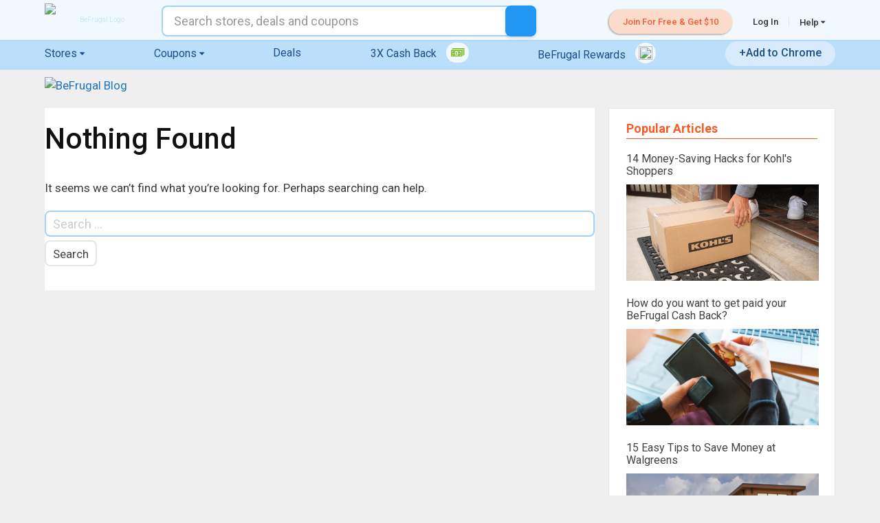

--- FILE ---
content_type: text/javascript
request_url: https://www.befrugal.com/js/site.js?v=5hIO6PoBxoZmUW42VN80xhcGuHknqrLea_nqJOjuE6E
body_size: 114205
content:
//#region Basic Reference
/**************************************************************************************
 *  Basic Reference of multi-use components.  One-off components are not documented.  *
 **************************************************************************************
 
	Shared helper Functions:
		• TriggerOnBFShellLoad(func) - Fire func when shell navigate
		• TriggerOnDocumentReady(func) - Fire func when document ready
		• RefreshPage() - Refresh the current page using shell architecture
		• ReloadPage() - Full reload the current page
		• createGenericPopupFromResponse - Creates a popup using the response from a fetch.
		• createGenericPopupFromExistingElement - Turns the target selector into a popup
		• createForceAttentionGenericPopupFromResponse - Creates a popup using the response from a fetch.  This popup will prevent scrolling and will center the element.
		• createForceAttentionGenericPopupFromExistingElement - Turns the target selector into a popup  This popup will prevent scrolling and will center the element.

	Shared triggers:
		• bf:shellload - Same as TriggerOnBFShellLoad
		• bf:shellRequest - Trigger with a destination to shell navigate.  Use instead of setting location.href when scripting a navigation event.

	Shared hooks - Links:
		• [data-bfshell] .bf-changeredirect - Turn drop-down menu selections into links.  Sends user to the value of the dropdown item (via shell)
		• input[data-bfshell][data-bfclickredirect] - Treat submit buttons as links.  Use data-bfclickredirect attribute to set the destination.
		• .bf-checkboxnav - Turn checkboxes into links.  Sends user to the href of the checkbox.
		• [data-bfshell] a - Use shell architecture for anchor links.  Applies even if data-bfshell is on a parent/ancestor of the tag.

	Shared hooks - Popups:
		• [data-popup-target] - Loads target popup
		• [data-popup-panel-hover] - this allows for popup on hover, only supports help style popups at this time, and requires it to have .help-popup-panel as a child (that's what get's shown).
		• [data-popup-href] - Loads url of data-popup-href attribute into a popup.
		• [data-clickterms] - Show terms for a given clickout
		• [data-retailerterms] - Show terms for a given retailer
		• [data-befrugalterms] - Show BeFrugal terms
		• [data-befrugalpolicy] - Show BeFrugal Privacy Policy
		• [data-share-url] - Open a new window w/ url and track via ga()
		• [data-coupondetail] - SendToFriendPopup
		• .bf-closedialog - Hide current popup
		• .bf-show-popup-on-click = Show popup based on selector in bf-target-popup-target attribute
		• .bf-show-modal-on-load - Modal to be shown on page/shell load
		• .bf-showloginpopup - Show Login Popup

	Shared hooks - Show/Hide/Modify components on click:
		• [data-toggle] - Show/hide the targetted selector on click
		• [data-toggle-special] - Show/hide the targetted selector on click AND tweak the css of the clicked element to indicate whether the child is visible.
		• [data-self-select] - Click to highlight self
		• [data-bf-buttondisable] - Disable button on click

	Shared hooks - Other
		• .bf-fire-immediately - Simulates a click on page/shell load.
		• [data-bfshell] .bf-changesubmit - Dropdown menu auto-postback
		• form[data-bfshell] - Enables shell architecture on a form (instead of doing a full page refresh on form submit).
		• .bf-refresh - Refresh the current page
		• .bf-reload - Reload the current page
		• [data-bf-flow] - Set via FlowManager.GenerateLink.  Implements the first step of clickout logic
		• .bf-fireolark - Open chat box
		• .bf-filterPhone - Block non-numeric entry
		• .bf-logout - Logout button. If specied, sends use to bf-logout-destination.
 */
//#endregion
/// <reference path="BeFrugalConstants.js" />
//#region String.format
if (!String.format) {
	String.format = function (format) {
		var args = Array.prototype.slice.call(arguments, 1);
		return format.replace(/{(\d+)}/g, function (match, number) {
			return typeof args[number] != 'undefined'
				? args[number]
				: match;
		});
	};
}
//#endregion
//#region IsValidEmail
function IsValidEmail(email) {
	var emailReg = /^[a-zA-Z0-9._+-]+@[a-zA-Z0-9.-]+\.[a-zA-Z]{2,4}$/;
	return emailReg.test(email);
}
//#endregion
//#region Settings for the datepicker
var monthNames = ["January", "February", "March", "April", "May", "June", "July", "Auguest", "September", "October", "November", "December"];
var datepickerOptions = {
	showOn: "both",
	dateFormat: "m/d/yy",
	buttonImage: "//icdn.bfrl.us/calendar.png",
	buttonImageOnly: true,
	changeYear: true,
	changeMonth: true,
	minDate: new Date(2009, 0, 1),
	maxDate: new Date(),
	monthNamesShort: monthNames
};
//#endregion
//#region RefreshNextNavigation
Object.defineProperty(window, "RefreshNextNavigation", {
	set(x) {
		if (x) {
			localStorage.NavigationExpireTime = GetTicks();
		}
		else {
			delete localStorage.NavigationExpireTime;
		}
	},
	get() {
		return localStorage.NavigationExpireTime >= $('#BFFLoadTime').val();
	}
});
//JavaScript ticks are 'Unix epoch' & .Net are '1 January 0001 12:00 am'. Convert JS to .Net
window.GetTicks = function () {
	return (621355968e9 + (new Date()).getTime() * 1e4);
};
//#endregion
(function () {
	//Shell expires after 20 minutes.  
	setTimeout(function () { RefreshNextNavigation = true; }, 1000 * 60 * 20);

	//#region queues for pageLoad events and bf-shellload events
	var toTriggerOnDocumentReady = [];
	var toTriggerOnBFShellLoad = [];

	function TriggerOnBFShellLoad(func) {
		toTriggerOnBFShellLoad.push(func);
	}
	function TriggerOnDocumentReady(func) {
		toTriggerOnDocumentReady.push(func);
	}

	var RunAllFunctionsOnBFShellLoad = async function () {
		await null; //Prevent weird edge cases where the first element in toTriggerOnBFShellLoad is treated subtly differently
		var tempArray = [...toTriggerOnBFShellLoad];
		for (var x = tempArray.shift(); x != undefined; x = tempArray.shift()) {
			await x();
		}
		//Refix anchor after all the other events have fired.
		$(document).trigger('bf:fixanchors');
	}
	$(document).on('bf:shellload', RunAllFunctionsOnBFShellLoad);

	var RunAllFunctionsOnDocumentReady = async function () {
		await null; //Prevent weird edge cases where the first element in toTriggerOnDocumentReady is treated subtly differently
		var tempArray = [...toTriggerOnDocumentReady];
		for (var x = tempArray.shift(); x != undefined; x = tempArray.shift()) {
			await x();
		}
	}
	$(RunAllFunctionsOnDocumentReady);
	//#endregion
	//#region Shell Architecture: Find Controls
	TriggerOnDocumentReady(function () {
		history.replaceState(null, null, location.href);
	});
	var mainheader = document.getElementById('bf-main-site-header');
	var mainfooter = document.getElementById('bf-footer');
	var mag = document.getElementById('bf-primaryshell');
	var mag2 = document.getElementById('bf-unconstrainedshell');
	var side = document.getElementById('bf-primarysidebar');
	var precontainer = document.getElementById('bf-precontainer');
	var container = document.getElementById('bf-primarycontainer');
	var notificationBar = document.getElementById('bf-primarynotificationbar');
	var magstart = document.getElementById('BFFXStartTime');
	var accountmenu = document.getElementById('bf-accountmenu');
	var statehistory = [];
	//#endregion
	//#region Shell Architecture: Apply html/styling for page
	var processStyle = function (style, html, UnconstrainedCss, extraParams) {
		if (!mag || !mag2 || !magstart) {
			return;
		}
		HideAllPopups();
		window.bfcurrentPopups = [];
		RemoveAppropriateBackgrounds();
		var params = extraParams || {};
		$('#dvAppendFixedHeaderContent').empty();
		$(side).empty();
		$(precontainer).empty();

		//this hides popups we don't want sticking around after a postback
		$('.bf-basicmodal-content>:not(.keepAfterPostback)').remove();
		if ($('.bf-basicmodal-content').children().length <= 0) {
			$('.bf-basicmodal').hide();
		}

		$(notificationBar).empty();
		var OuterContainer = "container standard-container extra-wide";
		var InnerContainer = "main";
		var Sidebar = "sidebar";
		if (new URL(location.href).pathname.toLowerCase().startsWith('/account/member/')) {
			$(accountmenu).show();
		} else {
			$(accountmenu).hide();
		}

		let howtostickyElem = document.getElementById('howtosticky');

		if (style == 'OnePanelNoHeader' || style == 'OnePanelNoHeaderNoFooter') {
			$(mainheader).hide();
		} else {
			$(mainheader).show();
		}

		if (style == 'OnePanelNoFooter' || style == 'OnePanelNoHeaderNoFooter') {
			$(mainfooter).hide();
		} else {
			$(mainfooter).show();
		}

		if ((params.hideBottomBar && 0 === "true".localeCompare(params.hideBottomBar, undefined, { sensitivity: 'base' }))) {
			$(howtostickyElem).hide();
			shrinkBottomBar();
		} else {
			properlySizeBottomBar();
			if (0 === "true".localeCompare($(howtostickyElem).attr("HideAll"), undefined, { sensitivity: 'base' })) {
				$(howtostickyElem).hide();
			}
			else {
				$(howtostickyElem).show();
			}
		}

		switch (style) {
			case 'OnePanel':
			case 'OnePanelNoHeader':
			case 'OnePanelNoFooter':
			case 'OnePanelNoHeaderNoFooter':
				$(container).hide();
				mag.innerHTML = '';
				mag2.innerHTML = html;
				SetOnePanelFormatting(UnconstrainedCss);
				break;
			case 'LeftSidebar':
				OuterContainer = "container sidebar-left-container extra-wide";
				InnerContainer = "main-sidebar-left";
				Sidebar = "sidebar-left-sidebar";
			//Intentional Fall-through
			case 'Default':
			default:
				$(container).show();
				mag.innerHTML = html;
				mag2.innerHTML = '';
				$('#bf-EmptySidebar').children().appendTo($(side));
				$('#bf-EmptyPreContainer').children().appendTo($(precontainer));
				break;
		}
		$('#bf-EmptyNotificationBar').children().appendTo($(notificationBar));
		$(mag).removeClass().addClass(InnerContainer);
		$(container).removeClass().addClass(OuterContainer);
		$(side).removeClass().addClass(Sidebar);
		$(document).trigger('bf:shellload');
		if (!params.nonav && !params.noscroll && !location.hash) {
			window.scrollTo(0, 0);
		}
		var txt = $('#bf-pagetitle').text();
		if (txt) {
			document.title = txt;
		}
		txt = $('#bf-pageDescription').text();
		if (txt) {
			$('meta[name="description"]').attr('content', txt);
		}
		txt = $('#bf-CanonicalLink').text();
		if (txt) {
			$('link[rel="canonical"]').attr('href', txt);
		}

		var accountMenu = $('#bf-accountmenu');
		var newAccountMenu = $('#bf-EmptyAccountMenu');
		accountMenu.empty();
		if (newAccountMenu.children().length > 0) {
			newAccountMenu.children().appendTo(accountMenu);
			accountMenu.show();
		} else {
			accountMenu.hide();
		}


		var unreadcount = parseInt($('#bf-unreadticketcount').val());
		$('.bf-showflextickets').css('display', unreadcount ? "inline-flex" : "none");
		$('.bf-showinlinetickets').css('display', unreadcount ? "inline" : "none");
		$('.bf-ticketcount').text(unreadcount);

		var fillPoints = $('.fillPoints');
		var rewards = $('#bf-rewards-summary').val();
		rewards = rewards ? JSON.parse(rewards) : {};
		if (rewards.TotalPoints && fillPoints && ((rewards.TotalPoints + fillpoints) > 100)) {
			fillPoints.text(rewards.TotalPoints.toLocaleString());
			$('.hideWhenHasPoints').css('display', "none");
			$('.showWhenHasPoints').css('display', "inline");
		}

		setUpAdsByGoogle();
	}
	function SetOnePanelFormatting(UnconstrainedCss) {
		var cssClass;
		if (UnconstrainedCss) {
			cssClass = UnconstrainedCss;
		}
		else {
			cssClass = "container standard-container extra-wide noSidebarWidth";
		}
		$(mag2).attr('class', cssClass);
	}
	//#endregion
	//#region polyfill for click on safari
	var mostRecentClick = null;
	$(document).on('click', async function (e) {
		mostRecentClick = e.target.closest('button, input[type=submit]');
	});
	//#endregion
	//#region Close Window
	$(document).on('click', '.bf-closewindow', function () {
		window.close();
		return !window.opener;
	});
	//#endregion
	//#region Utility: Progress bar
	var progressTimer = false;
	var StartProgress = function () {
		clearTimeout(progressTimer);
		progressTimer = setTimeout(function () { NProgress.start(); }, 750);
	}
	var HideProgress = function () {
		clearTimeout(progressTimer);
		progressTimer = false;
		NProgress.done();
	}
	//#endregion
	//#region Shell Architecture: Fire shell request via trigger
	$(document).on('bf:ShellRequest', async function (event, destination) {
		event.preventDefault();
		event.stopPropagation();
		var response = await fetch(destination, { headers: { "X-Requested-With": "ShellRequest", "X-ShellTimeStamp": magstart.value } });
		await handleShellResponse(response, destination);
		mostRecentClick = null;
	});
	//#endregion
	var ShowLoginPopupEarly = function (destination) {
		let userLoggedIn = $('#bf-olark-user');
		var backupuser = userLoggedIn.val();
		userLoggedIn.val('');
		ShowLoginPopup(null, null, null, null, null, null, destination);
		if (!backupuser) {
			return;
		}
		userLoggedIn.val(backupuser);
		[...$('.SignupPopupCore [name="Username"]')].forEach(entry => {
			if (!$(entry).val()) {
				$(entry).val(backupuser);
			}
		})
	}
	var ShowJoinPopupEarly = function (destination) {
		let userLoggedIn = $('#bf-olark-user');
		var backupuser = userLoggedIn.val();
		userLoggedIn.val('');
		ShowSignupPopup(null, destination);
		if (!backupuser) {
			return;
		}
		userLoggedIn.val(backupuser);
	}

	//#region Shell Architecture: Extract instructions/html/styling from a web response
	var handleShellResponse = async function (response, destination, extraParams) {
		if (!response.ok || response.headers.get("X-Responded-With") != 'XmlHttpRequest') {
			location.href = destination;
			return;
		}
		if (response.headers.get("X-RequestLogin") == 'True') {
			ShowLoginPopupEarly(destination)
			return;
		}
		if (response.headers.get("X-RequestJoin") == 'True') {
			ShowJoinPopupEarly(destination)
			return;
		}

		var html = await response.text();
		var style = response.headers.get("X-View-Style");
		var UnconstrainedCss = response.headers.get("X-View-Unconstrained-CSS");

		var params = extraParams || {};
		params.hideBottomBar = response.headers.get("X-Hide-BottomBar");

		//With or without nonav, redirection means we need to switch urls
		if (response.redirected) {
			delete params.nonav;
			var anchor = getAnchor(destination);
			destination = response.url;
			if (!!anchor && !getAnchor(destination)) {
				destination = destination + '#' + anchor;
			}
		}
		if (!params.nonav) {
			if (!history.state) {
				var oldhtml = style == 'OnePanel' ? mag2.innerHTML : mag.innerHTML;
				var oldCssClass = $(mag2).attr("class");
				statehistory.push({ style: style, html: oldhtml, unconstrainedCss: oldCssClass }) - 1;
				history.replaceState({ reset: true }, null, location.href);
			}
			var index = statehistory.push({ style: style, html: html, unconstrainedCss: UnconstrainedCss }) - 1;
			history.pushState({ html: index, stamp: magstart.value }, null, destination);
		}
		processStyle(style, html, UnconstrainedCss, params);
		return false;
	}
	//#endregion
	//#region Shell Architecture: Change listeners/handlers for dropdown menus
	$(document).on('change', '[data-bfshell] .bf-changesubmit', async function (e) {
		e.preventDefault();
		var nonav = 'nonav' == $(this.form).attr('data-bfshell');
		await handleShellResponse(await simplesubmit(this.form, true), this.form.action, { nonav: nonav });
		return false;
	});
	$(document).on('change', '[data-bfshell] .bf-changeredirect', async function (e) {
		e.preventDefault();
		var nonav = 'nonav' == $(e.target).attr('data-bfshell');
		var destination = $(e.target).val();
		console.log(e.target);
		var response = await fetch(destination, { headers: { "X-Requested-With": "ShellRequest", "X-ShellTimeStamp": magstart.value } });
		await handleShellResponse(response, destination, { nonav: nonav });
		return false;
	});
	//#endregion
	//#region Shell Architecture: Change listeners/handlers for input buttons
	$(document).on('click', 'input[data-bfshell][data-bfclickredirect]', async function (e) {
		e.preventDefault();
		var nonav = 'nonav' == $(e.target).attr('data-bfshell');
		var destination = $(e.target).attr('data-bfclickredirect');
		console.log(e.target);
		var response = await fetch(destination, { headers: { "X-Requested-With": "ShellRequest", "X-ShellTimeStamp": magstart.value } });
		await handleShellResponse(response, destination, { nonav: nonav });
		return false;
	});
	//#endregion
	//#region Shell Architecture: Submit listener/handler for form submit
	$(document).on('submit', 'form[data-bfshell]', async function (e) {
		$(e.target).trigger('bf:preSubmitDataBfShell', e);
		if (e.isPropagationStopped() || e.isDefaultPrevented()) {
			e.preventDefault();
			return;
		}
		e.preventDefault();
		var nonav = 'nonav' == $(e.target).attr('data-bfshell');
		console.log('Submit grab', nonav, $(e.target).hasClass('bf-noscroll'));

		return await handleShellResponse(await simplesubmit(e, true), e.target.action, { nonav: nonav, noscroll: $(e.target).hasClass('bf-noscroll') });
	});
	//#endregion
	//#region Shell Architecture: Validate Destination Url
	var IsAccountPage = function (destination) {
		var accountregex = /\/account\b/i;
		return accountregex.test(destination);
	}
	var IsValidDestination = function (destination, params) {
		var IsBlog = !!(params && params.IsBlog);

		if (!destination || destination.startsWith('#')) {
			console.log('Fail Dest 1', destination);
			return false;
		}

		if (destination.toLowerCase().startsWith('javascript:')) {
			console.log('Fail Dest 2', destination);
			return false;
		}

		if (destination.toLowerCase().startsWith('mailto:')) {
			console.log('Fail Dest 3', destination);
			return false;
		}

		var staffrgx = /\/staff\//i;
		if (staffrgx.test(destination) || staffrgx.test(location.href)) {
			console.log('Fail Dest 4', destination);
			return false;
		}

		var specialofferrgx = /\/specialoffer\//i;
		if (specialofferrgx.test(destination) || specialofferrgx.test(location.href)) {
			console.log('Fail Dest 5', destination);
			return false;
		}

		var adminrgx = /admin/i;
		if (adminrgx.test(destination) || adminrgx.test(location.href)) {
			console.log('Fail Dest 6', destination);
			return false;
		}

		var destinationURL = new URL(destination, location);
		var destinationpath = destinationURL.pathname.toLowerCase();

		if (destinationpath.startsWith('/r/') || destinationpath == '/r') {
			return false;
		}
		if (destinationpath.startsWith('/coupons/cashbacksignuppopup/') || destinationpath == '/coupons/cashbacksignuppopup') {
			return false;
		}
		//#region URLs May Redirect off site
		//This is a section for URLs that may be redirected to an external URL.  Treat them as Normal URLs.
		if (destinationpath.startsWith('/coupons/mobile-app/') || destinationpath == '/coupons/mobile-app' || destinationpath.startsWith('/coupons/mobileapps')) {
			return false
		}
		//#endregion

		var destinationhost = destinationURL.hostname;
		var sourcehost = location.hostname;
		var isExternalDestination = 0 !== destinationhost.localeCompare(sourcehost, 'en', { sensitivity: 'accent' });

		//Blog links are opened in a new window, so only external links are valid.
		//Shell links are loaded inline, so only internal links are valid.
		return isExternalDestination == IsBlog;
	}
	var IsDestinationWithAnchorAndOnCurrentPage = function (destination) {
		try {
			if (destination === null || destination === undefined)
				return false;
			if (!destination.includes('#'))
				return false;
			var uriDest = new URL(destination, location.href);
			var uriCurrent = new URL(location.href);

			if (uriDest.pathname.localeCompare(uriCurrent.pathname, 'en', { sensitivity: 'accent' }) === 0)
				return true;
			return false;
		}
		catch {
			return false;
		}
	}
	//#endregion
	//#region CMS links should open in a new window
	$(document).on('click', '.blog a', async function (clicktarget) {
		var elem = $(clicktarget.target).closest('a');
		var destination = elem.attr('href');
		if (IsValidDestination(destination, { IsBlog: true })) {
			clicktarget.preventDefault();
			clicktarget.stopPropagation();
			window.open(destination);
		}
	});
	//#endregion
	//#region Disable wiggle on click
	$(document).on('click', '.wiggle', function (clicktarget) {
		$(clicktarget.target).removeClass('wiggle');
	});
	//#endregion

	//#region Shell Architecture: Click listener/handler for static links ("Get" requests)
	$(document).on('click', 'a[data-bfshell], [data-bfshell] a', async function (clicktarget) {
		if (!ShouldResponseBeHandled(clicktarget)) {
			return;
		}
		if (!clicktarget || !clicktarget.target) {
			console.log('Fail 1');
			return;
		}
		var elem = $(clicktarget.target).closest('a');
		var shellchoice = $(elem).closest('[data-bfshell]').attr('data-bfshell');
		if (0 === 'False'.localeCompare(shellchoice, 'en', { sensitivity: 'accent' })) {
			return;
		}
		var destination = elem.attr('href');
		if (!IsValidDestination(destination)) {
			return;
		}
		if (IsDestinationWithAnchorAndOnCurrentPage(destination)) {
			return;
		}
		if (0 === '_blank'.localeCompare(elem.attr('target'), 'en', { sensitivity: 'accent' })) {
			return;
		}
		//Must block propagation/default before await. Otherwise, propagation will happen in the background.
		clicktarget.preventDefault();
		clicktarget.stopPropagation();
		StartProgress();
		try {
			var response = await fetch(destination, { headers: { "X-Requested-With": "ShellRequest", "X-ShellTimeStamp": magstart.value } });
			/* If user is moving between account/normal contexts, force a full page reload.
			 * Make a special exception if a login is requested, since in that scenario
			 * handleShellResponse blocks the redirection in favor of a login popup. 
			 * Due to login handling, this logic cannot be in IsValidDestination. */
			if (IsAccountPage(destination) != IsAccountPage(location.href) &&
				response.headers.get("X-RequestLogin") != 'True'
			) {
				location.href = destination;
				return;
			}

			await handleShellResponse(response, destination, {
				noscroll: $(elem).closest('.bf-noscroll').length,
				nonav: ShouldElemUseNoNav(elem)
			});
		} catch (e) {
			fireGA4TrackingEvent('Shell Redirect Error', { 'ErrorMessage': e.message, 'Url': destination });
			if (ConstValues.DebugInfo.IsDebugEnvironment) {
				window.alert("Something broke!  This will only appear in a debug environment.");
			}
			window.location.href = destination;
			return;
		}
		HideProgress();
		return false;
	});

	//this is for small checks that don't provide values we use later.
	function ShouldResponseBeHandled(clickTarget) {
		if (RefreshNextNavigation) {
			return false;
		}

		if (AllowLinkToExpand() && $(clickTarget.target).closest('a').parent(`${firstHeaderHasChildrenSelector}, ${secondHeaderHasChildrenSelector}, ${thirdHeaderHasChildrenSelector}`).length > 0) {
			return false;
		}
		return true;
	}
	//#endregion
	//#region Shell Architecture: Determine if Elem is NoNav
	function ShouldElemUseNoNav(elem) {
		var shellSet = $(elem).closest('[data-bfshell]')
		if (shellSet.length == 0)
			return false;
		return $(shellSet[0]).attr('data-bfshell') == 'nonav';
	}
	//#endregion
	//#region Shell Architecture: Refresh Page
	async function RefreshPage() {
		var response = await fetch(location.href, { headers: { "X-Requested-With": "ShellRequest", "X-ShellTimeStamp": magstart.value } });
		await handleShellResponse(response, location.href, { noscroll: true, nonav: true });
	}
	window.RefreshPage = RefreshPage;
	function ReloadPage(params) {
		var destination = location.href;
		if (params && params.AddFavorites) {
			var uri = new URL(destination);
			if (!uri.search) {
				uri.search = '?show=favorites';
				destination = uri.toString();
			}
		}

		//?show=favorites
		set_location_href_strip_hash(destination);
	}

	window.ReloadPage = ReloadPage;

	$(document).on('click', '.bf-refresh', function (e) {
		e.stopPropagation();
		e.preventDefault();
		RefreshPage();
	});
	$(document).on('click', '.bf-reload', function (e) {
		e.stopPropagation();
		e.preventDefault();
		ReloadPage();
	});
	//#endregion
	//#region Shell Architecture: Click listener for URL checkboxes
	$(document).on('change', '.bf-checkboxnav', async function (clicktarget) {
		var bfTest = document.getElementById('bfShellArchitecture');
		if (!bfTest) {
			return;
		}

		if (!clicktarget || !clicktarget.target) {
			console.log('Fail 1');
			return;
		}

		var elem = $(clicktarget.target);
		var destination = elem.attr('href');
		if (!IsValidDestination(destination)) {
			return;
		}

		if (IsDestinationWithAnchorAndOnCurrentPage(destination)) {
			return;
		}

		//Must block propagation/default before await. Otherwise, propagation will happen in the background. 
		clicktarget.preventDefault();
		clicktarget.stopPropagation();


		var response = await fetch(destination, { headers: { "X-Requested-With": "ShellRequest", "X-ShellTimeStamp": magstart.value } });
		console.log('Handle Shell Response');
		await handleShellResponse(response, destination, { noscroll: $(elem).closest('.bf-noscroll').length });
		return false;
	});

	//#endregion
	//#region Shell Architecture: History Navigator
	window.addEventListener('popstate', function (event) {
		/* Using event.state.html instead of typeof(event.state.html) means that statehistory[0] 
		 * is ignored in favor of a full reload.  Otherwise, the history support for the first page in a user's browsing session
		 * would need to be implemented properly.
		 */
		if (event && event.state && event.state.html) {
			var state = statehistory[event.state.html];
			if (!state || event.state.stamp !== magstart.value) {
				window.location.reload();
			} else {
				processStyle(state.style, state.html, state.unconstrainedCss);
			}
		} else if (event.state && event.state.reset) {
			//First URL in state history does not support shell architecture; This screnario is not important enough to avoid a full refresh.
			window.location.reload();
		}
		return false;
	}, false);
	//#endregion
	//#region Rewards Page Script
	async function GetIsBefrugalRewardsInstalled(callback) {
		let url = '/ServicePages/BefrugalSiteWs/?handler=IsBeFrugalRewardsInstalled';
		let resp = await fetch(url, {
			headers: {
				'Content-Type': 'application/json',
				Accept: 'application/json',
			}
		});
		if (resp.ok) {
			var b = await resp.json();
			callback(b);
		}
		else {
			callback(false);
		}
	}

	$(document).on('click', '.pointsPageRewardsDownloadLink', function (e) {
		e.stopImmediatePropagation();
		e.stopPropagation();
		e.preventDefault();
		GetIsBefrugalRewardsInstalled(function (bAlreadyDownloaded) {
			if (bAlreadyDownloaded) {
				window.open("/lp/befrugal_rewards/installation_complete/");
			}
			else {
				window.open("/toolbar/download/?source=23");
			}
		});
	});
	//#endregion

	//#region RewardsExtension HTMLDialogElement
	var ShowRewardExtensionDialog = async function (mode, objId, objectType) {
		const bSuppress = (0 === 'true'.localeCompare($('input[name="hdSuppressPopups"]').val(), 'en', { sensitivity: 'accent' }));
		if (bSuppress) return;

		objId = objId || 0;
		objectType = objectType || 0;
		var response = await fetch(`/ModalDialog/BeFrugalRewards/?RewardsMode=${mode}&objId=${objId}&objType=${objectType}`);
		await createForceAttentionGenericPopupFromResponse(response, {});
	}
	var CanShowRewardExtensionDialog = function () {
		return $('#CanOfferRewardsExtension').val(); //(has compatible browser, doesn't already have extension.  See canOfferRewards code-behind stuff above
	};

	var isActiveRewardsPointsEvent = function () {
		if ($('input[name="rewardsPointsOfferDateRange"]').length <= 0) return false;  //This is on both Home and Rewards. Edit dates on Both for new event
		var dateArray = $('input[name="rewardsPointsOfferDateRange"]').val().split("/")
		if (dateArray.length != 2) return false;
		let startDate = new Date(dateArray[0]).setHours(0, 0, 0, 0);
		let endDate = new Date(dateArray[1]).setHours(0, 0, 0, 0);
		let dt = new Date().setHours(0, 0, 0, 0);
		if (dt < endDate && dt > startDate) {
			return true;
		}
		return false;
	}
	var isHomeorRewardsNewAccount = function () {
		return (0 === "true".localeCompare($('input[name="hiddenIsEligibleNewAccount"]').val()));
	}

	var isNewRewardsPointsOfferEnabled = function () {
		return (0 === "true".localeCompare($('input[name="hiddenNewUserRewardsPointsOfferEnabled"]').val()));
	}

	var LoadHomepageRewardsDialog = function () {
		Promise.resolve().then(async () => { //Similar to SetImmediate.  Puts this at the back of the line in case other popups are trying to open.
			let dt = new Date().setHours(0, 0, 0, 0);
			if (isActiveRewardsPointsEvent() && ShouldShowRewardsPointsSpecialOffer()) {
				let key = 'RewardsPointsSpecialOffer'
				if (location.search) return; //Don't show if page has query string.  It might be trying to generate a dialog.
				if ((location.pathname.localeCompare(ConstValues.TrackingVersion2.PathGenerator.HomePage, 'en', { sensitivity: 'accent' }) !== 0) && (location.pathname.localeCompare(ConstValues.TrackingVersion2.PathGenerator.RewardsPage, 'en', { sensitivity: 'accent' }) !== 0)) return; //Only show on homepage or rewards page
				if (AreThereActiveRegularPopups()) return; //Don't show if popup is already open
				if (AreThereActiveHoverPopups()) return;   //Don't show if popup is already open
				if (location.pathname.localeCompare(ConstValues.TrackingVersion2.PathGenerator.HomePage, 'en', { sensitivity: 'accent' }) !== 0) { //If rewards page. Don't check hdSuppressPopups
					var bitlabsInfobar = $('#bf-rewards-infographic');
					if (bitlabsInfobar.length > 0) {
						await ShowRewardsPointsOfferActivated(); // Need to actually open the popup
					}
				} else { //Assume home page
					if (0 === 'true'.localeCompare($('input[name="hdSuppressPopups"]').val(), 'en', { sensitivity: 'accent' })) return;
					if (localStorage[key] == dt) return; //Once per day
					localStorage[key] = dt; //Once per day

					await ShowRewardsPointsSpecialOffer(); // Need to actually open the popup
				}
			} else if (isNewRewardsPointsOfferEnabled() && isHomeorRewardsNewAccount() && ShouldShowNewUserRewardsPointsOffer()) { 
				let key = 'NewUserRewardsPointsOffer'
				if (location.search) return; //Don't show if page has query string.  It might be trying to generate a dialog.
				if ((location.pathname.localeCompare(ConstValues.TrackingVersion2.PathGenerator.HomePage, 'en', { sensitivity: 'accent' }) !== 0) && (location.pathname.localeCompare(ConstValues.TrackingVersion2.PathGenerator.RewardsPage, 'en', { sensitivity: 'accent' }) !== 0)) return; //Only show on homepage or rewards page
				if (AreThereActiveRegularPopups()) return; //Don't show if popup is already open
				if (AreThereActiveHoverPopups()) return;   //Don't show if popup is already open
				if (location.pathname.localeCompare(ConstValues.TrackingVersion2.PathGenerator.HomePage, 'en', { sensitivity: 'accent' }) !== 0) { //If rewards page. Don't check hdSuppressPopups
					var bitlabsInfobar = $('#bf-rewards-infographic');
					if (bitlabsInfobar.length > 0) {
						await ShowNewUserRewardsPointsOfferActivated(); // Need to actually open the popup
					}
				} else { //Assume home page
					if (0 === 'true'.localeCompare($('input[name="hdSuppressPopups"]').val(), 'en', { sensitivity: 'accent' })) return;
					if (localStorage[key] == dt) return; //Once per day
					localStorage[key] = dt; //Once per day

					await ShowNewUserRewardsPointsOffer(); // Need to actually open the popup
				}
			} else {
				let key = 'BFDailyRewardOffering'
				if (!CanShowRewardExtensionDialog()) return; //(has compatible browser, doesn't already have extension.  See canOfferRewards code-behind stuff above
				if (location.search) return; //Don't show if page has query string.  It might be trying to generate a dialog.
				if (location.pathname.localeCompare(ConstValues.TrackingVersion2.PathGenerator.HomePage, 'en', { sensitivity: 'accent' }) !== 0) return; //Only show on homepage
				if (0 === 'true'.localeCompare($('input[name="hdHideHomepageRewardsDialog"]').val(), 'en', { sensitivity: 'accent' })) return;
				if (0 === 'true'.localeCompare($('input[name="hdSuppressPopups"]').val(), 'en', { sensitivity: 'accent' })) return;
				if (AreThereActiveRegularPopups()) return; //Don't show if popup is already open
				if (AreThereActiveHoverPopups()) return;   //Don't show if popup is already open
				if (localStorage[key] == dt) return; //Once per day
				localStorage[key] = dt; //Once per day
				await ShowRewardExtensionDialog(1); // Need to actually open the popup
			}
		});
	}
	TriggerOnBFShellLoad(LoadHomepageRewardsDialog);
	TriggerOnDocumentReady(LoadHomepageRewardsDialog);
	//#endregion
	//#region Cookie Helpers
	//path and expy are optional.
	//#region CookieNameValues

	//#endregion
	function setLocalCookie(name, val, expy, path) {
		var append = "";
		if (!!expy) {
			append = ` expires=${expy};`
		}
		append += CreatePathForCookie(path);
		document.cookie = `${name}=${JSON.stringify(val)};${append}`;
	}
	function CreatePathForCookie(path) {
		if (!!path) {
			return ` path=${path}`;
		}
		else {
			return " path=/";
		}
	}

	function getLocalCookieText(name) {
		var dc = document.cookie;
		var prefix = name + "=";
		var begin = dc.indexOf("; " + prefix);
		if (begin == -1) {
			begin = dc.indexOf(prefix);
			if (begin != 0) return null;
		} else {
			begin += 2;
		}
		var end = document.cookie.indexOf(";", begin);
		if (end == -1) {
			end = dc.length;
		}
		return dc.substring(begin + prefix.length, end);

	}
	function getLocalCookie(name) {
		return JSON.parse(getLocalCookieText(name));
	}

	function removeLocalCookie(name, path) {
		var expires = new Date();
		expires.setYear(expires.getYear() - 1);
		var append = "";
		append += CreatePathForCookie(path);
		document.cookie = `${name}=; expires=${getCookieExpirationDateString(-1)};${append}`;
	}

	function cookieExists(name) {
		var c = getLocalCookie(name);
		if (null == c) return false;
		if (0 == c.length) return false;
		return true;
	}
	function getCookieExpirationDateString(days, hours, minutes) {
		var expy = getDateWithOffset(days, hours, minutes);
		return expy.toGMTString();
	}

	function getDateWithOffset(days, hours, minutes) {
		var expy = new Date();
		if (!!days) {
			expy.setDate(expy.getDate() + days);
		}
		if (!!hours) {
			expy.setHours(expy.getHours() + hours);
		}
		if (!!minutes) {
			expy.setMinutes(expy.getMinutes() + minutes);
		}
		return expy
	}
	//#endregion
	//#region LocalStorage Helpers

	//#region LocalStorageNameValues
	const LocalStorage_SnoozeButtonPopup = "snoozeButtonPopup";
	const LocalStorage_SnoozeButtonPopBehind = "snoozeButtonPopBehind";
	const LocalStorage_Snooze_PreFix = "snooze";
	const LocalStorage_SnoozeCount_Prefix = "snoozeCount";
	const LocalStorage_ShortSnoozeCount_Prefix = "shortSnoozeCount";
	const LocalStorage_Postfix_DailyDealsPopup = "DailyDealsPopup";
	const LocalStorage_Postfix_RewardsPopup = "RewardsPopup";
	const LocalStorage_SnoozeClickoutLoggedInPopBehind = "SnoozeClickoutLoggedInPopBehind";
	const LocalStorage_SnoozeRewardsPointsSpecialOffer = "SnoozeRewardsPointsSpecialOffer";
	const LocalStorage_SnoozeNewUserRewardsPointsOffer = "SnoozeNewUserRewardsPointsOffer";
	const LocalStorage_SnoozeNewUserRewardsPointsOfferActivated = "SnoozeNewUserRewardsPointsOfferActivated";
	//#endregion
	function setLocalStorageWithObject(name, val) {
		localStorage.setItem(name, JSON.stringify(val));
	}
	function getLocalStorageWithObject(name) {
		return JSON.parse(localStorage.getItem(name));
	}
	//#endregion
	//#region Tracking: GA4 Events
	//This needs to be near the top of site.js to ensure that fireGA4TrackingEvent is defined before being called
	$.getScript("https://www.googletagmanager.com/gtag/js?id=G-RB5PK0YYPD");
	window.dataLayer = window.dataLayer || [];
	window.gtag = function () { dataLayer.push(arguments); };
	gtag('js', new Date());
	window.fireGA4TrackingEvent = function (eventName, eventProperties) {
		eventProperties = eventProperties || {};
		eventProperties['send_to'] = 'G-RB5PK0YYPD';
		console.log("Trying to send", eventName, eventProperties);
		gtag('event', eventName, eventProperties);
	}
	//#endregion
	//#region Flow Manager
	bf_gate_customArgs = {
		BackTab: "backtab",
		TrackingSuccess: "trackingsuccess",
		BonusReward: "bonusreward",
		SpecialOffer: "specialoffer"
	}

	async function bf_gate(objId, objType, customArgs, extraSuffix) {
		var suffix = `IsCreateAccount=true&objId=${objId}&objType=${objType}`
		if (extraSuffix) {
			//new URLSearchParams(extraSuffix) is a fancy way of trimming the leading ? or &
			suffix = suffix + '&' + new URLSearchParams(extraSuffix);
		}

		console.log('bf_gate', objId, objType, customArgs, suffix);
		switch (customArgs) {
			case bf_gate_customArgs.SpecialOffer:
				var response = await fetch(`/ModalDialog/ClickoutSpecialOffer/?${suffix}`);
				await createForceAttentionGenericPopupFromResponse(response, {});
				break;
			case bf_gate_customArgs.TrackingSuccess:
				if (ShouldShowClickoutLoggedInPopBehind()) {
					let hasButton = await checkWebIsButtonInstalled();
					if (CanShowRewardExtensionDialog()) {
						await ShowRewardExtensionDialog(3, objId, objType);
					}
					/*else if (!hasButton) {
						let QueryValues = ConstValues.TrackingVersion2.BefrugalQueryValue;
						await getAppropriateShowPopup(QueryValues.show_button, objId, objType);
					}*/
					else {
						var response = await fetch(`/ModalDialog/ClickoutLoggedInPopBehind/?${suffix}`);
						await createForceAttentionGenericPopupFromResponse(response, {});
						if (typeof ToolbarInit !== "undefined") {
							ToolbarInit();
						}
					}
				}
				break;
			case bf_gate_customArgs.BackTab:
				var response = await fetch(`/ModalDialog/ClickoutPopup/?${suffix}&requestingPage=${encodeURIComponent(window.location.href)}`);
				if (response.redirected) {
					handleShellResponse(response, response.url, {})
					return;
				}
				else {
					await createForceAttentionGenericPopupFromResponse(response, {});
				}
				break;
			case bf_gate_customArgs.BonusReward:
				HideAllPopups();
				var params = { BackgroundClose: false }
				var response = await fetch(`/ModalDialog/BonusRewardJoinNowPopup/?${suffix}`);
				if (response.redirected) {
					handleShellResponse(response, response.url, {})
					return;
				}
				else {
					await createForceAttentionGenericPopupFromResponse(response, {});
				}
				break;
		}
	}
	window.bf_gate = bf_gate;
	async function bf_newtab_gate(destinationurl, internalname, offerID) {

		console.log('bf_newtab_gate', destinationurl, internalname, offerID);
		var suffix = offerID ? `${offerID}/` : ``;

		window.open(`/account/signupgate/${internalname}/${suffix}`, "_blank");
		window.open(destinationurl, "_self");
	}
	//#region ClickoutLoggedInPopBehind Snooze
	var createClickoutLoggedInPopBehindTrackingObject = function () {
		return {
			expirationDate: getDateWithOffset(7, 0, 0),
		}
	}
	function ShouldShowClickoutLoggedInPopBehind() {
		var resp = getLocalStorageWithObject(LocalStorage_SnoozeClickoutLoggedInPopBehind);
		if (!resp)
			return true;
		if (new Date(resp.expirationDate) > new Date())
			return false;
		localStorage.removeItem(LocalStorage_SnoozeClickoutLoggedInPopBehind);
		return true;
	}
	function SnoozeClickoutLoggedInPopBehind() {
		var popupTrackingObject = createClickoutLoggedInPopBehindTrackingObject();
		setLocalStorageWithObject(LocalStorage_SnoozeClickoutLoggedInPopBehind, popupTrackingObject);
		HideNewestActivePopup();
	}
	$(document).on('click', ".SnoozeClickoutLoggedInPopBehind", SnoozeClickoutLoggedInPopBehind);
	//#endregion
	$(document).on('click', '*[data-popup-href]', async function (e) {
		e.preventDefault();
		var popup = $(this).attr('data-popup-href');
		console.log(popup);
		HideAllPopups(true);
		const response = await fetch(popup);
		await createForceAttentionGenericPopupFromResponse(response, {});
	});

	let bf_flowTypes = ConstValues.Flows.FlowTypes;
	let bf_flowObjectNames = ConstValues.Flows.FlowObjectNames;
	let bf_flowAnalyticNames = ConstValues.Flows.FlowObjectAnalyticTrackingNames;

	function bf_flowmanagerlink(self, link, objectDetails) {
		try {
			var AnalyticsTracking = {
				AnalyticsEvent: objectDetails[bf_flowObjectNames.TrackingAnalytics][bf_flowAnalyticNames.AnalyticEvent],
				AnalyticsAction: objectDetails[bf_flowObjectNames.TrackingAnalytics][bf_flowAnalyticNames.AnalyticAction],
				AnalyticsLabel: objectDetails[bf_flowObjectNames.TrackingAnalytics][bf_flowAnalyticNames.AnalyticLabel]
			}
			GoogleAnalyticsClickout(AnalyticsTracking);
		}
		catch (err) { }
		location.href = link;
	}
	function bf_flowmanager_first(ruletype, isdeal) {
		var canonical = '';
		try {
			canonical = $("link[rel=canonical]").attr('href');
		} catch (e) { }

		try {
			if (!canonical) {
				canonical = location.pathname || location.href;
			}
		} catch (e) { }
		var perSession = 'data-bf_flowmanager.' + ruletype;
		var perPage = perSession + canonical;
		console.log('SEXTO', perSession, perPage);
		if (isdeal) {
			if (sessionStorage[perSession] || sessionStorage[perPage]) {
				return false;
			} else {
				sessionStorage[perPage] = true;
				sessionStorage[perSession] = true;
				return true;
			}
		} else {
			if (sessionStorage[perPage]) {
				return false;
			} else {
				sessionStorage[perPage] = true;
				return true;
			}
		}
	}
	function bf_flowmanager_ismildflow(self, flowType, hascashback, hascode) {
		switch (flowType) {
			case bf_flowTypes.ShopNow:
			case bf_flowTypes.Online:
			case bf_flowTypes.FreeProductPromo:
			case bf_flowTypes.SkipPreGate:
				return !hascashback && !hascode;
			case bf_flowTypes.Printable:
			case bf_flowTypes.Restaurant:
				return true;
			case bf_flowTypes.Deal:
				return !hascashback;
		}
		return false;
	}
	function append_suffix(src, suf) {
		if (0 === suf.length) return src;

		const noprotocol = src.startsWith('//');
		const relative = !noprotocol && '/' === src[0];
		let url = noprotocol ? new URL(`https:${src}`) :
			relative ? new URL(src, window.location.origin) :
			new URL(src);
		const extra = new URLSearchParams(suf);
		for (const [key, value] of extra) {
			url.searchParams.append(key, value);
		}
		return noprotocol ? url.toString().substring(6) :
			relative ? url.toString().substring(window.location.origin.length) :
			url.toString();
	}
	async function bf_flowmanager(self, flowType, objectID, objectDetails, offersuffix) {
		var $find = $find || function () { return null; }
		var flowData = {
			HasCashback: objectDetails[bf_flowObjectNames.HasCashBack],
			HasCode: objectDetails[bf_flowObjectNames.HasCode],
			IsRetailer: objectDetails[bf_flowObjectNames.IsRetailer],
			IsDeal: objectDetails[bf_flowObjectNames.IsDeal],
			AnalyticsTracking: {
				AnalyticsEvent: objectDetails[bf_flowObjectNames.TrackingAnalytics][bf_flowAnalyticNames.AnalyticEvent],
				AnalyticsAction: objectDetails[bf_flowObjectNames.TrackingAnalytics][bf_flowAnalyticNames.AnalyticAction],
				AnalyticsLabel: objectDetails[bf_flowObjectNames.TrackingAnalytics][bf_flowAnalyticNames.AnalyticLabel]
			}
		};

		var PageData = { PlacementReferralID: $('#bf-placementreferralid').val() };
		var UserData = { LoggedIn: !!$('#bf-olark-user').val() };

		var GA4TrackingArgs = {
			'origin': 'web',
			'objectType': flowData.IsRetailer ? 'rtr' : 'offer',
			'objectID': objectID,
			'click_type': flowType.toLowerCase(),
			'cash_back_eligible': flowData.HasCashback ? 'yes' : 'no',
			'is_logged_in': UserData.LoggedIn ? 'yes' : 'no'
		};
		var fireShoppingClick = function () { fireGA4TrackingEvent(flowType == bf_flowTypes.WeeklyAd ? 'weekly_ad_clickout' : 'shopping_click', GA4TrackingArgs); };

		console.log('DETAILS!', UserData.LoggedIn, flowType, objectID, objectDetails, offersuffix)
		var suffix = '';
		if (PageData.PlacementReferralID) {
			suffix = suffix + '&pref=' + PageData.PlacementReferralID;
		}
		if (offersuffix) {
			suffix = suffix + offersuffix;
		}
		var label = '';
		if (flowData.AnalyticsTracking.AnalyticsLabel) {
			label = flowData.AnalyticsTracking.AnalyticsLabel;
		}

		var mildflow = !UserData.LoggedIn &&
			bf_flowmanager_ismildflow(self, flowType, flowData.HasCashback, flowData.HasCode);

		var objectType = 1;
		var trackOut = true;
		var param;
		if (flowType == bf_flowTypes.WeeklyAd) {
			param = 'wky';
		} else if (flowData.IsRetailer) {
			param = 'rtr';
			objectType = 2;
			trackOut = false;
		} else if (flowType == bf_flowTypes.FreeProductPromo) {
			param = 'fpp';
		} else {
			param = 'c';
		}
		var destinationSite = '/coupons/cashbacksignuppopup/nu/?' + param + '=' + objectID + suffix;

		if (!UserData.LoggedIn) {
			destinationSite = destinationSite + "&hdn=1";
		}

		if (trackOut) {
			googleTrackOut(objectID, false);
		}

		switch (flowType) {
			case bf_flowTypes.HardDialogNoThanks:
				fireShoppingClick();
				GoogleAnalyticsClickout(flowData.AnalyticsTracking);
				window.open(destinationSite, '_blank');
				$(document).trigger('bf:closepopup');
				if (!flowData.IsDeal) {
					await ShowButtonPopBehind(flowType, UserData.LoggedIn);
				}
				break;
			case bf_flowTypes.ShopNow:
			case bf_flowTypes.Online:
			case bf_flowTypes.Deal:
			case bf_flowTypes.Printable:
			case bf_flowTypes.Restaurant:
			case bf_flowTypes.FreeProductPromo:
			case bf_flowTypes.WeeklyAd:
			case bf_flowTypes.SkipPreGate:
			case bf_flowTypes.StoreSpecificSpecialOffer:
				console.log('1X ~ X ~ ?')
				var isDeal = flowType == bf_flowTypes.Deal;
				ga('send', 'pageview', destinationSite);
				if (UserData.LoggedIn) {
					console.log('2X ~ X ~ ?')
					fireShoppingClick();
					GoogleAnalyticsClickout(flowData.AnalyticsTracking);
					if (bf_flowTypes.StoreSpecificSpecialOffer == flowType) {
						window.open(append_suffix(destinationSite, suffix), '_blank');
					}
					else {
						window.open(destinationSite, '_blank');
					}
					if (CheckFlowTypeForSuccessPopup(flowType)) {
						if (flowType == bf_flowTypes.StoreSpecificSpecialOffer) {
							bf_gate(objectID, objectType, bf_gate_customArgs.SpecialOffer, suffix);
						}
						else {
							bf_gate(objectID, objectType, bf_gate_customArgs.TrackingSuccess, suffix);
						}
					}
				} else if (flowType == bf_flowTypes.WeeklyAd) {
					console.log('3X ~ X ~ ?')
					fireShoppingClick();
					GoogleAnalyticsClickout(flowData.AnalyticsTracking);
					window.open(destinationSite, '_blank');
					bf_gate(objectID, objectType, bf_gate_customArgs.BonusReward, suffix);
				}
				else if (mildflow) {
					console.log('4X ~ X ~ ?')
					fireShoppingClick();
					GoogleAnalyticsClickout(flowData.AnalyticsTracking);
					window.open(destinationSite, '_blank');
					if (!(await ShowButtonPopBehind(flowType, UserData.LoggedIn, objectID, objectType)) && bf_flowmanager_first('mildflow', isDeal)) {
						bf_gate(objectID, objectType, bf_gate_customArgs.BackTab, suffix);
					}
				} else if (flowData.HasCashback || flowData.HasCode) {
					console.log('5X ~ X ~ ?')
					fireShoppingClick();
					GoogleAnalyticsClickout(flowData.AnalyticsTracking);
					bf_newtab_gate(destinationSite, label, flowType == bf_flowTypes.Deal ? objectID : null);
				} else {
					console.log('6X ~ X ~ ?')
					fireShoppingClick();
					GoogleAnalyticsClickout(flowData.AnalyticsTracking);
					bf_newtab_gate(destinationSite, label, flowType == bf_flowTypes.Deal ? objectID : null);

					setTimeout(function () { location.href = destinationSite; }, 50);
				}
				break;
		}
	}
	function CheckFlowTypeForSuccessPopup(flowType) {
		switch (flowType) {
			case bf_flowTypes.ShopNow:
			case bf_flowTypes.Online:
			case bf_flowTypes.Deal:
			case bf_flowTypes.Restaurant:
			case bf_flowTypes.WeeklyAd:
			case bf_flowTypes.Printable:
			case bf_flowTypes.StoreSpecificSpecialOffer:
				return true;
			default:
				return false;
		}
	}
	function GoogleAnalyticsClickout(AnalyticsData) {
		try {
			ga('send', AnalyticsData.AnalyticsEvent, AnalyticsData.AnalyticsAction, AnalyticsData.AnalyticsData);
		}
		catch (err) { }
	}

	var IgnoreAlternateClicks = function (selector) {
		if (ConstValues.DebugInfo.IsDebugEnvironment) {
			return;
		}
		$(document).on('contextmenu', selector, function (e) {
			console.log("context menu _", e.which, e.button, e);
			e.stopPropagation();
			e.preventDefault();
			return false;
		});

		$(document).on('auxclick', selector, function (e) {
			if (e.which === 2) {
				console.log("Auxiliary _", e.which, e.button, e);
				e.stopPropagation();
				e.preventDefault();
				return false;
			}
		});
	};
	IgnoreAlternateClicks('[data-bf-flow]');

	$(document).on('click', '[data-bf-flow]', async function (e) {
		var flow = $(this).attr('data-bf-flow');
		if (!flow) {
			return;
		}
		var args;
		try {
			args = JSON.parse(flow);
		} catch (e) {
			return;
		}
		e.preventDefault();
		var calltype = args.shift();
		args.unshift(this);
		switch (calltype) {
			case 1:
				console.log('flow!', 1, args);
				await bf_flowmanager.apply(this, args);
				break;
			case 2:
				console.log('flow!', 2, args);
				bf_flowmanagerlink.apply(this, args);
				break;
			default:
				console.log('Unknown flow manager type', calltype);
		}
	});
	//#endregion
	//#region Login: Sleek Email
	$(document).on('submit', 'form.bf-sleek', async function (e) {
		var err = $(this).find('.bf-error');
		var suchide = $(this).find('.bf-success-hide');
		var sucshow = $(this).find('.bf-success-show');
		e.preventDefault();
		e.stopPropagation();
		var res = await simplesubmit(e, true);
		var json = await res.json();
		if (json.response < 0) {
			err.text(json.errorMessage);
		} else {
			sucshow.show();
			suchide.hide();
		}
	});
	//#endregion
	//#region Form Submission: Supports Shell Architecture or Ajax
	var simplesubmit = async function (e, shell, startingData) {
		var form = (e instanceof HTMLFormElement) ? e : e.target;
		var tokenName = "__RequestVerificationToken";
		var token = form[tokenName].value;
		var data = startingData || {};
		var ckHandled = {};

		for (var i = 0, element; element = form.elements[i]; i++) {
			if ((element.tagName == 'INPUT' || element.tagName == 'BUTTON' || element.tagName == 'SELECT' || element.tagName == 'TEXTAREA') && element.name != tokenName && element.type.toLowerCase() != 'submit') {
				if (element.type == 'radio') {
					if (element.checked) {
						data[element.name] = element.value;
					}
				} else if (element.type == 'checkbox') {
					data[element.name] = !!element.checked
					ckHandled[element.name] = true;
				} else if (!ckHandled[element.name]) { //Razor adds a hidden input field for each checkbox.  Don't let this override the input field.
					data[element.name] = element.value
				}
			}
		}

		if (e.originalEvent && e.originalEvent.submitter) {
			var submitter = e.originalEvent.submitter;
			data[submitter.name] = submitter.value;
		} else if (mostRecentClick) {
			if (!(mostRecentClick.name in data)) {
				data[mostRecentClick.name] = mostRecentClick.value;
			}
		}

		var action = form.action;
		var method = form.method;
		var result;
		if (shell) {
			let formData = new FormData();
			for (const [key, value] of Object.entries(data)) {
				formData.append(key, value);
			}
			try {
				StartProgress();
				result = await fetch(action, {
					method: method,
					headers: {
						'X-Requested-With': 'ShellRequest',
						"X-ShellTimeStamp": magstart.value,
						'RequestVerificationToken': token
					},
					body: formData
				})
			} catch (e) {
				console.log('failA', e);
			}
			HideProgress();
			if (!result || !result.ok) {
				set_location_href_strip_hash(location.href);
			}
			return result;
		}
		try {
			StartProgress();
			result = await $.ajax({
				url: action,
				type: method,
				data: data,
				headers: { RequestVerificationToken: token }
			});
			HideProgress();
		} catch (e) {
			console.log('failB',e);
			set_location_href_strip_hash(location.href);
		}
		return result;
	}
	function set_location_href_strip_hash(dst) {
		let hash = dst.indexOf('#');
		location.href = (hash > 0) ? dst.substring(0, hash) : dst;
	}
	//#endregion
	//#region This lets a button outside a form to submit a form.  It works via a hidden field with the same name as the button you want to press.
	//          This should be used with fields that have data-bfshell set, but it's not a hard requirement.
	$(document).on('click', '.submitExternalFormPutButtonValueInHiddenField', function (e) {
		var clickedOn = $(e.target);
		var name = clickedOn.attr('name');
		var formSelector = clickedOn.attr('formToTrigger');
		var value = clickedOn.attr('value');
		if (!name || !formSelector || !value) { //if we don't have name, form selector and value, we can't do anything, so do whatever the button normally does
			return;
		}
		formSelector = "form" + formSelector;
		if (clickedOn.closest(formSelector) > 0 && clickedOn.is('button')) { //if we have a name and form selector, AND we are in that same form, and we clicked a button, just let the button trigger as per normal.
			return;
		}

		var form = $(formSelector);

		if (form.length <= 0)//if the form doesn't exist, we can't do anything
			return;

		var possibleFields = form.find(`input[type="hidden"][name="${name}"]`);
		if (possibleFields.length <= 0) // there are no buttons with that to click in the form, don't do anything
			return;

		e.preventDefault();
		e.stopPropagation();


		possibleFields.attr('value', value);

		form.submit();
	});
	//#endregion
	//#region jQueryUI
	var setupDatePicker = function (containerToInstanciate) {
		if (containerToInstanciate.find(".datepicker").length) {
			containerToInstanciate.find(".datepicker").datepicker(datepickerOptions);
		}
	};

	var handlejQueryUI = function () {
		setupDatePicker($(document));
		/*if ($(".datepicker").length) {
			$(".datepicker").datepicker(datepickerOptions);
		}*/
		if ($('.autocomplete-store').length > 0) {
			$('.autocomplete-store').autocomplete({
				source: async function (request, response) {
					if (request.term.length > 2) {
						const qs = new URLSearchParams({
							'prefix': request.term,
							'count': 10,
						}).toString();
						const resp = await fetch(`/ServicePages/BefrugalSiteWs/?handler=StoreSearch&${qs}`, {
							headers: {
								'Content-Type': 'application/x-www-form-urlencoded',
								accept: 'application/json',
							},
						});
						if (resp.ok) {
							let json = await resp.json();
							response(json.map(name => { return { label: name, value: name, }; }));
						}
					}
				}
			});
		}
	};
	TriggerOnBFShellLoad(handlejQueryUI);
	TriggerOnDocumentReady(handlejQueryUI);

	var fixstyleattempts = 0;
	var delay = 50;
	var FixStyle = function () {
		try {
			if (window.getComputedStyle($('.icon-caret-down')[0], ':before').getPropertyValue("content") !== '"\uf0d7"') {
				$('link[href^="/style/fonts/fonts.css"]').attr('href', `/style/fonts/fonts.css?dtx=${Date.now()}`)
				$('link[href^="/style/fonts/fonts.min.css"]').attr('href', `/style/fonts/fonts.min.css?dtx=${Date.now()}`)
				if (fixstyleattempts < 10) {
					setTimeout(FixStyle, delay);
					++fixstyleattempts;
					delay *= 2;
				}
			}

		} catch (ex) { }
	}
	TriggerOnBFShellLoad(FixStyle);
	TriggerOnDocumentReady(FixStyle);



	//#endregion
	//#region Popup Control: multiple popup Management
	function addActivePopup(popup, action, background, removeFunction, hideOtherPopupsTemp, isHoverPopup) {
		var popups;
		if (isHoverPopup) {
			if (window.bfCurrentHoverPopups == undefined)
				window.bfCurrentHoverPopups = [];
			popups = window.bfCurrentHoverPopups
		}
		else {
			if (window.bfcurrentPopups == undefined)
				window.bfcurrentPopups = [];
			popups = window.bfcurrentPopups
		}
		if (hideOtherPopupsTemp) {
			for (var x = popups.length - 1; x >= 0; x--) {
				if (popups[x].HideOtherPopupsTemp)
					break;
				popups[x].PopupControl.hide();
			}
		}
		popups.push({ PopupControl: popup, Action: action, Background: background, CustomRemoveFunction: removeFunction, HideOtherPopupsTemp: hideOtherPopupsTemp });
	}
	function MoveHoverPopupsToActive() {
		var popups = window.bfCurrentHoverPopups
		if (popups == undefined)
			return false;
		if (popups.length <= 0)
			return false;

		if (window.bfcurrentPopups == undefined)
			window.bfcurrentPopups = [];
		var allPopups = window.bfcurrentPopups

		while (popups.length > 0) {
			var pop = popups.shift();
			$(pop.popupControl).removeClass('generic-popup-hover');
			allPopups.push(pop);
		}

		return true;
	}
	function CloseHoverPopups(keepWhereYouHover) {
		var curPopup;
		var newPopups = [];
		while (window.bfCurrentHoverPopups != undefined && window.bfCurrentHoverPopups.length > 0) {
			curPopup = window.bfCurrentHoverPopups.shift();
			if (!!keepWhereYouHover && $(curPopup.PopupControl).is(":hover")) {
				newPopups.push(curPopup);
				continue;
			}
			if (curPopup.CustomRemoveFunction != undefined) {
				curPopup.CustomRemoveFunction();
			}
			if (curPopup.Action == 'hide') {
				curPopup.PopupControl.hide();
			}
			else {
				curPopup.PopupControl.remove();
			}
		}

		if (newPopups.length > 0)
			window.bfCurrentHoverPopups = newPopups;
	}
	function RemoveAppropriateBackgrounds() {
		if (!AreThereActivePopups()) {
			$('#dvModalDarken').hide();
			$('.bf-basicmodal').hide();
			$('.FullAttentionPopup').hide();
			$('html').first().removeClass('NoScroll');
			return;
		}
		var darken = 0, modal = 0, fullAttention = 0;
		for (var x = 0; x < window.bfcurrentPopups.length && (darken == 0 || modal == 0); x++) {
			if (window.bfcurrentPopups[x].Background == 'dvModalDarken')
				darken++;
			if (window.bfcurrentPopups[x].Background == 'bf-basicmodal')
				modal++;
			if (window.bfcurrentPopups[x].Background == 'FullAttentionPopup')
				fullAttention++;
		}

		if (darken == 0) {
			$('#dvModalDarken').hide();
		}
		if (modal == 0) {
			$('.bf-basicmodal').hide();
		}
		if (fullAttention == 0) {
			$('.FullAttentionPopup').hide();
			$('html').first().removeClass('NoScroll')
		}
	}
	function AreThereActiveHoverPopups() {
		if (window.bfCurrentHoverPopups == undefined)
			return false;
		return window.bfCurrentHoverPopups.length > 0;
	}
	function AreThereActiveRegularPopups() {
		if (!window.bfcurrentPopups)
			return false;
		return window.bfcurrentPopups.length > 0;
	}
	function AreThereActivePopups() {
		return AreThereActiveRegularPopups() || AreThereActiveHoverPopups();
	}
	var MostRecentActivePopupHiddenTimeStamp = 0;
	function HideNewestActivePopup(timestamp, skipRemove) {
		if (MostRecentActivePopupHiddenTimeStamp == timestamp)
			return;
		if (timestamp != undefined)
			MostRecentActivePopupHiddenTimeStamp = timestamp;
		if (!AreThereActivePopups())
			return;
		if (AreThereActiveHoverPopups()) {
			CloseHoverPopups();
			return;
		}
		if (!AreThereActiveRegularPopups()) {
			return;
		}
		var curPopup = window.bfcurrentPopups.pop();

		if (curPopup.HideOtherPopupsTemp) {
			for (var x = window.bfcurrentPopups.length - 1; x >= 0; x--) {
				if (window.bfcurrentPopups[x].HideOtherPopupsTemp)
					break;
				window.bfcurrentPopups[x].PopupControl.show();
			}
		}

		if (curPopup.CustomRemoveFunction) {
			curPopup.CustomRemoveFunction();
		}

		if (curPopup.Action == 'hide') {
			curPopup.PopupControl.hide();
		}
		else {
			curPopup.PopupControl.remove();
		}
		if (!skipRemove)
			RemoveAppropriateBackgrounds();
	}
	function HideAllPopups(skipRemove, isForHover) {
		if (AreThereActiveRegularPopups()) {
			while (window.bfcurrentPopups.length > 0) {
				HideNewestActivePopup(undefined, skipRemove);
			}
		}
		if (AreThereActiveHoverPopups() && !isForHover) {
			CloseHoverPopups();
		}
	}
	function DoesPopupStillExist(popup) {
		if (!AreThereActivePopups())
			return false;
		if (window.bfcurrentPopups != undefined) {
			if (CheckPopupStackForElement(window.bfcurrentPopups, popup))
				return true;
		}
		if (window.bfCurrentHoverPopups != undefined) {
			if (CheckPopupStackForElement(window.bfCurrentHoverPopups, popup))
				return true;
		}
		return false;
	}
	function CheckPopupStackForElement(popupstack, popup) {
		for (var x = 0; x < popupstack.length; x++) {
			if (popupstack[x].PopupControl.is(popup)) {
				return true;
			}
		}
	}
	//#endregion
	//#region Special Offer Triggers
	var prepSocial = function () {
		var generatedPanel = $('.social-share-specialoffer-child');
		var panelPlaceholder = $('.social-share-specialoffer')
		var placeHolderCss = panelPlaceholder.attr('style');
		generatedPanel.find('.social-share-top-right').attr('style', placeHolderCss).css('color', '#424242');
		generatedPanel
			.children()
			.appendTo(
				panelPlaceholder.attr('style', '')
					.empty()
					.wrap('<ul style="list-style:none;"></ul>')
			);
	};

	TriggerOnDocumentReady(prepSocial);
	TriggerOnBFShellLoad(prepSocial);

	//#endregion

	//#region Popup Control: generic popup tools
	TriggerOnDocumentReady(function () { $('.bf-show-modal-on-load').trigger('bf:ShowModal'); });
	TriggerOnBFShellLoad(function () { $('.bf-show-modal-on-load').trigger('bf:ShowModal'); });
	$(document).on('bf:ShowModal', '.bf-show-modal-on-load', async function (e) {
		toAppear = $(this);
		var params = {};
		createGenericPopupFromExistingElement(toAppear, params);
	})
	var createGenericPopupFromExistingElement = function (popupObject, params) {
		clonedObject = popupObject.clone();
		clonedObject.show();
		clonedObject.removeAttr('aria-hidden');
		createGenericPopup(clonedObject, params);
		if (popupObject.attr("text-source") && popupObject.attr("text-destination")) {
			let txtSourceElm = document.querySelector(popupObject.attr("text-source"));
			let txtSourceDestination = clonedObject.find(popupObject.attr("text-destination"));
			if (txtSourceElm && txtSourceDestination.length > 0) {
				txtSourceDestination[0].value = txtSourceElm.value;
			}
		}
	}
	window.createGenericPopupFromExistingElement = createGenericPopupFromExistingElement;
	var createGenericPopupFromResponse = async function (response, params) {
		if (!response.ok) {
			console.log('terms error', await response.text());
			return false;
		}
		let txt = await response.text();
		txt = txt.trim();
		//Some popups prevent themselves from opening by having no content
		if (txt) {
			createGenericPopup(txt, params);
		}
		return txt;
	}
	window.createGenericPopupFromResponse = createGenericPopupFromResponse;
	//values to put in params:
	//PopupCssClass:class div will have on it.  Default is "merchant-terms-active"
	//Background: determines if the background is faded - true/false.  Default is "true"
	//BackgroundClose: Does clicking the background allow you to close the popup? Default is "true"
	//HideOtherPopupsTemp: this is used for handling behavior when there are multiple popups at one time.  Default is false.  When set to true, it will hide the previous popups until this popup is closed.
	//ExistsInPreExistingPopup: this is used for modifying behavior when the popup exists in an already existing popup.  Default is false.
	//FixedLocation:takes a jquery object.  Adds the popup to a fixed location at the same rough location on the page as it
	//  Object:jquery object to attatch to
	//  Location: string.  Choices are listed below
	//    "centerScreen" places the popup in the center of the window (only horizontally...it's still vertically with the object)
	//    "centerObject" places centered on the clicked object (as much as possible.)
	//    "left" places the right side of the popup to the Left of the object to attatch to (aka, places to the left)
	//    "right" places the left side of the popup to the Right of the object to attatch to (aka, places to the right)
	//  XOffset: optional.  Shifts object left (negative) or right (positive) on the page, the specified number of pixels 
	//  YOffset: optional.  Shifts object up (negative) or down (positive) on the page, the specified number of pixels
	//  AttachAfterObject: optional bool.  rather than attaching popup in DOM after bf-basicmodal, attaches right after Object instead
	//Hover: optional bool.  This should only be used when opening via hover rather than click.  It sets a class for use in open/closing mechanisms.
	//FocusTrap: optional bool.  This should be set to true when you want the user to be unable to "tab" out of the modal.  Great for popup fields.
	var createGenericPopup = function (txt, params) {
		//#region get Variables from  params
		var isHoverPopup = !!params.Hover;
		var isFocusTrap = !!params.FocusTrap;
		var PopupCssClass = "merchant-terms-active centerPopupOnMobile";
		if (params.PopupCssClass)
			PopupCssClass = params.PopupCssClass;
		if (isHoverPopup) {
			PopupCssClass = `${PopupCssClass} generic-popup-hover`;
		}
		if (isFocusTrap) {
			PopupCssClass = `${PopupCssClass} focusTrap`;
		}
		var HasBackground = true;
		if (params.Background == false) {
			HasBackground = false;
		}
		var CloseOnBackgroundClick = true;
		if (params.BackgroundClose == false) {
			CloseOnBackgroundClick = false;
		}
		var HideOtherPopupsTemp = !!params.HideOtherPopupsTemp;
		var ExistsInPreExistingPopup = !!params.ExistsInPreExistingPopup;
		var IsFixedDiv = false;
		var FixedObject;
		var AttachAfterObject;
		var Location;
		var XOffset = 0;
		var YOffset = 0;
		var AlwaysKeepOnScreen = false;
		var SelectorForDivSize = false;
		if (params.FixedLocation) {
			IsFixedDiv = true;
			FixedObject = params.FixedLocation.Object;
			Location = params.FixedLocation.Location;
			if (params.FixedLocation.XOffset)
				XOffset = params.FixedLocation.XOffset;
			if (params.FixedLocation.YOffset)
				YOffset = params.FixedLocation.YOffset
			AttachAfterObject = !!params.FixedLocation.AttachAfterObject;
			AlwaysKeepOnScreen = !!params.FixedLocation.AlwaysKeepOnScreen;
			SelectorForDivSize = !!params.FixedLocation.SelectorForDivSize ? params.FixedLocation.SelectorForDivSize : false;
		}
		//#endregion
		var newDivStyle, zIndex;
		zIndex = calculateZIndexForCreateGenericPopup(params);
		if (HasBackground) {
			newDivStyle = "position:relative;margin:auto auto;overflow:visible;";
		}
		else {
			if (IsFixedDiv) {
				let position = 'absolute';
				if (ExistsInPreExistingPopup) {
					position = 'fixed'
				}
				newDivStyle = `position:${position}; z-index:${zIndex}; margin:auto auto;overflow:visible;max-width:95%;`
			}
			else {
				newDivStyle = `z-index:${zIndex}; position:fixed; overflow:visible;`
			}
		}
		var newdiv = $(`<div class="${PopupCssClass}" style="${newDivStyle}"></div>`);
		newdiv.html(txt);

		var moveDivNearObject = function (e) {
			makeDivBeNearObject(newdiv, FixedObject, Location, XOffset, YOffset, AttachAfterObject, ExistsInPreExistingPopup, AlwaysKeepOnScreen, SelectorForDivSize);
		}
		var disableRemoveElement = function () {
			if (DoesPopupStillExist($(newdiv)))
				return;
			$(document).off('click', removeelement)
			if (!HasBackground) {
				if (IsFixedDiv) {
					$(window).off('resize', moveDivNearObject);
				}
			}
			if (isHoverPopup && params.Hover != undefined) {
				params.Hover.removeClass("active-hover-obj");
			}
		}
		var removeelement = function (e) {
			const clicked = $(e.target);
			if (newdiv.has(clicked).length)
				return;
			if (0 !== 'true'.localeCompare(clicked.closest('a').attr('data-bubble'), 'en', { sensitivity: 'accent' }))
				e.preventDefault();
			HideNewestActivePopup(e.timeStamp);
			disableRemoveElement();
		}
		addActivePopup($(newdiv), 'remove', HasBackground ? 'bf-basicmodal' : '', CloseOnBackgroundClick ? disableRemoveElement : undefined, HideOtherPopupsTemp, isHoverPopup);
		if (CloseOnBackgroundClick) {
			$(document).on('click', removeelement);
		}

		if (HasBackground) {
			$('.bf-basicmodal-content').append(newdiv);
			$('.bf-basicmodal').css('display', 'flex');
		}
		else {
			if (IsFixedDiv) {
				if (AttachAfterObject)
					newdiv.insertAfter(FixedObject);
				else
					newdiv.insertAfter($('.bf-basicmodal'));
				makeDivBeNearObject(newdiv, FixedObject, Location, XOffset, YOffset, AttachAfterObject, ExistsInPreExistingPopup, AlwaysKeepOnScreen, SelectorForDivSize);
				$(window).on('resize', moveDivNearObject);
			}
			else {
				newdiv.insertAfter($('.bf-basicmodal'));
				centerDivInScreenFloating(newdiv);
				$(window).on('resize', resizeNoBackgroundDiv);
			}
		}
		//this is for rendering captcha's on popups
		recaptchaV2_render(`${turnElementClassesIntoSelector(PopupCssClass)} .popup-captcha-span`);
	};
	function turnElementClassesIntoSelector(providedClass) {
		return "." + providedClass.replaceAll(" ", ".");
	}
	function calculateZIndexForCreateGenericPopup(params) {
		var length = 0;
		var ShowAboveBackground = !params.FixedLocation;
		if (window.bfcurrentPopups) {
			length = window.bfcurrentPopups.length;
			for (x = 0; x < window.bfcurrentPopups.length && !ShowAboveBackground; x++) {
				if (window.bfcurrentPopups[x].Background) {
					ShowAboveBackground = true;
				}
			}
		}

		var zIndex;
		if (ShowAboveBackground) {
			zIndex = 20003 + length;
		}
		else {
			zIndex = 1000 + length;
		}

		return zIndex;
	}
	function makeDivBeNearObject(divToCenter, anchorObject, location, xOffset, yOffset, AttachAfterObject, ExistsInPreExistingPopup, AlwaysKeepOnScreen, SelectorForDivSize) {
		var newDivWidth = divToCenter.width();
		var newDivHeight = divToCenter.height();
		var anchorOffset = anchorObject.offset();
		var anchorWidth = anchorObject.width();
		var anchorHeight = anchorObject.height();
		var documentheight = $(document).height();
		var documentWidth = $(window).width();
		var top;
		var left;

		if (!!SelectorForDivSize) {
			var specificDiv = $(divToCenter).find(SelectorForDivSize);
			if (specificDiv.length > 0) {
				newDivWidth = specificDiv.width();
				newDivHeight = specificDiv.height()
			}
		}

		top = (anchorOffset.top + (anchorHeight / 2)) - (newDivHeight / 2);

		if (location == "centerScreen") {
			left = (documentWidth - newDivWidth) / 2;
		}
		else if (location == "centerObject") {
			left = (anchorOffset.left + (anchorWidth / 2)) - (newDivWidth / 2);
		}
		else if (location == "centerTopObject") {
			left = (anchorOffset.left + (anchorWidth / 2)) - (newDivWidth / 2);
			top = anchorOffset.top - newDivHeight;
			if (ExistsInPreExistingPopup) {
				top -= $(window).scrollTop();
			}
		}
		else if (location == "left") {
			left = (anchorOffset.left - newDivWidth)
			top = anchorOffset.top;
			if (ExistsInPreExistingPopup) {
				top -= $(window).scrollTop();
			}
		}
		else if (location == "right") {
			left = (anchorOffset.left + anchorWidth)
			top = anchorOffset.top;
			if (ExistsInPreExistingPopup) {
				top -= $(window).scrollTop();
			}
		}
		if (Number(yOffset))
			top += Number(yOffset);
		if (Number(xOffset))
			left += Number(xOffset);
		if (AlwaysKeepOnScreen) {
			if (top + newDivHeight > $(window).height())
				top = $(window).height() - (newDivHeight + 10);
		}
		else {
			if (top > documentheight)
				top = documentheight - (newDivHeight + 10);
		}
		if (top < 10)
			top = 10;
		if (left + newDivWidth > documentWidth)
			left = documentWidth - (newDivWidth + 10);
		if (left < 10)
			left = 10;
		$(divToCenter).css("top", top);
		$(divToCenter).css("left", left);


	}
	function centerDivInScreenFloating(divToCenter) {
		$(divToCenter).css("left", "50%");
		$(divToCenter).css("top", "50%");
		$(divToCenter).css("transform", "translate(-50%, -50%)");
	}
	//#endregion
	//#region Popup ForceAttentionPopups
	var createForceAttentionGenericPopupFromExistingElement = function (popupObject, params, closeBehavior) {
		clonedObject = popupObject.clone();
		if (popupObject.children().length > 0) {
			clonedObject.show();
			clonedObject.removeAttr('aria-hidden');
			forceAttentionGenericPopup(clonedObject, params, closeBehavior);
		}
		return clonedObject;
	}
	window.createForceAttentionGenericPopupFromExistingElement = createForceAttentionGenericPopupFromExistingElement;
	var createForceAttentionGenericPopupFromResponse = async function (response, params, closeBehavior) {
		if (!response.ok) {
			console.log('terms error', await response.text());
			return false;
		}
		let txt = await response.text();
		txt = txt.trim();
		//Some popups prevent themselves from opening by having no content
		if (txt) {
			forceAttentionGenericPopup(txt, params, closeBehavior);
		}
		return txt;
	}
	window.createForceAttentionGenericPopupFromResponse = createForceAttentionGenericPopupFromResponse;
	/**
	 * 
	 *	Available Params
	 *		BackgroundClose: default true.  This determines if clicking on the background allows the user to close the popup.
	 *		HideOtherPopupsTemp: this is used for handling behavior when there are multiple popups at one time.  Default is false.  When set to true, it will hide the previous popups until this popup is closed.
	 *			This hasn't been tested in this flow yet.  Test before using it.
	 */
	var forceAttentionGenericPopup = function (txt, params, closeBehavior) {
		//#region get Variables from  params
		var CloseOnBackgroundClick = true;
		if (params.BackgroundClose == false) {
			CloseOnBackgroundClick = false;
		}
		var HideOtherPopupsTemp = !!params.HideOtherPopupsTemp;

		//#endregion
		var newdiv = $(txt);

		if (newdiv.children().length === 0) return;

		var StopDivAtTopOfScreen = function (e) {
			if ($('.FullAttentionOverlay').hasClass("FAOverlayOverflow")) {
				if ($('.FullAttentionContainer').height() + 20 < $(window).height()) {
					$('.FullAttentionOverlay').removeClass("FAOverlayOverflow");
				}
			}
			else {
				if ($('.FullAttentionContainer').position().top < 0) {
					$('.FullAttentionOverlay').addClass("FAOverlayOverflow");
				}
			}
		}
		var disableRemoveElement = function () {
			if (DoesPopupStillExist($(newdiv)))
				return;
			$(window).off('resize', StopDivAtTopOfScreen);
			$(document).off('click', removeelement)
		}
		var removeelement = function (e) {
			const clicked = $(e.target);
			if (newdiv.has(clicked).length)
				return;
			if (0 !== 'true'.localeCompare(clicked.closest('a').attr('data-bubble'), 'en', { sensitivity: 'accent' }))
				e.preventDefault();
			HideNewestActivePopup(e.timeStamp);
			if (closeBehavior) {
				closeBehavior();
			}
			disableRemoveElement();
		}

		addActivePopup($(newdiv), 'remove', 'FullAttentionPopup', CloseOnBackgroundClick ? disableRemoveElement : undefined, HideOtherPopupsTemp, false);
		if (CloseOnBackgroundClick) {
			$(document).on('click', removeelement);
		}
		$(window).on('resize', StopDivAtTopOfScreen);

		$('.FullAttentionContainer').append(newdiv);

		$('.FullAttentionPopup').show();
		StopDivAtTopOfScreen();
		if (!$('html').first().hasClass('NoScroll')) {
			$('html').first().addClass('NoScroll');
		}

		recaptchaV2_render('.FullAttentionContainer .popup-captcha-span');
	};
	//#endregion
	//#region Popup Control: Terms popup
	$(document).on('click', '*[data-clickterms]', async function (e) {
		console.log($(this).attr('data-clickterms'))
		var dat = JSON.parse($(this).attr('data-clickterms'));
		const response = await fetch(`/Service/CashBackTermsControl/0/?ClickID=${dat.ClickID}&ClickDate=${dat.TimeStamp}`);
		var params = {};

		await createGenericPopupFromResponse(response, params);
	});
	$(document).on('click', '*[data-retailerterms]', async function (e) {
		e.preventDefault();
		var retailerid = $(this).attr('data-retailerterms');

		const response = await fetch('/Service/CashBackTermsControl/' + retailerid + '/');
		var params = { HideOtherPopupsTemp: true };

		await createGenericPopupFromResponse(response, params);
	});
	$(document).on('click', '*[data-befrugalterms]', async function (e) {
		e.preventDefault();
		clickedOn = $(this);
		var location = clickedOn.attr('data-befrugalterms');
		const response = await fetch('/ServicePages/BefrugalSiteWs/?handler=ShowTermsAndPolicy&type=0');
		var params;
		if (location == 'modal') {
			params = {
				PopupCssClass: "",
				Background: false,
				ExistsInPreExistingPopup: true,
				FixedLocation: {
					Object: clickedOn,
					Location: "centerScreen",
					AlwaysKeepOnScreen: true,
					XOffset: 0,
					YOffset: -170,
					AttachAfterObject: true,
				}
			}
		}
		else {
			params = {
				PopupCssClass: "terms-and-policy-popup-panel",
				Background: false,
				FixedLocation: {
					Object: clickedOn,
					Location: clickedOn.attr("data-popup-panel-class-location") || "right",
					XOffset: clickedOn.attr("data-popup-panel-class-offsetx") || -40,
					YOffset: clickedOn.attr("data-popup-panel-class-offsety") || 25,
				}
			}
		}

		await createGenericPopupFromResponse(response, params);
	});
	$(document).on('click', '*[data-befrugalpolicy]', async function (e) {
		e.preventDefault();
		clickedOn = $(this);
		const response = await fetch('/ServicePages/BefrugalSiteWs/?handler=ShowTermsAndPolicy&type=1');
		var location = clickedOn.attr('data-befrugalpolicy');
		var params;
		if (location == 'modal') {
			params = {
				PopupCssClass: "",
				Background: false,
				ExistsInPreExistingPopup: true,
				FixedLocation: {
					Object: clickedOn,
					Location: "centerScreen",
					AlwaysKeepOnScreen: true,
					XOffset: 0,
					YOffset: -170,
					AttachAfterObject: true,
				}
			}
		}
		else {
			params = {
				PopupCssClass: "terms-and-policy-popup-panel",
				Background: false,
				FixedLocation: {
					Object: clickedOn,
					Location: clickedOn.attr("data-popup-panel-class-location") || "right",
					XOffset: clickedOn.attr("data-popup-panel-class-offsetx") || -40,
					YOffset: clickedOn.attr("data-popup-panel-class-offsety") || 25,
				}
			}
		}

		await createGenericPopupFromResponse(response, params);
	});
	//#endregion
	//#region privacy policy popup scroll in window
	//this is a prettier version of scrolling on click.  If it ever breaks, feel free to delete it.
	$(document).on('click', '.terms-box .help-popup-content a', function (e) {
		var elem = $(e.target);
		if (!(elem.is('a') && /^#/.test(elem.attr("href"))))
			return;
		e.preventDefault();
		e.stopPropagation();
		var parent = elem.parents('.terms-box .help-popup-content').first();
		var parentTop = parent.scrollTop();
		var anchorID = elem.attr("href").substring(1);
		var anchor = $("a#" + anchorID);
		if (!anchor || anchor.length == 0) {
			return;
		}
		var anchorTop = anchor.position().top;
		var scrollPosition = anchorTop + parentTop;
		parent.animate({ scrollTop: scrollPosition }, 'fast');
	});
	//#endregion
	//#region Popup Control: PlusPopupPanel
	$(document).on('click', '*[data-PlusPopUp]', async function (e) {
		e.preventDefault();

		const response = await fetch('/ServicePages/BeFrugalPlusPopup/');
		var params = {
			PopupCssClass: "PlusPopupPanel",
			Background: false,
		};

		await createGenericPopupFromResponse(response, params);
	})
	//#endregion
	//#region Popup Control: HelpPopupMessage
	$(document).on('click', '*[data-popup-panel-class]', async function (e) {
		e.preventDefault();
		e.stopPropagation();
		clickedOn = $(this);
		if (!!clickedOn.attr("data-popup-panel-class-hideAllPopups") && clickedOn.attr("data-popup-panel-class-hideAllPopups").toLowerCase() === 'true') {
			HideAllPopups(false, true);
		}

		if (clickedOn.is('[data-popup-panel-hover]') && AreThereActiveHoverPopups()) {
			MoveHoverPopupsToActive();
		}
		else if (!(clickedOn.is('[data-popup-panel-hover]') && clickedOn.is('.active-hover-obj'))) { //if a popup is "active hover object" stays after clicking, until popup goes away.  So, if this is there, don't do anything.
			CreateHelpPopupMessage(clickedOn);
		}
	})
	$(document).on('mouseover', '*[data-popup-panel-hover]', async function (e) {
		e.preventDefault();
		clickedOn = $(this)
		if (!clickedOn.hasClass("active-hover-obj")) {
			CloseHoverPopups(true);
			CreateHelpPopupMessage(clickedOn, clickedOn);
		}
	})
	$(document).on('mouseout', '*[data-popup-panel-hover], .generic-popup-hover', async function (e) {
		e.preventDefault();
		setTimeout(function () {
			if ($('.generic-popup-hover:hover').length <= 0 && $('*[data-popup-panel-hover]:hover').length <= 0)
			{
				CloseHoverPopups();
			}
		}, 150);
	})
	function CreateHelpPopupMessage(clickedOn, hover) {
		var ShouldCreatePopup = true;
		if (!!clickedOn.attr("data-popup-panel-class-preventDuplicates") && clickedOn.attr("data-popup-panel-class-preventDuplicates").toLowerCase() === 'true') {
			if ($('.merchant-terms-active .help-popup-panel').length > 0) {
				$(document).trigger('bf:closepopup', e);
            }
		}
		if (!hover) {
			ShouldCreatePopup = !MoveHoverPopupsToActive();
		}
		else{
			clickedOn.addClass('active-hover-obj');
		}
		if (ShouldCreatePopup) {
			popup = clickedOn.parent().find(".help-popup-panel");
			let attachAfterObj = clickedOn.attr("data-popup-panel-class-attachAfterObject");
			let ExistsInPopup = clickedOn.attr("data-popup-panel-class-ExistsInPreExistingPopup");
			var params = {
				PopupCssClass: "",
				Background: false,
				Hover: hover,
				ExistsInPreExistingPopup: ExistsInPopup ? ExistsInPopup.toLowerCase() === 'true' : false,
				FixedLocation: {
					Object: clickedOn,
					Location: clickedOn.attr("data-popup-panel-class-location"),
					XOffset: clickedOn.attr("data-popup-panel-class-offsetx"),
					YOffset: clickedOn.attr("data-popup-panel-class-offsety"),
					AttachAfterObject: attachAfterObj ? attachAfterObj.toLowerCase() === 'true' : false
				}
			};
		}
		createGenericPopupFromExistingElement(popup, params);
	}
	//#endregion
	//#region Popup Control: Signup/login popups
	ShowSignupPopup = async function (e, destination) {
		if (e && !destination) {
			destination = RedirectSelectorVal($(e.target).closest('.bfIndexFormSubmit'),null,true);
		}
		if (RefreshNextNavigation) { RefreshNextNavigation = false; ReloadPage(); return; }
		var popup = '.JoinPopupCore';
		let userLoggedIn = $('#bf-olark-user');
		if (!!userLoggedIn.val()) {
			if (!/true/i.test(userLoggedIn.attr("IsGuest") || "")) {
				//User is logged in.  Don't show signup popup.
				return;
			}
		}
		var HideCloseButtons = false;
		if (e) {
			e.preventDefault();
			//In some flows, we have a popup that needs different behavior when swapping between show and join.  This looks for another "join now" button specially marked and clicks it if it exists.
			var shouldBeClicked = $(e.target).closest(".bf-basicmodal-content").find('.useAsJoinLoginToggle:visible');
			if (shouldBeClicked.length > 0) {
				shouldBeClicked.first().click();
				return;
			}
			HideCloseButtons = $(e.target).hasClass('bf-login-no-close');
		}
		HideAllPopups();
		var toggleJoin = '.bf-showloginpopup';
		PotentiallyHideCloseButtonsInExistingPopup(popup, HideCloseButtons, toggleJoin)
		var params = { BackgroundClose: false }
		var clone = createForceAttentionGenericPopupFromExistingElement($(popup), params);
		RedirectSelectorVal(clone, destination, true);

		//focus password or username
		var usernamefocus = $('.JoinPopupCore input[name="Username"]:visible');
		var passwordfocus = $('.JoinPopupCore input[name="Password"]:visible');
		var toFocus = passwordfocus;
		if (toFocus.length <= 0 || !usernamefocus.val()) {
			toFocus = usernamefocus;
		}

		//remove error when opening
		$('.JoinPopupCore .bf-AuthMessage').text('');
		toFocus.focus();
	};
	$(document).on('click', '.bf-showsignuppopup, #GenericBottomBar table[loggedOut], #GenericBottomBar-mobile table[loggedOut]', ShowSignupPopup);

	//#endregion
	//#region Popup Control: Preliminary Support
	$(document).on('bf:closepopup', function (e, previousEvent) {
		e.preventDefault();
		timeStamp = e.timeStamp;
		if (previousEvent && previousEvent.timeStamp)
			timeStamp = previousEvent.timeStamp;
		HideNewestActivePopup(timeStamp)
	});
	$(document).on('click', '#dvModalDarken.allowClose', function (e) {
		e.preventDefault();
		$(document).trigger('bf:closepopup', e);
	})
	$(document).on('click', '*[data-popup-target]', function (e) {
		e.preventDefault();

		var popup = $(this).attr('data-popup-target');

		if (popup == '.SignupPopupCore') {
			ShowLoginPopup(e, false);
			return;
		} else if (popup == ".JoinPopupCore") {
			ShowSignupPopup(e);
			return;
		}
		HideAllPopups();

		addActivePopup($(popup), 'hide', 'dvModalDarken');
		if ($(this).attr('data-popup-keep-all-css') == undefined) {
			$(popup).css('z-index', 10002);
		}
		$(popup).toggle();

		if ($(this).attr('data-popup-close-on-button-only') != undefined) {
			$('#dvModalDarken').removeClass('allowClose');
		}
		else {
			$('#dvModalDarken').addClass('allowClose')
		}
		$('#dvModalDarken').show();
	})
	//#endregion
	//#region Popup Control: Cash Back Activity Order Summary
	$(document).on('click', '*[data-ordersummary]', async function (e) {
		const response = await fetch(`/ModalDialog/CashBackActivityOrderSummary/?ClickID=${$(this).attr('data-ordersummary')}`);
		var params = {};

		await createGenericPopupFromResponse(response, params);
	});
	//#endregion
	//#region Popup Control: Focus Trap
	//This keeps tabbing within a class.  It will not leave the 
	$(document).on('keydown', '.focusTrap *', async function (event) {
		switch (event.key) {
			case 'Tab':
				var curElement = $(event.target);
				var canBeTabbedTo = curElement.closest('.focusTrap').find(":tabbable");
				var curIndex = canBeTabbedTo.index(curElement);
				if (event.shiftKey && curIndex == 0) {
					event.stopPropagation();
					event.preventDefault();
					canBeTabbedTo.last().focus();
				}
				else if (!event.shiftKey && curIndex + 1 >= canBeTabbedTo.length) {
					event.stopPropagation();
					event.preventDefault();
					canBeTabbedTo.first().focus();
				}
				break;
			//treat "esc" press as close popup when in a focus trap
			case 'Escape':
				if ($(event.target).parents('.FullAttentionPopup').has(".bf-hidden-close-buttons").length <= 0) {
					$(document).trigger('bf:closepopup',);
				}

				break;
		}

	});
	//#endregion
	//#region Service Page: More Deals

	var SeeMoreHandlerType = {
		SeeMoreDeals: 1,
		SearchMoreOffers: 2,
		SearchMoreDeals: 3,
		SeeMoreRetailerDeals: 4
	}

	var makeSeeMoreDealsHandler = function (handlerType) {
		return async function (e) {
			e.preventDefault();
			e.stopPropagation();
			var elem = $(e.target);
			var dealOffset = elem.attr('bf-dealoffset');
			var holderField;
			var url;
			switch (handlerType) {
				case SeeMoreHandlerType.SeeMoreDeals:
					var sortOrderID = elem.attr('bf-sortorderID');
					var categoryID = elem.attr('bf-categoryid');
					holderField = 'bf-see-more-dealsHolder';
					url = `/ServicePages/MoreDeals/?handler=AllDeals&offset=${dealOffset}&categoryid=${categoryID || ''}&sortOrderID=${sortOrderID}`;
					break;
				case SeeMoreHandlerType.SearchMoreOffers:
					var searchTerm = elem.attr('bf-searchterm');
					holderField = 'bf-see-more-searchOffersHolder';
					url = `/ServicePages/MoreDeals/?handler=SearchMoreOffers&offset=${dealOffset}&searchTerm=${searchTerm}`;
					$('#RetailersDisplayed').html('');
					break;
				case SeeMoreHandlerType.SearchMoreDeals:
					var searchTerm = elem.attr('bf-searchterm');
					holderField = 'bf-see-more-searchDealsHolder';
					url = `/ServicePages/MoreDeals/?handler=SearchMoreDeals&offset=${dealOffset}&searchTerm=${searchTerm}`;
					$('#RetailersDisplayed').html('');
					break;
				case SeeMoreHandlerType.SeeMoreRetailerDeals:
					var pageType = elem.attr('bf-retailerpage-type');
					var canplus = elem.attr('bf-canPlus');
					var retailerid = elem.attr('bf-retailerid');
					var url = `/ServicePages/MoreDeals/?handler=RetailerPageMore&requesttype=${pageType}&offset=${dealOffset}&canplus=${canplus}&retailerid=${retailerid}`
					holderField = 'bf-see-more-retailercontentHolder';
					break;
			}
			const response = await fetch(url);
			if (!response.ok) {
				console.log('Deals error', await response.text());
				return;
			}
			const txt = await response.text();
			var nextOffset = response.headers.get("BF-NextOffset");
			if (!nextOffset) {
				elem.hide();
			} else {
				elem.attr('bf-dealoffset', nextOffset);
			}
			var newdiv = $(txt);
			var dealsHolder = elem.attr(holderField);
			if (handlerType == SeeMoreHandlerType.SeeMoreDeals) {
				$('.show-more>article>.panel.panel-filler').remove();
			}
			newdiv.appendTo($(dealsHolder));
			$(document).trigger("bf:SetBufferDeals");
		}
	}

	$(document).on('click', '[bf-see-more-dealsHolder]', makeSeeMoreDealsHandler(SeeMoreHandlerType.SeeMoreDeals));
	$(document).on('click', '[bf-see-more-searchOffersHolder]', makeSeeMoreDealsHandler(SeeMoreHandlerType.SearchMoreOffers));
	$(document).on('click', '[bf-see-more-searchdealsholder]', makeSeeMoreDealsHandler(SeeMoreHandlerType.SearchMoreDeals));
	$(document).on('click', '[bf-see-more-retailercontentHolder]', makeSeeMoreDealsHandler(SeeMoreHandlerType.SeeMoreRetailerDeals));
	//#endregion
	//#region Utility: Simulate clicks on all elements with .bf-fire-immediately
	TriggerOnDocumentReady(function () { $('.bf-fire-immediately').trigger('click'); });
	TriggerOnBFShellLoad(function () { $('.bf-fire-immediately').trigger('click'); });
	//#endregion
	//#region Toolbar: Download Pages
	function ButtonLpDownloadFlow() {
		if (0 === "true".localeCompare($('#ButtonLpDownloadFlow').val(), undefined, { sensitivity: 'base' })) {
			localStorage["ButtonLpDownloadFlow"] = true;
		}
	}
	TriggerOnDocumentReady(ButtonLpDownloadFlow);
	TriggerOnBFShellLoad(ButtonLpDownloadFlow);
	$(document).on('click', '#BannerTableWrapper a', function (e) {
		e.stopPropagation();
		return true;
	});
	$(document).on('click', '#BannerTableWrapper #btnDownload', function (e) {
		localStorage['retailerBannerClicked'] = 'true';
	});
	$(document).on('mouseover', '#BannerTableWrapper', function (e) {
		let dnwloEle = document.getElementById("BtnButtonBannerAddTo");
		if (dnwloEle) {
			dnwloEle.style.background = "#E45328";
		}
	});
	$(document).on('mouseout', '#BannerTableWrapper', function (e) {
		let dnwloEle = document.getElementById("BtnButtonBannerAddTo");
		if (dnwloEle) {
			dnwloEle.style.background = "#fa5b2b";
		}
	});
	//#endregion
	//#region Utility: Scroll to Top
	$(document).on('click', '.bf-scroll-to-top,.back-to-top-js', function (e) {
		e.stopPropagation();
		e.preventDefault();
		$('html,body').animate({ scrollTop: $('#TopOfPageControl').offset().top }, 250);
	});
	//#endregion
	//#region Utility: scroll if top of element is not visible
	function ScrollUnlessTopIsVisible(target, time) {
		if (time != 0 && !time) {
			time = 250;
		}
		headerheight = $(".main-site-header").height();
		windowTop = $(window).scrollTop() + headerheight;
		windowBottom = $(window).height();

		eltop = $(target).offset().top;
		//don't scroll if the element is on screen
		if (windowTop < eltop && windowTop + windowBottom > eltop)
			return;

		$('html,body').animate({ scrollTop: eltop - headerheight }, time);
	}
	//#endregion
	//#region Utility: Show/Hide Checkboxes
	var handlechecked = function (target) {
		var showCheck = $(target).attr('data-bf-showchecked')
		var showUncheck = $(target).attr('data-bf-showunchecked')
		var isChecked = $(target).is(':checked');
		if (isChecked) {
			$(showCheck).show();
			$(showUncheck).hide();
		} else {
			$(showCheck).hide();
			$(showUncheck).show();
		}
	}
	var handleAll = function () {
		$('[data-bf-showchecked],[data-bf-showunchecked]').each(function () {
			handlechecked($(this));
		});
		if ($('#bf-userprofile-haserror').length > 0) {
			$('.bf-account-required *').trigger('blur');
		}
		setTimeout(function () { $('.bf-fadeout').fadeOut(2000); }, 3000);
	}

	TriggerOnDocumentReady(handleAll);
	TriggerOnBFShellLoad(handleAll);

	$(document).on('change', '[data-bf-showchecked],[data-bf-showunchecked]', function (event) {
		handlechecked($(event.target));
	});
	//#endregion
	//#region Utility: Show/Hide Passwords
	var addEyes = function () {
		$("input[type='password']:not('.bf-eyed')").addClass('bf-eyed').after('<button type="button" tabindex="-1" class="show-hide-password-button style-reset"><span class="ico icon-eye"></span></button>');
	}
	TriggerOnBFShellLoad(addEyes);
	TriggerOnDocumentReady(addEyes)
	$(document).on('click', '.show-hide-password-button', function (e) {
		e.preventDefault();
		e.stopPropagation();
		var component = $(e.target).closest('.show-hide-password-button');
		var hasEye = component.find('span').hasClass('icon-eye');
		var newclass = hasEye ? 'icon-eye-blocked' : 'icon-eye';
		var oldclass = !hasEye ? 'icon-eye-blocked' : 'icon-eye';
		component.find('span').removeClass(oldclass).addClass(newclass);
		component.prev().attr('type', hasEye ? 'text' : 'password').focus();
		component.closest('.bf-single-eye-wrapper').find('.bf-eyed').attr('type', hasEye ? 'text' : 'password');
	});
	//#endregion
	//#region Account: Profile
	var setWarning = function (target, isWarning) {
		if (isWarning) {
			target.removeClass("txtBoxErrorPortal");
			target.addClass("missing-info-warning-state");
			target.css('border-color', 'red');
		} else {
			target.removeClass("missing-info-warning-state");
			target.addClass("txtBoxErrorPortal");
			target.css('border-color', '#e5e5e8');
		}
	}
	$(document).on('blur', '.bf-account-required', function (event) {
		var target = $(event.target);
		if (target.hasClass('bf-account-optional')) {
			return;
		}
		var targetval = target.val();

		if (target.get(0).nodeName == "SELECT") {
			setWarning(target, (targetval == 'NA' || targetval == null || targetval == ''));
		} else if (target.get(0).nodeName == 'INPUT' && target.attr('type').toLowerCase() == 'text') {
			setWarning(target, targetval == null || targetval == '');
		}
	});
	$(document).on('change', '[data-bf-refreshcountry]', populateStateDDL);
	async function populateStateDDL(event) {
		const state = $('.bf-state');
		const country = $('.bf-country');
		const response = await fetch(`/ServicePages/BefrugalSiteWs/?handler=LookupRegions&Country=${country.val()}`);
		const resodata = await response.json();
		state.empty();

		if (country.val() == 'United States') {
			state.append($('<option value="NA">Select State</option>'));
		}
		if (country.val() == 'Canada') {
			state.append($('<option value="NA">Select Province</option>'));
		}
		$.each(resodata, function (index, item) {
			state.append($(`<option value="${item}">${item}</option>`));
		});
		const enabled = resodata && resodata.length;
		if (enabled) {
			state.removeAttr('disabled');
		} else {
			state.attr('disabled', 'disabled');
		}
	}
	$(document).on('blur', '[data-bf-autozip]', async function (event) {
		var city = $('.bf-city');
		var state = $('.bf-state');
		var country = $('.bf-country');
		var zip = $(event.target);
		if (country.val() == 'United States') {

			var data = { Zip: encodeURIComponent(zip.val()), City: encodeURIComponent(city.val()), State: encodeURIComponent(state.val()) };
			console.log('Autozip', data);
			const response = await fetch(`/ServicePages/BefrugalSiteWs/?handler=LookupZip&Zip=${data.Zip}&City=${data.City}&State=${data.State}`);
			const resodata = await response.json();
			if (resodata.City && city.val() != resodata.City) {
				city.val(resodata.City);
				city.blur();
			}
			if (resodata.State && state.val() != resodata.State) {
				state.val(resodata.State);
				state.blur();
			}
		}
	});
	//#endregion
	//#region Account: Cash Back Activity
	$(document).on('click', '.cashBackActivityControl *[type="submit"]', async function (e) {
		e.stopPropagation();
		e.preventDefault();
		var info = {};
		var target = $(e.target);
		var cashBackActivityControl = target.closest('.cashBackActivityControl')
		var token = cashBackActivityControl.find("input[name='__RequestVerificationToken']").val();
		info.individualPage = !!cashBackActivityControl.find("input[name='individualpage']").val();
		info.mode = cashBackActivityControl.find("input[name='mode']").val();
		info.summaryHidden = !!cashBackActivityControl.find("input[name='summaryHidden']").val();
		if (!isNaN(target.val()))
			info.page = target.val();
		var temp;
		temp = cashBackActivityControl.find('#currentcbactivityheader');
		if (temp.length > 0) {
			info.headerText = temp.html()
		}
		temp = cashBackActivityControl.find('[name="ReportDateRangeStartDate"]')
		if (temp.length > 0) {
			info.startDate = temp.val();
		}
		temp = cashBackActivityControl.find('[name="ReportDateRangeEndDate"]')
		if (temp.length > 0) {
			info.endDate = temp.val();
		}

		try {
			var result = await $.ajax({
				url: '/ServicePages/CashBackActivity/',
				type: 'Post',
				data: info,
				headers: { RequestVerificationToken: token }
			});
			cashBackActivityControl.replaceWith(result);
			setupDatePicker($(".cashBackActivityControl"));
			ScrollUnlessTopIsVisible($(".cashBackActivityControl").find('[name="currentcbactivityheader"]'));
		}
		catch {

		}
	});
	//#endregion
	//#region Account: user Bonuses
	$(document).on('click', '.UserBonusesControl *[type="submit"]', async function (e) {
		e.stopPropagation();
		e.preventDefault();
		var info = {};
		var target = $(e.target);
		var UserBonusesControl = target.closest('.UserBonusesControl')
		var token = UserBonusesControl.find("input[name='__RequestVerificationToken']").val();
		info.individualPage = !!UserBonusesControl.find("input[name='individualpage']").val();
		info.hideTitleText = !!UserBonusesControl.find("input[name='HideTitleText']").val()
		info.mode = UserBonusesControl.find("input[name='mode']").val();
		if (!isNaN(target.val()))
			info.page = target.val();
		var temp;
		temp = UserBonusesControl.find('[name="ReportDateRangeStartDate"]')
		if (temp.length > 0) {
			info.startDate = temp.val();
		}
		temp = UserBonusesControl.find('[name="ReportDateRangeEndDate"]')
		if (temp.length > 0) {
			info.endDate = temp.val();
		}

		try {
			var result = await $.ajax({
				url: '/ServicePages/UserBonuses/',
				type: 'Post',
				data: info,
				headers: { RequestVerificationToken: token }
			});
			UserBonusesControl.replaceWith(result);
			setupDatePicker($(".UserBonusesControl"));
			ScrollUnlessTopIsVisible($(".UserBonusesControl"));
		}
		catch {

		}
	});
	//#endregion
	//#region Utility: Toggle Subcategory
	function toggleSubCategories(subcattable) {
		try {
			if ($('#table_' + subcattable).css("display") == "none") {
				$('#table_' + subcattable).css("display", "block");
				$('#icon_' + subcattable).removeClass("icon-minus").removeClass("icon-plus").addClass("icon-minus");
			} else {
				$('#table_' + subcattable).css("display", "none");
				$('#icon_' + subcattable).removeClass("icon-minus").removeClass("icon-plus").addClass("icon-plus");
			}
		} catch (ex) { }
	}
	$(document).on('click', '*[data-togglesubcategory]', function (e) {
		e.stopPropagation();
		e.preventDefault();
		var category = $(e.target).closest('[data-togglesubcategory]').attr('data-togglesubcategory');
		if (category) {
			toggleSubCategories(category);
		}
	});
	//#endregion
	//#region Utility: Show/Hide elements on click via selector
	$(document).on('click', '*[data-toggle]', function (e) {
		var toggle = $(this).attr('data-toggle');

		var downcss = 'expandArrow-down'
		var upcss = 'expandArrow-up'
		var hasdown = $(this).hasClass(downcss);
		var hasup = $(this).hasClass(upcss);
		console.log('downcss', $(this), hasdown, hasup);
		if (hasdown) $(this).removeClass(downcss).addClass(upcss);
		if (hasup) $(this).removeClass(upcss).addClass(downcss);

		$(toggle).toggle();
		e.preventDefault();
	})
	$(document).on('click', '*[data-toggle-special]', function (e) {
		var toggle = $(this).attr('data-toggle-special');
		console.log('special', toggle)
		$(toggle).toggle();
		$(`[data-toggle-special="${toggle}"]`).each(function () {
			if ($(this).hasClass('toggle-button-on') || $(this).hasClass('toggle-button-off')) {
				$(this).toggleClass('toggle-button-on');
				$(this).toggleClass('toggle-button-off');
			}
		});
		e.preventDefault();
	})
	//#endregion
	//#region Utility: Click To Highlight
	$(document).on('click', '*[data-self-select]', function (e) {
		e.target.select();
	})
	//#endregion
	//#region Utility: Button Disable
	$(document).on('click', '*[data-bf-buttondisable]', function (e) {
		var pendingText = $(this).attr('data-bf-buttondisable');
		var sender = $(this);
		var previousText;

		if (sender.nodeName === 'BUTTON') {
			previousText = sender.innerHTML;
		}
		else {
			previousText = sender.value;
		}
		if (previousText == null || previousText.length <= 0) {
			prviousText = 'Yes';
		}
		bf_DisableButton(e.target, pendingText, previousText);
	})
	//#endregion
	//#region Utility: Timestamp String
	var GetTimeStampST = function () {
		var padLeft = function (num, size) {
			var sign = Math.sign(num) === -1 ? '-' : '';
			return sign + new Array(size).concat([Math.abs(num)]).join('0').slice(-size);
		}
		var dt = new Date();
		var datestamp = dt.getUTCFullYear() + '-' + padLeft(dt.getUTCMonth() + 1, 2) + '-' + padLeft(dt.getUTCDate(), 2);
		var timestamp = padLeft(dt.getUTCHours(), 2) + ':' + padLeft(dt.getUTCMinutes(), 2) + ':' + padLeft(dt.getUTCSeconds(), 2);
		return `${datestamp} - ${timestamp} UTC`;
	}
	//#endregion
	//#region Utility: Open Olark
	var olarkUser = $('#bf-olark-user').val();
	var olarkChattag = $('#bf-olark-chattag').val();
	var olarkBlockReOpen = $('#bf-olark-blockReOpen').val();

	var BFOlarkHelper = function () {
		var sessionKey = 'BFOlarkState';
		var sessionLength = 10 * 60 * 1000; //10 minutes
		var intervalID = 0;
		var isLoaded = false;
		var checkOpen = function () {
			var age = new Date().getTime() - localStorage[sessionKey];
			//If localStorage is missing, age will be NaN;
			return age < sessionLength;
		}

		var olarkInterval = function () {
			if (!BFOlarkHelper.ChatRefresh()) {
				clearInterval(intervalID);
				intervalID = 0;
				olark('api.box.hide');
			}
		}

		return {
			ChatClose: function () {
				localStorage[sessionKey] = null;
			},
			ChatOn: function () {
				localStorage[sessionKey] = new Date().getTime();

				//Watch the chatbox in this window for close events.  Only add this event once per page.
				if (!isLoaded) {
					isLoaded = true;
					olark('api.box.onHide', BFOlarkHelper.ChatClose);
					olark('api.box.onShrink', BFOlarkHelper.ChatClose);
					olark('api.chat.onOperatorsAway', BFOlarkHelper.ChatClose);
				}

				//Watch the chatbox in other windows for close events.
				if (!intervalID) {
					intervalID = setInterval(olarkInterval, 250);
				}
			},
			ChatRefresh: function () {
				if (!checkOpen()) return false;
				localStorage[sessionKey] = new Date().getTime();
				return true;
			},
		};
	}();

	function olarkSetup() {
		fireGA4TrackingEvent('chat_session', { 'start_chat_session_time': GetTimeStampST() });

		var fastOpen = !!window.olark;
		; (function (o, l, a, r, k, y) {
			if (o.olark) return;
			r = "script"; y = l.createElement(r); r = l.getElementsByTagName(r)[0];
			y.async = 1; y.src = "//" + a; r.parentNode.insertBefore(y, r);
			y = o.olark = function () { k.s.push(arguments); k.t.push(+new Date) };
			y.extend = function (i, j) { y("extend", i, j) };
			y.identify = function (i) { y("identify", k.i = i) };
			y.configure = function (i, j) { y("configure", i, j); k.c[i] = j };
			k = y._ = { s: [], t: [+new Date], c: {}, l: a };
		})(window, document, "static.olark.com/jsclient/loader.js");

		olark.identify('6954-350-10-2820'); /*]]>{/literal}*/
		olark('api.visitor.updateCustomFields', { chatTag: olarkChattag });
		if (olarkUser) {
			olark('api.visitor.updateEmailAddress', { emailAddress: olarkUser });
		}
		olark('api.box.expand');
		if (!fastOpen) {
			var keepTryingToOpenOlark = function () {
				setTimeout(function () {
					olark('api.box.expand');
					olarkWrapperExists = $('#olark-wrapper').length;
					length = $('#olark-wrapper.olark-hidden').length;
					if (!olarkWrapperExists || length) {
						keepTryingToOpenOlark();
					}
				}, 250);
			}
			setTimeout(keepTryingToOpenOlark, 250);
		}

		//Ignore spurious close events
		setTimeout(function () { BFOlarkHelper.ChatOn(); }, 500);


	}

	if (!olarkBlockReOpen && BFOlarkHelper.ChatRefresh()) {
		olarkSetup();
	}


	$(document).on('click', '#liveChatLink', function (event) {
		olarkSetup();
		destroyNavigation();
		return false;
	});

	$(document).on('click', '#liveChatLinkMobile', function (event) {
		olarkSetup();
		destroyNavigation();
		$('.nav-menu-toggle .menu-cross-icon').addClass("menu-icon").removeClass("menu-cross-icon");
		$('.menu-account-total').css("display", "");
		return false;
	});

	$(document).on('click', '.bf-fireolark', async function (e) {
		e.preventDefault();
		olarkSetup();
	});
	//#endregion
	//#region Utility: Check Phone
	$(document).on('keydown', '.bf-filterPhone', function (event) {
		var keyCode = ('which' in event) ? event.which : event.keyCode;

		if (event.ctrlKey) {
			return true;
		}

		if ((keyCode >= 48 && keyCode <= 57) || (keyCode >= 96 && keyCode <= 105))
			return true;

		if (keyCode == 32 || keyCode == 109 || keyCode == 110 || keyCode == 189 || keyCode == 190 || keyCode == 219 || keyCode == 221 || keyCode == 36 || keyCode == 8 || keyCode == 37 || keyCode == 39 || keyCode == 16 || keyCode == 46 || keyCode == 35)
			return true;

		if (keyCode == 13)//enter
			return true;

		return false;
	});
	$(document).on('change', '[data-clonecode]', function (event) {
		var clone = $(this).attr('data-clonecode');
		var x = $(event.target).find(":selected").text();
		var matcho = x.match(/\(([^\s]+)/);
		var matcho = x.match(/\(([^\s]+)/);
		if (matcho.length == 2) {
			$(clone).text(matcho[1]);
		}
	});

	$(document).on('change', '.bf-phoneCheck', function (event) {
		function USCheck(phoneNumber) {
			var re = /^\d{10}$/;
			return re.test(phoneNumber);
		}

		function InternationalCheck(phoneNumber) {
			var re = /^\d+$/;
			return re.test(phoneNumber);
		}
		function phoneNumberCheck(PhoneNumber, trigger) {
			var e = $(trigger.attr('data-country'));
			var CountryCode = e.val();
			PhoneNumber = PhoneNumber.replace(/\D/g, '');
			var valid = true;
			if (CountryCode == '1') {
				valid = USCheck(PhoneNumber);
			} else {
				valid = InternationalCheck(PhoneNumber);
			}
			var button = $($(this).attr('data-continue'));
			var warningMessage = $($(this).attr('data-wrongInfo'));
			if (valid) {
				button.prop('disabled', false);
				warningMessage.hide();
				return true;
			}
			else {
				warningMessage.show();
				return false;
			}
		}

		var choice = $(this).val();
		console.log('Phone', choice);
		if (!phoneNumberCheck(choice, $(this))) {
			event.stopPropagation();
			event.preventDefault();
		}
	});
	//#endregion
	//#region Utility: Toggle Favorite
	$(document).on('click', 'div.bf-favoritessignup .btn', async function (e) {
		e.stopPropagation();
		e.preventDefault();
		let myform = this;
		let token = $(myform).closest('.bf-favoritessignup').find('[name="__RequestVerificationToken"]').val();
		let RecieveEmailCB = $(myform).closest('.bf-favoritessignup').find('[name="cbRecieveEmail"]');
		let wantsStoreAlerts = false;;
		if (RecieveEmailCB.length > 0 && RecieveEmailCB.is(':checked')) {
			wantsStoreAlerts = true;
		}

		if (wantsStoreAlerts) {
			let result = await $.ajax({
				url: '/ServicePages/BefrugalSiteWs/?handler=FavoritesPopup',
				type: 'Post',
				data: { 'wantsStoreAlerts': wantsStoreAlerts },
				headers: {
					'Content-Type': 'application/x-www-form-urlencoded',
					accept: 'application/json',
					RequestVerificationToken: token
				}
			});
		}

		var hasNextStep = $(myform).closest('.bf-favoritessignup').find('[name="hdHasNextStep"]').length > 0;

		HideAllPopups();
		if (hasNextStep) {
			var QueryValues = ConstValues.TrackingVersion2.BefrugalQueryValue;
			await getAppropriateShowPopup(QueryValues.show_button);
		}

	});
	$(document).on('click', '.bf-togglefavorite', async function (e) {
		e.stopPropagation();
		e.preventDefault();
		let retailerid = $(e.target).attr('data-retailerid');
		if (null == retailerid) {
			retailerid = $(e.currentTarget).attr('data-retailerid');
		}
		let token = $('input[name="__RequestVerificationToken"]').val();
		const result = await $.ajax({
			url: '/ServicePages/BefrugalSiteWs/?handler=ToggleStoreFavorite',
			type: 'Post',
			data: { retailerID: retailerid },
			headers: { RequestVerificationToken: token }
		});
		if (result.alreadyFull) {
			let msg = $('#dvTooManyRetailers');
			if (msg.length > 0) {
				msg.show();
			}
			else {
				let popup = $('#pnlFavoritesFullPopup');
				createGenericPopupFromExistingElement(popup, { BackgroundClose: false });
			}
		}
		if (e.target == e.currentTarget) {
			$(e.target).addClass(result.storeIsFavorite ? 'ico-on' : 'ico');
			$(e.target).removeClass(!result.storeIsFavorite ? 'ico-on' : 'ico');
		}
		else {
			if (result.storeIsFavorite) {
				$(e.target).addClass('isFavoriteIcon_yes')
			}
			else {
				$(e.target).removeClass('isFavoriteIcon_yes');
			}
		}

		if (!!result.analyticsData) {
			LogGoogleAnalyticByPassedObject(result.analyticsData);
		}
	});

	$(document).on('click', '.bf-togglefavoriteoffer', async function (e) {
		e.stopPropagation();
		e.preventDefault();
		var offerid = $(e.target).attr('data-offerid');
		var token = $(e.target).find("input[name='__RequestVerificationToken']").val();
		var result = await $.ajax({
			url: '/ServicePages/BefrugalSiteWs/?handler=ToggleOfferFavorite',
			type: 'Post',
			data: { offerID: offerid },
			headers: { RequestVerificationToken: token }
		});
		if (result.alreadyFull) {
			let isDeal = null != $(e.target).attr('data-is-deal');
			let popup = isDeal ? $('#pnlFavoriteDealsFullPopup') : $('#pnlFavoriteOffersFullPopup');
			createGenericPopupFromExistingElement(popup, { BackgroundClose: false });
		}
		$(e.target).addClass(result.storeIsFavorite ? 'icon-star-full' : 'icon-star-empty');
		$(e.target).removeClass(!result.storeIsFavorite ? 'icon-star-full' : 'icon-star-empty');
		if (!!result.analyticsData) {
			LogGoogleAnalyticByPassedObject(result.analyticsData);
		}
	});

	var LogGoogleAnalyticByPassedObject = function (trackingInfo) {
		var event, action, label;
		if (!!trackingInfo.eventCategory && !!trackingInfo.eventAction) {
			event = trackingInfo.eventCategory;
			action = trackingInfo.eventAction
		}

		if (!trackingInfo.eventLabel) {
			ga('send', event, action);
			return;
		}

		label = trackingInfo.eventLabel;

		if (!trackingInfo.eventValue) {
			ga('send', event, action, label);
			return;
		}

		ga('send', event, action, label, trackingInfo.eventValue);
	};
	//#endregion
	//#region Deferral Codes
	var usedDeferralCodes = [];
	var processDeferralCode = function (code) {
		var token = $(document).find("input[name='__RequestVerificationToken']").val();
		if ($.inArray(code, usedDeferralCodes) === -1) {
			usedDeferralCodes.push(code);
			$.ajax({
				type: 'POST',
				url: "/ServicePages/BefrugalSiteWs/?handler=ProcessDeferralCode",
				data: { code: code },
				headers: { RequestVerificationToken: token }
			});
		}
	};
	$(document).on('mouseover', '.bf-deferralcodes', function (e) {
		var codeTxt = $(e.target).attr('data-deferralcodes');
		if (!codeTxt) {
			return;
		}
		var codes = JSON.parse(codeTxt);
		for (var i = 0; i < codes.length; ++i) {
			processDeferralCode(codes[i]);
		}
	});
	$(document).on('afterChange', '.slider-container:not(.slider-container-custom-sizing)', function (event, slick, direction) {
		var codesObj = $('[name="bf-input-slidercodes"]');
		var codestxt = codesObj.val();
		if (!codestxt) return;
		var SliderCodes = JSON.parse(codestxt);
		var pageIndex = direction - 1;
		if (pageIndex >= 0 && typeof (SliderCodes) !== 'undefined') {
			processDeferralCode(SliderCodes[pageIndex])
		}
	});
	//#endregion
	//#region Utility:Init Start page
	var initStart = function () {
		if (!$('[name="bf-initstartpage"]').length) return;
		var $testimonialSlider = $('.welcome-mobile-slider');
		$testimonialSlider.children('div').each(function () {
			$(this).show();
		});
		$testimonialSlider.slick({
			lazyLoad: 'ondemand',
			dots: true,
			arrows: false,
			autoplay: true,
			autoplaySpeed: 10000,
		});
		$testimonialSlider.on('click', function (event, slick) {
			$testimonialSlider.slick('slickPause');
		});
		$('.start-page-login-box input[type="text" ]:visible').focus();
	};
	TriggerOnBFShellLoad(initStart);
	TriggerOnDocumentReady(initStart);
	TriggerOnBFShellLoad(function () { $('.bf-grabfocus:visible').focus(); });
	TriggerOnDocumentReady(function () { $('.bf-grabfocus:visible').focus(); });

	//#endregion
	//#region Utility: Go Back
	$(document).on('click', '.bf-history-goback', function (e) {
		e.preventDefault();
		e.stopPropagation();
		history.back();
	});
	//#endregion
	//#region Deals: Price Details
	(function () {
		var showFired = {};
		var clicked = {};
		var PricingInfoNamePrefix = 'PricingInfoName';
		var PricingInfoNamePostFix = 0;

		function createNextPricingInfoName() {
			return PricingInfoNamePrefix + PricingInfoNamePostFix++;
		}

		function showPricingInfo(obj) {
			var jObj = $(obj);
			if (!jObj.attr('name')) {
				jObj.attr('name', createNextPricingInfoName());
			}
			var objName = jObj.attr('name');
			if ((!clicked[objName]) && jObj.find(".price-details-calculations").css("visibility") != "visible") {
				jObj.find(".price-details-calculations").css("visibility", "visible");
				showFired[objName] = true;
			}
		}
		function closePricingInfo(obj) {
			var jObj = $(obj);
			if (!jObj.attr('name')) {
				jObj.attr('name', createNextPricingInfoName());
			}
			var objName = jObj.attr('name');
			if ((!clicked[objName]) && jObj.find(".price-details-calculations").css("visibility") == "visible") {
				jObj.find(".price-details-calculations").css("visibility", "hidden");
				showFired[objName] = false;
			}
		}
		function clickPricingInfo(obj) {
			var jObj = $(obj);
			if (!jObj.attr('name')) {
				jObj.attr('name', createNextPricingInfoName());
			}
			var objName = jObj.attr('name');
			var elem = jObj.find(".price-details-calculations");
			if ((!clicked[objName]) || elem.css("visibility") != "visible") {
				Object.keys(showFired).forEach(function (newId) {
					if (objName != newId) {
						clicked[newId] = false;
						closePricingInfo($('[name="' + newId + '"]'));
					}
				});
				elem.css("visibility", "visible");
				showFired[objName] = false;
				clicked[objName] = true;
			} else {
				elem.css("visibility", "hidden");
				showFired[objName] = false;
				clicked[objName] = false;
			}
		}
		$(document).on('click', '.price-details-box', function (e) {
			clickPricingInfo(this);
			e.stopPropagation(); // Prevent bubbling
		});
		$(document).on('click', 'body', function (e) {
			Object.keys(clicked).forEach(function (newId) {
				var namedObj = $('[name="' + newId + '"]');
				if (namedObj.find(".price-details-calculations").css("visibility") == "visible") {
					namedObj.find(".price-details-calculations").css("visibility", "hidden");
					showFired[newId] = false;
					clicked[newId] = false;
				}
			});
		});
		$(document).on('mouseout', '.bf-pricedetail', function (e) { return closePricingInfo(this); });
		$(document).on('mouseover', '.bf-pricedetail', function (e) { return showPricingInfo(this); });
	}());
	//#endregion
	//#region Deals Page: Load menus/scripts
	var LoadDealsPage = function () {
		var check = $('.bf-dealCategories');
		if (check.length == 0) return;
		var biggestWidth = 1190;
		var mediumWidth = 856;
		var smallWidth = 732;
		var largeScreenSliceAmount = 9;
		var mediumScreenSliceAmount = 7;
		var smallscreenSliceAmount = 5;

		function SetupAdjustDealPageCategoryCount() {
			adjustDealPageCategoryCount();
			$(window).on('resize', setBufferDeals);
			$(window).on('resize', adjustDealPageCategoryCount);
		}

		function adjustDealPageCategoryCount() {
			var windowWidth = $(window).width();
			var sliceAmount;
			if (windowWidth > biggestWidth)
				sliceAmount = largeScreenSliceAmount;
			else if (windowWidth > mediumWidth)
				sliceAmount = mediumScreenSliceAmount;
			else if (windowWidth > smallWidth)
				sliceAmount = smallscreenSliceAmount;

			fineAdjustCategoryCount(sliceAmount);
		}
		function fineAdjustCategoryCount(maxVisible) {
			var numResults = $('#DealCategoryList>.categoryListItem').length;
			if (maxVisible != numResults) {
				$('.categoryListItem').appendTo('#DealCategoryList');
				$('#DealCategoryListMoreCategories').appendTo('#DealCategoryList')
				if ($('.categoryListItem').length <= maxVisible) {
					$('#DealCategoryListMoreCategories').hide();
				}
				else {
					$('#DealCategoryListMoreCategories').show();
					$('.categoryListItem').slice(maxVisible).appendTo('#ulDropDownOverflow')
				}
			}
			else if ($('.categoryListItem').length <= maxVisible) {
				$('#DealCategoryListMoreCategories').hide();
			}
			else {
				$('#DealCategoryListMoreCategories').show();
			}
		}
		Sys.Application.add_load(SetupAdjustDealPageCategoryCount);
		Sys.Application.add_load(addLoadAppendFixedHeader);
		function addLoadAppendFixedHeader() {
			appendFixedHeaderContent('.bf-dealCategories');
		}

		var MinWidth5PerRow = 1024;
		var MinWidth4PerRow = 920;
		var MinWidth3PerRow = 768;

		var MinWidth4PerRowSidebar = 1160;
		var MinWidth3PerRowSidebar = 768;
		function setBufferDeals() {
			var numPerRow = CalculateNumberOfVisibleDeals();

			RearrangeDealsAsNeeded(numPerRow);
		}

		function CalculateNumberOfVisibleDeals() {
			var numPerRow;
			var windowWidth = $(window).width();
			var NoSidebar = $('.ShowUpToFiveDealRows').length;
			if (NoSidebar) {
				if (windowWidth >= MinWidth5PerRow) {
					numPerRow = 5;
				}
				else if (windowWidth >= MinWidth4PerRow) {
					numPerRow = 4;
				}
				else if (windowWidth >= MinWidth3PerRow) {
					numPerRow = 3;
				}
				else {
					numPerRow = 2
				}

			}
			else {
				if (windowWidth >= MinWidth4PerRowSidebar) {
					numPerRow = 4;
				}
				else if (windowWidth >= MinWidth3PerRowSidebar) {
					numPerRow = 3;
				}
				else {
					numPerRow = 2
				}
			}

			return numPerRow;
		}

		function RearrangeDealsAsNeeded(numPerRow) {
			MoveContainer(numPerRow, '.show-more>article>.ccWidgetRoot', 5);
			MoveContainer(numPerRow, '.show-more>article>.DealOfTheDayContainer', 3);
			WrapDivWithPar('.ccWidgetRoot');
			SetFillerDealsToVisible(numPerRow);
			addBufferDealsToEnd(numPerRow);
		}
		function SetFillerDealsToVisible(numPerRow) {
			var allDealsLength = $('.show-more>article>.panel:visible').length;
			if (allDealsLength % numPerRow != 0) {
				$('.show-more>article>.panel.removeOnResize').remove();
				$('.show-more>article>.panel.panel-filler').hide();
				allDealsLength = $('.show-more>article>.panel:visible').length;
			}
			var numToShow = (numPerRow - (allDealsLength % numPerRow)) % numPerRow;
			if (numToShow > 0) {
				$('.show-more>article>.panel.panel-filler').slice(0, numToShow).show();
			}
		}
		function addBufferDealsToEnd(numPerRow) {
			var allDeals = $('.show-more>article>.panel:visible');
			if (allDeals.length % numPerRow != 0) {
				$('.show-more>article>.panel.removeOnResize').remove();
				allDeals = $('.show-more>article>.panel:visible');
			}
			var timesToLoop = (numPerRow - (allDeals.length % numPerRow)) % numPerRow;
			for (; timesToLoop > 0; timesToLoop--) {
				$('<div class="panel panel-spacing-for-mobile removeOnResize" style="visibility:hidden;"></div>').insertAfter(allDeals.last());
			}
		}

		function MoveContainer(numPerRow, itemSelector, row) {
			var DoTDItem = $(itemSelector);
			//ignore this function if we don't have a dealoftheday container
			if (DoTDItem.length < 1) {
				return;
			}

			var DealsAndContainer = $('.show-more>article>.panel,' + itemSelector);

			var CurrentLocation = DealsAndContainer.index();

			/*
			 * Calculate what position the DOTD Should exist at (it is always 3 rows down for 4 or 5 panels visible at a time.)
			 * For 2 or 3 panels, we treat if it were 4 panels, as 2 and 3 are a multiple of 12.
			 * This should only return 12 or 15 as a value
			 */
			var LocationDOTDShouldExistAt = numPerRow;
			if (numPerRow < 4)
				LocationDOTDShouldExistAt = 4;

			LocationDOTDShouldExistAt = row * LocationDOTDShouldExistAt;

			//if it is in the incorrect location, fix it!
			if (CurrentLocation != LocationDOTDShouldExistAt) {

				var allDeals = $('.show-more>article>.panel');
				//move it to the last location  
				if (allDeals.length <= LocationDOTDShouldExistAt) {
					DoTDItem.insertAfter(allDeals.last());
				}
				else {
					DoTDItem.insertAfter(allDeals[LocationDOTDShouldExistAt - 1]); //use -1 because it is 0 index
				}
			}
		}

		function WrapDivWithPar(itemSelector) {
			var item = $(itemSelector);
			if (!item.is("div")) {
				return;
			}
			var newVal = $(`<p class="${item.attr("class")}" style="${item.attr('style')}"></p>`);
			item.wrap(newVal);
			item.removeClass();
			item.removeAttr("style");
		}

		Sys.Application.add_load(setBufferDeals);
		$(document).off('bf:SetBufferDeals', setBufferDeals);
		$(document).on('bf:SetBufferDeals', setBufferDeals);

	}
	TriggerOnDocumentReady(LoadDealsPage);
	TriggerOnBFShellLoad(LoadDealsPage);
	//#endregion
	//#region Google Ads
	function setUpAdsByGoogle() {
		var length = $('ins.adsbygoogle').length;
		for (x = 0; x < length; x++) {
			(adsbygoogle = window.adsbygoogle || []).push({});
		}
	}
	setUpAdsByGoogle();
	//#endregion
	//#region Tracking: Google Analytics
	function ApplyConversionScripts() {
		if (0 === "true".localeCompare($('#bfshowben').val(), undefined, { sensitivity: 'base' })) {
			!function () { var o = window.tdl = window.tdl || []; if (o.invoked) window.console && console.error && console.error("Tune snippet has been included more than once."); else { o.invoked = !0, o.methods = ["init", "identify", "convert"], o.factory = function (n) { return function () { var e = Array.prototype.slice.call(arguments); return e.unshift(n), o.push(e), o } }; for (var e = 0; e < o.methods.length; e++) { var n = o.methods[e]; o[n] = o.factory(n) } o.init = function (e) { var n = document.createElement("script"); n.type = "text/javascript", n.async = !0, n.src = "https://js.go2sdk.com/v2/tune.js"; var t = document.getElementsByTagName("script")[0]; t.parentNode.insertBefore(n, t), o.domain = e } } }();
			tdl.init("https://www.inflcr.co");
			tdl.convert();
		}
		if (0 === "true".localeCompare($('#bfshowdiablo').val(), undefined, { sensitivity: 'base' })) {
			var diabloPix = new Image(1, 1);
			diabloPix.src = "https://r4wj.com/pixel/8073/" + $('#bfshowdiabloguid').val() + "/";
		}
		if (0 === "true".localeCompare($('#bf-firesignupconversion').val(), undefined, { sensitivity: 'base' })) {
			//Google Code for Cash Back Sign Up Conversion Page
			gtag('event', 'conversion', {
				'send_to': 'AW-1037238101/gncwCKv-lQIQ1f7L7gM',
				'value': 1.0,
				'currency': 'USD'
			});

			(function (w, d, t, r, u) { var f, n, i; w[u] = w[u] || [], f = function () { var o = { ti: "5214380" }; o.q = w[u], w[u] = new UET(o), w[u].push("pageLoad") }, n = d.createElement(t), n.src = r, n.async = 1, n.onload = n.onreadystatechange = function () { var s = this.readyState; s && s !== "loaded" && s !== "complete" || (f(), n.onload = n.onreadystatechange = null) }, i = d.getElementsByTagName(t)[0], i.parentNode.insertBefore(n, i) })(window, document, "script", "//bat.bing.com/bat.js", "uetq");
			window.uetq = window.uetq || [];
			window.uetq.push({ 'ea': 'Sign Up' });

			(function (w, d, t, r, u) { w[u] = w[u] || []; w[u].push({ 'projectId': '10000', 'properties': { 'pixelId': '33596' } }); var s = d.createElement(t); s.src = r; s.async = true; s.onload = s.onreadystatechange = function () { var y, rs = this.readyState, c = w[u]; if (rs && rs != "complete" && rs != "loaded") { return } try { y = YAHOO.ywa.I13N.fireBeacon; w[u] = []; w[u].push = function (p) { y([p]) }; y(c) } catch (e) { } }; var scr = d.getElementsByTagName(t)[0], par = scr.parentNode; par.insertBefore(s, scr) })(window, document, "script", "https://s.yimg.com/wi/ytc.js", "dotq");
			window.dotq = window.dotq || [];
			window.dotq.push({ 'projectId': '10000', 'properties': { 'pixelId': '33596', 'qstrings': { 'ea': 'Cash Back Sign Up' } } });

			$.getScript("//platform.twitter.com/oct.js").done(function () {
				twttr.conversion.trackPid('o4wla', { tw_sale_amount: 0, tw_order_quantity: 0 });
			});

			var analytics = $('#bf-signupconversionanalytics').val();
			try {
				var jsonanalytics = JSON.parse(analytics);
				fireGA4TrackingEvent('account_signup', jsonanalytics);
			} catch { }
		}
		if (0 === "true".localeCompare($("#bf-firefacebooksignupconversion").val(), undefined, { sensitivity: 'base' })) {
			//<!-- Meta Pixel Code -->
			!function (f, b, e, v, n, t, s) {
				if (f.fbq) return; n = f.fbq = function () {
					n.callMethod ?
						n.callMethod.apply(n, arguments) : n.queue.push(arguments)
				};
				if (!f._fbq) f._fbq = n; n.push = n; n.loaded = !0; n.version = '2.0';
				n.queue = []; t = b.createElement(e); t.async = !0;
				t.src = v; s = b.getElementsByTagName(e)[0];
				s.parentNode.insertBefore(t, s)
			}(window, document, 'script',
				'https://connect.facebook.net/en_US/fbevents.js');
			fbq('init', '643900127274567');
			fbq('track', 'PageView');
			fbq('track', 'CompleteRegistration');
			//<!-- End Meta Pixel Code -->
		}
	}
	var ApplyGan = function () {
		(function (i, s, o, g, r, a, m) {
			i['GoogleAnalyticsObject'] = r; i[r] = i[r] || function () {
				(i[r].q = i[r].q || []).push(arguments)
			}, i[r].l = 1 * new Date(); a = s.createElement(o),
				m = s.getElementsByTagName(o)[0]; a.async = 1; a.src = g; m.parentNode.insertBefore(a, m)
		})(window, document, 'script', '//www.google-analytics.com/analytics.js', 'ga');
		var gan = $('.bf-gan-settings');
		var hasCookiePolicy = gan.is("[data-hasCookiePolicy]");
		var saveClientID = gan.is("[data-saveClientID]");
		var addtimestamp = gan.is("[data-timestamp]");
		if (hasCookiePolicy) {
			ga('create', 'UA-6686121-1', { 'cookieExpires': 0, 'cookieName': 'gaSession' });
		} else {
			ga('create', 'UA-6686121-1', 'auto');
		}
		ga(function (tracker) {
			$('.bf-gan-settings input').each(function (index, element) {
				var val = $(element).val();
				var name = $(element).attr('name');
				if (0 === 'False'.localeCompare(val, 'en', { sensitivity: 'accent' })) { val = false; }
				if (0 === 'True'.localeCompare(val, 'en', { sensitivity: 'accent' })) { val = true; }
				if (name == "bf-trackingevent") {
					ga('send', 'event', ...val.split(','))
				} else {
					ga('set', name, val);
				}
			});
			if (addtimestamp) {
				var padLeft = function (num, size) {
					var sign = Math.sign(num) === -1 ? '-' : '';
					return sign + new Array(size).concat([Math.abs(num)]).join('0').slice(-size);
				}
				var dt = new Date(1000 * tracker.get('clientId').split('.').slice(-1)[0]);
				var datestamp = 'DT:' + dt.getUTCFullYear() + '-' + padLeft(dt.getUTCMonth() + 1, 2) + '-' + padLeft(dt.getUTCDate(), 2);
				var timestamp = 'TS:' + padLeft(dt.getUTCHours(), 2) + ':' + padLeft(dt.getUTCMinutes(), 2) + ':' + padLeft(dt.getUTCSeconds(), 2);
				ga('set', 'dimension1', datestamp + ',' + timestamp);
			}
			if (saveClientID) {
				document.cookie = 'goanclid=' + tracker.get('clientId') + '; domain=befrugal.com;path=/';
			}
			ga('send', 'pageview');
		});
		goog_snippet_vars = function () {
			var w = window;
			w.google_conversion_id = 1037238101;
			w.google_conversion_label = "tHIgCKucnQMQ1f7L7gM";
			w.google_custom_params = window.google_tag_params;
			w.google_remarketing_only = true;
		}
		goog_report_conversion = function () {
			goog_snippet_vars();
			window.google_conversion_format = "3";
			var opt = new Object();
			opt.onload_callback = function () { }
			var conv_handler = window['google_trackConversion'];
			if (typeof (conv_handler) == 'function') {
				conv_handler(opt);
			}
		}
		goog_report_conversion();

		try {
			var searchParams = new URLSearchParams(window.location.search);
			searchParams.delete("cmemail");
			searchParams.delete("email");
			var url = new URL(location.href);
			url.search = searchParams;
			gtag('config', 'AW-1037238101', { page_location: url.toString() });
		} catch {
			gtag('config', 'AW-1037238101');
		}

		let conversionTag = $(".bf-gan-settings input[name='conversion']");
		if (conversionTag.length > 0) {
			gtag('event', 'conversion', { send_to: conversionTag.val() });
		}
		if ('true' === $(".bf-gan-settings input[name='close_after_tracking']").val()) {
			window.close();
		}

		//Cannot apply Conversion Scripts until after Gan is loaded.
		ApplyConversionScripts();
	}
	TriggerOnDocumentReady(ApplyGan);
	TriggerOnBFShellLoad(ApplyGan);
	$(document).on('click', '[data-bf-gasend-share]', function () {
		var message = $(this).attr('data-bf-gasend');
		ga('send', 'Share', message, 'Shared RAF');
	});

	var ApplyClarify = function () {
		if ($('#bf-skipclarity').val()) {
			return;
		}
		(function (c, l, a, r, i, t, y) {
			c[a] = c[a] || function () { (c[a].q = c[a].q || []).push(arguments) };
			t = l.createElement(r); t.async = 1; t.src = "https://www.clarity.ms/tag/" + i;
			y = l.getElementsByTagName(r)[0]; y.parentNode.insertBefore(t, y);
		})(window, document, "clarity", "script", "o5nh42wxxb");
	}
	TriggerOnDocumentReady(ApplyClarify);
	//TriggerOnBFShellLoad(ApplyClarify); //Clarity treats url changes as page changes, so hooking again shouldn't be necessary.

	//GTM handles PIISafeURL logic in GTM custom javascript
	//GTM is omitted from shellload.  Instead, it is configured to fire on both load and history change.
	(function (w, d, s, l, i) {
		w[l] = w[l] || []; w[l].push({
			'gtm.start':
				new Date().getTime(), event: 'gtm.js'
		}); var f = d.getElementsByTagName(s)[0],
			j = d.createElement(s), dl = l != 'dataLayer' ? '&l=' + l : ''; j.async = true; j.src =
				'https://www.googletagmanager.com/gtm.js?id=' + i + dl; f.parentNode.insertBefore(j, f);
	})(window, document, 'script', 'dataLayer', 'GTM-P2Z3BGR');

	//#endregion
	//#region Tracking: MMSITracking
	let mmsi = $('#MMSITrackingConfig');
	if (1 === mmsi.length && mmsi.val().length > 0) {
		let config = JSON.parse(mmsi.val());
		if ("None" !== config.Tracking) {
			gtag('config', 'DC-11389976');
			let ob = { 'allow_custom_scripts': true };
			if (config.HasUserID) {
				ob['u1'] = config.UserID;
			}
			if ("StartPage" === config.Tracking) {
				ob['send_to'] = 'DC-11389976/count0/homep0+standard';
			}
			else if ("SignupConversion" === config.Tracking) {
				ob['send_to'] = 'DC-11389976/count0/homep00+standard';
			}
			else if ("InstallComplete" === config.Tracking) {
				ob['send_to'] = 'DC-11389976/count0/widge0+standard';
			}
			gtag('event', 'conversion', ob);
			$.getScript("https://js.adsrvr.org/up_loader.1.1.0.js")
				.done(function () {
					ttd_dom_ready(function () {
						if (typeof TTDUniversalPixelApi === 'function') {
							var universalPixelApi = new TTDUniversalPixelApi();
							universalPixelApi.init("ys04dp2", ["pajxc8p"], "https://insight.adsrvr.org/track/up");
						}
					});
				});
		}
	}
	//#endregion
	//#region Invisible Recaptcha
	var FireInvisRecaptcha = async function (form) {
		var captchablock = $(form).find('[CaptchaNumber]');
		if (captchablock.hasClass('c-invisible')) {
			if (document.getElementById("bf-alertcaptcha")) { alert("Firing invisible captcha"); }
			var widgetID = recaptchaV2_loader.recaptchawidgets[captchablock.attr('captchanumber')];
			var click = $("<div class='recaptcha-click' style='display:none;'></div>");
			click.insertAfter(captchablock);
			var promise = new Promise(function (resolve, reject) {
				click.on("click", function (event) {
					click.remove();
					resolve();
				});
			});
			grecaptcha.execute(widgetID);
			//We await the promise to ensure that g-recaptcha-response-invis is set.  It might or might not be set prior to awaiting the promise.
			await promise;
			//console.log("Found Token", $(form).find('[name="g-recaptcha-response-invis"]').val());
		}
	}
	//#endregion

	//#region NeverMissADealClick
	$(document).on('submit', ".nmadFormSubmit", async function (e) {
		e.preventDefault();
		await FireInvisRecaptcha(e.target);
		var result = await (simplesubmit(e));
		if (result.response == 1 || result.response == 0) {
			$(e.target).find('.Signup-Panel').hide();
			$(e.target).find('.nmadSignedUpText').hide();
			$(e.target).find('.nmadSignedUpTitle').hide();
			$(e.target).find('.nmadError').hide();
			$(e.target).find('.nmadSignedUpText').show();
			RefreshNextNavigation = true;
		} else if (result.response == 2) {
			$(e.target).find('.Signup-Panel').hide();
			$(e.target).find('.nmadSignedUpText').hide();
			$(e.target).find('.nmadSignedUpTitle').hide();
			$(e.target).find('.nmadFailedToSignUp').show();
			if (result.errorMessage) {
				$(e.target).find('.nmadError').text(result.errorMessage);
				$(e.target).find('.nmadError').show();
			}
			else {
				$(e.target).find('.nmadError').hide();
			}
		} else if (result.response == -1) {
			$(e.target).find('.nmadError').text(result.errorMessage);
			$(e.target).find('.nmadError').show();
		}
		$(e.target).find('.alreadyClicked').removeClass("alreadyClicked");
	});
	//#endregion
	//#region  Join Enable Signup Flow
	$(document).on('change', "input:checkbox[name='AgreedToTerms']", function (e) {
		var target = $(e.target);
		form = $(e.target).closest('form');
		if (form.length <= 0)
			return;
		var searchValue, newValue;

		if (target.is(":checked")) {
			searchValue = "disabled";
			newValue = "enabled";
		}
		else {
			searchValue = "enabled";
			newValue = "disabled";
		}

		var toChange = form.find(`[${searchValue}]`);
		toChange.removeAttr(searchValue);
		toChange.attr(newValue, "");
	});
	//#endregion
	//#region Preliminary: Login/Join Form Implementation

	$(document).on('click', '.bf-forgotpasswordlink', function (event) {
		var target = $(event.target);
		var username = target.closest('.login-email').find('[name="Username"]').val();
		var href = target.attr('href');
		if (username && href) {
			event.stopPropagation();
			event.preventDefault();
			var url = new URL(href, location.href);
			url.search = `?email=${encodeURIComponent(username)}`
			$(document).trigger("bf:ShellRequest", url.toString());
		}
	});

	function ChangeJoinOrLoginState(form, newHandler, oldHandler, showPW = true) {
		if (!jQuery.type(form))
			form = $(form);

		var loginError = form.find('.bf-AuthMessage');
		loginError.html('');

		var url = new URL(form.attr('action'), location.href);
		url.search = `?handler=${newHandler}`
		form.attr('action', url.toString());
		form.removeClass(oldHandler).addClass(newHandler);
		if (showPW) {
			form.find('.bf-passwordFields').show();
			form.find('.bf-passwordFields').find('input').first().focus();
		} else {
			form.find('.bf-passwordFields').hide();
			form.find('input[name = "Username"]').first().focus();
		}
	}
	function DisplayJoinLoginErrorAndFocus(form, errorText, focusUsernameOnly) {
		var messageLocation = form.find('.bf-AuthMessage');
		if (!messageLocation.is(':visible')) {
			messageLocation.show();
		}
		messageLocation.html(errorText);
		if (errorText && errorText.includes("already exists") && errorText.includes("link")) {
			messageLocation.html("<span class=\"icon-notification\" style=\"vertical-align:bottom;\"></span> " + errorText);
			messageLocation.css("color", "black");
		} else {
			messageLocation.css("color", "red");
		}

		var pass = form.find('input[name="Password"]:visible');
		if (pass.length > 0 && !focusUsernameOnly) {
			pass.focus();
		} else {
			form.find('input[name="Username"]').focus();
		}
		form.find('#dvWelcomeBack').hide();
	}
	$(document).on('submit', '.bfIndexFormSubmit', async function (e) {
		e.preventDefault();
		var authStyles = {
			Other: -1,
			Join: 1,
			Login: 2,
			PreJoin: 3,
			PreLogin: 4
		};
		var authStyle = authStyles.Other;
		if (e.target.classList.contains('Join')) authStyle = authStyles.Join;
		if (e.target.classList.contains('Login')) authStyle = authStyles.Login;
		if (e.target.classList.contains('PreJoin')) authStyle = authStyles.PreJoin;
		if (e.target.classList.contains('PreLogin')) authStyle = authStyles.PreLogin;

		var providedData = {};
		var givenJoinRedirect = $('input[name="onJoinRedirect"]').val();
		if (!!givenJoinRedirect)
			providedData["ProvidedJoinRedirectURL"] = givenJoinRedirect;
		var givenLoginRedirect = $('input[name="onLoginRedirect"]').val();
		if (!!givenLoginRedirect)
			providedData["ProvidedLoginRedirectURL"] = givenLoginRedirect;
		var requirePass = $(e.target).find('.bf-passwordFields').attr('data-requirepassword');
		if (!!requirePass && requirePass.toLowerCase() === "false" && (authStyle != authStyles.Other)) {
			let LoginOrJoin;
			if (authStyle == authStyles.Join || authStyle == authStyles.PreJoin) {
				LoginOrJoin = "Join";
			}
			else {
				LoginOrJoin = "Login";
				if (authStyle == authStyles.PreLogin)
					authStyle = authStyles.Login;
			}
			let url = new URL($(e.target).attr('action'), location.href);
			url.search = `?handler=Fast${LoginOrJoin}`
			$(e.target).attr('action', url.toString());
		}
		await FireInvisRecaptcha(e.target);

		var result = await (simplesubmit(e, null, providedData));

		if (result.skinDomain) {
			location.host = result.skinDomain;
			return;
		}
		if (result.byPassLogin) {
			$(document).trigger('bf:closepopup', e);
			var response = await fetch('/ServicePages/ShowCreatePasswordHelp/');
			await createGenericPopupFromResponse(response, {});
			return;
		}

		var loadLoginDialog = function () {
			var loginpop = ShowLoginPopup(null, $(e.target).find('[name="Username"]').val() || true);
			var target = loginpop.find('form');
			if (target.length >= 1 && result.loginOptions.password) {
				ChangeJoinOrLoginState($(target), 'Login', 'PreLogin');
			}
		}

		//if captchas were present, reset because we did a post and it could have been used.
		recaptchaV2_reset();
		var QueryNames = ConstValues.TrackingVersion2.BefrugalQueryName;
		var reloadCaptcha = function () {
			var invis = $(e.target).find('.c-invisible').removeClass('c-invisible').removeAttr('captchanumber');
			if (invis.length == 0) {
				var parent = $(e.target).find('.delayed-captcha-wrapper');
				if (parent.length > 0) {
					parent.css('display', 'inline');
					parent.find('.delayed-captcha').addClass('retryCaptcha');
					recaptchaV2_render('.retryCaptcha');
				}
			} else {
				var clone = invis[0].cloneNode();
				$(clone).insertAfter($(invis));
				$(invis).remove();
				$(clone).addClass('retryCaptcha');
				recaptchaV2_render('.retryCaptcha');
			}
		};
		switch (authStyle) {
			case authStyles.PreJoin:
				console.log('Prejoin?', result)
				if (result.missionAccomplished) {
					ChangeJoinOrLoginState($(e.target), 'Join', 'PreJoin');
				}
				else if (result.swapDialog) {
					loadLoginDialog();
					return;
				} else {
					DisplayJoinLoginErrorAndFocus($(e.target), result.message);
					if (result.loadCaptcha) {
						reloadCaptcha();
					}
				}
				break;
			case authStyles.PreLogin:
				console.log('PreLogin?', result)
				if (result.missionAccomplished) {
					ChangeJoinOrLoginState($(e.target), 'Login', 'PreLogin');
					return;
				} else {
					DisplayJoinLoginErrorAndFocus($(e.target), result.message, true);
					if (result.loadCaptcha) {
						reloadCaptcha();
					}
				}
				break;
			case authStyles.Join:
				if (result.missionAccomplished) {
					console.log('Success!');
					var redirectURL = getOnJoinRedirectURLs($(e.target), result.redirectOnLogin, result.accountExistedBeforeLoggedIn)
					if (!!redirectURL) {
						location.href = redirectURL;
					}
					else {
						ReloadPage({ "AddFavorites": true });
					}
					return;
				} else if (result.swapDialog) {
					var loginError = $(e.target).find('.bf-AuthMessage')
					loginError.html('');
					loadLoginDialog();
					return;
				}
				break;
			case authStyles.Login:
				var resultState = {
					NA: 0,
					Failure: 1,
					LacksPassword: 2,
					Requires2FA: 3,
					Success: 4,
					LockedOut: 5,
					RequireCaptcha: 6
				}
				switch (result.result) {
					case resultState.LockedOut:
						var username = $(e.target).closest('.login-email').find('[name="Username"]').val()
							|| $(e.target).find('[name="Username"]').val()
							|| '';
						var destination = `/account/member/forgot-password/?lockout=true&email=${encodeURIComponent(username)}`;
						$(document).trigger("bf:ShellRequest", destination);
						return;
					case resultState.Failure:
						DisplayJoinLoginErrorAndFocus($(e.target), result.error);
						break;
					case resultState.RequireCaptcha:
						DisplayJoinLoginErrorAndFocus($(e.target), result.error);
						reloadCaptcha();
						break;

					case resultState.Success:
						fireGA4TrackingEvent('login', { 'device': 'web', login_method: 'email' });

						//Refresh the page.  Do a full refresh, since a successful login needs to update the header.
						if (result.autoLink) {
							var uri = new URL(location.href);
							searchParams = new URLSearchParams(window.location.search);
							searchParams.set(QueryNames.show_autolink, result.autoLink)
							uri.search = searchParams.toString();
							uri.hash = '';
							location.href = uri.toString();
						} else {
							sessionStorage[ConstValues.TrackingVersion2.BefrugalJsSessionName.login_button_promotion] = true;
							var redirectURL = getOnLoginRedirectURL($(e.target), result.redirectOnLogin, result.accountExistedBeforeLoggedIn)
							if (!!redirectURL) {
								location.href = redirectURL;
							}
							else {
								set_location_href_strip_hash(location.href);
							}
						}
						break;
					case resultState.Requires2FA:
						var post2FAUrl = location.href;
						if ($(document).find("input[name='LoginGateRedirectUrlFor2FA']").length > 0) {
							var LoginGateRedirectUrl = $(document).find("input[name='LoginGateRedirectUrlFor2FA']").val();
							if (LoginGateRedirectUrl.length > 0) {
								post2FAUrl = location.origin + LoginGateRedirectUrl;
							}
						}
						var currentLocation = new URL(post2FAUrl);
						var redirect = new URL('/account/member/twofactor/', post2FAUrl);
						if (currentLocation.searchParams.has(QueryNames.return_url)) {
							redirect.searchParams.set(QueryNames.return_url, currentLocation.searchParams.get(QueryNames.return_url));
						}
						else {
							currentLocation.hash = "";
							redirect.searchParams.set(QueryNames.return_url, currentLocation.href);
						}
						if (result.canReassociate) {
							redirect.searchParams.set(QueryNames.relink_parameter, "true");
						}
						set_location_href_strip_hash(redirect.href);
						break;
				}
				console.log('Login?', result)
				break;
		}
		DisplayJoinLoginErrorAndFocus($(e.target), result.message);
	});


	TriggerOnBFShellLoad(function () {
		//Login flow promotions only happen as full page loads.  If it's a shell load, just clear the promotion so we don't spuriously show it later.
		delete sessionStorage[ConstValues.TrackingVersion2.BefrugalJsSessionName.login_button_promotion];
	});
	TriggerOnDocumentReady(async function () {
		if (!sessionStorage[ConstValues.TrackingVersion2.BefrugalJsSessionName.login_button_promotion]) {
			return;
		}

		//If Query string has a "show" parameter, don't try to show a login flow promotion.
		let searchParams = new URLSearchParams(window.location.search);
		let QueryNames = ConstValues.TrackingVersion2.BefrugalQueryName;
		if (searchParams.get(QueryNames.show_query_parameter) || searchParams.get(QueryNames.show_query_parameter_short)) {
			delete sessionStorage[ConstValues.TrackingVersion2.BefrugalJsSessionName.login_button_promotion];
			return;
		}

		if (CanShowRewardExtensionDialog()) {
			await ShowRewardExtensionDialog(3);
		}	
		else if (!(await checkWebIsButtonInstalled())) {
			let QueryValues = ConstValues.TrackingVersion2.BefrugalQueryValue;
			await getAppropriateShowPopup(QueryValues.show_button);
		}

		delete sessionStorage[ConstValues.TrackingVersion2.BefrugalJsSessionName.login_button_promotion];
	});

	function getJoinOrLoginRedirectURL(target, providedRedirect, AccountExistedBeforeLogin) {
		if ($(target).find('.LoginRedirectInfo').length > 0) {
			return getOnLoginRedirectURL(target, providedRedirect, AccountExistedBeforeLogin);
		}
		return getOnJoinRedirectURLs(target, providedRedirect, AccountExistedBeforeLogin);
	}
	function getOnLoginRedirectURL(target, providedRedirect, AccountExistedBeforeLogin) {

		//url parameter should be returned first
		var secureUrl = new URL(window.location.href);
		if (secureUrl.searchParams.has("ReturnUrl")) {
			return secureUrl.searchParams.get("ReturnUrl");
		}

		//then a returned value
		if (!!providedRedirect)
			return providedRedirect;

		//then if we don't have any redirect info, we return null and just refresh the page.
		var info = $(target).find('.LoginRedirectInfo');
		if (info.length <= 0)
			return null;

		//get Object ID information
		var ObjectID = Number(info.attr('ObjectID'));
		var ObjectType = Number(info.attr('objectType'));

		var temp;
		temp = info.attr('ShowGatedModal');
		var ShowGatedModal = !!temp && temp.toLowerCase() === "true";
		temp = info.attr('HideAllGates');
		var HideAllGates = !!temp && temp.toLowerCase() === "true";
		const cValues = ConstValues.TrackingVersion2;
		popupValue = ShowGatedModal ?
			(AccountExistedBeforeLogin ? cValues.BefrugalQueryValue.account_created_gated_login : cValues.BefrugalQueryValue.account_created_gated)
			: (AccountExistedBeforeLogin ? cValues.BefrugalQueryValue.account_createdLogin : cValues.BefrugalQueryValue.account_created);

		//if we have object ID information, make and return a URL accordingly
		if (Number.isInteger(ObjectID) && Number.isInteger(ObjectType) && ObjectID != -1 && ObjectType != -1) {
			secureUrl.searchParams.set("objID", ObjectID);
			secureUrl.searchParams.set("objType", ObjectType);
			if (!HideAllGates) {
				secureUrl.searchParams.set(cValues.BefrugalQueryName.popup_query_parameter, popupValue);
			}
			return secureUrl.href;
		}

		temp = info.attr('ShowAccountCreated');
		var ShowAccountCreated = !!temp && temp.toLowerCase() === "true";

		if (ShowAccountCreated && AccountExistedBeforeLogin) {
			secureUrl.searchParams.set(cValues.BefrugalQueryName.popup_query_parameter, cValues.BefrugalQueryValue.account_created_login);
		}
		if (ShowAccountCreated) {
			secureUrl.searchParams.set(cValues.BefrugalQueryName.popup_query_parameter, cValues.BefrugalQueryValue.account_created);
		}

		return secureUrl.href;
	}

	function getOnJoinRedirectURLs(target, providedRedirect, AccountExistedBeforeLogin) {
		if (!!providedRedirect) {
			return providedRedirect;
		}

		var info = $(target).find('.JoinRedirectInfo');
		if (info.length <= 0)
			return null;

		var secureUrl = new URL(window.location.href);

		var temp = info.attr('showFavoritesModal');
		var ShowFavoritesModal = !!temp && temp.toLowerCase() === "true";
		temp = info.attr('HideAllGates');
		var HideAllGates = !!temp && temp.toLowerCase() === "true";
		const cValues = ConstValues.TrackingVersion2;

		if (ShowFavoritesModal) {
			temp = info.attr('IsStartPage');
			var IsStartPage = !!temp && temp.toLowerCase() === "true";
			if (IsStartPage) {
				secureUrl.pathname = cValues.PathGenerator.HomePage;
				secureUrl.hash = "";
			}
			if (!AccountExistedBeforeLogin && window.innerWidth >= 750) {
				temp = info.attr('AccountCreatedPopupValue');
				if (!!temp) {
					secureUrl.searchParams.set(cValues.BefrugalQueryName.show_query_parameter, temp);
				}
			}
		}
		else {
			temp = info.attr('ShowGatedModal');
			var ShowGatedModal = !!temp && temp.toLowerCase() === "true";

			popupValue = ShowGatedModal ?
				(AccountExistedBeforeLogin ? cValues.BefrugalQueryValue.account_created_gated_login : cValues.BefrugalQueryValue.account_created_gated)
				: (AccountExistedBeforeLogin ? cValues.BefrugalQueryValue.account_createdLogin : cValues.BefrugalQueryValue.account_created);
			if (!HideAllGates) {
				secureUrl.searchParams.set(cValues.BefrugalQueryName.popup_query_parameter, popupValue);
			}
		}
		var ObjectID = Number(info.attr('ObjectID'));
		var ObjectType = Number(info.attr('objectType'));

		if (Number.isInteger(ObjectID) && Number.isInteger(ObjectType) && ObjectID != -1 && ObjectType != -1) {
			secureUrl.searchParams.set("objID", ObjectID);
			secureUrl.searchParams.set("objType", ObjectType);
		}
		return secureUrl.href;
	}

	//#endregion
	//#region Preliminary: Logout
	//
	$(document).on('click', '.bf-logout', function (e) {
		createGenericPopupFromExistingElement($('.divLogOut'), { BackgroundClose: false });
	});
	$(document).on('click', '.bf-logoutnow', function (e) {
		var href;
		href = $(this).attr('bf-logout-destination');
		if (!href) {
			href = location.href;
		}
		$.ajax({
			url: '/ServicePages/Authentication/Logout/',
			type: 'POST'
		}).done(function (response) {
			if (href) {
				var hash = href.indexOf('#');
				if (hash > 0) {
					href = href.substring(0, hash);
				}
			}
			console.log('Success', 'logout', href);
			let rx = new RegExp('^/account/member/', 'i')
			let rx2 = new RegExp('^/account/validation/paymentmethod/', 'i')
			if (rx.test(new URL(location.href).pathname) || rx2.test(new URL(location.href).pathname)) {
				location.href = '/home/';
			}
			else {
				//Strip etoken so that logout works.
				var cleandest = new URL(href, location.href)
				var searchParams = new URLSearchParams(cleandest.search);
				searchParams.delete('etoken');
				cleandest.search = searchParams;
				location.href = cleandest.toString();
			}
		}).fail(function () {
			console.log('Fail', 'logout');
		});
		e.preventDefault();
	});

	//#endregion
	//#region Preliminary: FakeLogout
	//
	var fakeLogoutForm;
	$(document).on('click', '.bf-fakelogout', function (e) {
		fakeLogoutForm = $(e.target).closest('form');
		createGenericPopupFromExistingElement($(e.target).closest('form').find('.divFakeLogOut'), { BackgroundClose: false });

	});
	$(document).on('click', '.bf-fakelogoutnow', function (e) {
		if (!fakeLogoutForm) {
			return;
		}
		fakeLogoutForm.find('.LoginEmailBox').show();
		fakeLogoutForm.find('.NotYouFakeLogoutSection').hide();
		$(".bf-closedialog").first().click();
		var input = fakeLogoutForm.find('.LoginEmailBoxInput');
		input.attr('defaultValue', '');
		input.val('');
		input.focus();
		if ($(fakeLogoutForm).find('[captchanumber]').length == 0) {
			fakeLogoutForm.find('.passwordField').hide();
			ChangeJoinOrLoginState(fakeLogoutForm, 'PreLogin', 'Login', false);
		} else {
			fakeLogoutForm.find('.passwordField').show();
		}
		e.preventDefault();
	});

	//#endregion
	//#region Preliminary: Show Login Popup
	var ShowLoginPopup = function (e, showWelcomeback, skipRemove, HideExternalLogin, HideSwap, HideCloseButtons, destination) {
		if (e && !destination) {
			destination = RedirectSelectorVal($(e.target).closest('.bfIndexFormSubmit'),null,false);
		}
		if (RefreshNextNavigation) { RefreshNextNavigation = false; ReloadPage(); return; }

		let userLoggedIn = $('#bf-olark-user');
		if (!!userLoggedIn.val()) {
			if (!/true/i.test(userLoggedIn.attr("IsGuest") || "")) {
				return;
			}
		}
		var popup = $(".SignupPopupCore").first();
		HideAllPopups(skipRemove);

		if (e) {
			e.preventDefault();
		}
		var welcomeBack = popup.find('#dvWelcomeBack');
		var userName = popup.find('[name="Username"]');
		if (showWelcomeback) {
			welcomeBack.show();
			if (typeof (showWelcomeback) === 'string') {
				userName.val(showWelcomeback);
			}
		} else {
			welcomeBack.hide();
		}

		//remove error when opening
		popup.find('.bf-AuthMessage').text('');

		var externalLoginSelector = '.divider, .login-external';
		if (HideExternalLogin) {
			popup.find(externalLoginSelector).hide();
		}
		else {
			popup.find(externalLoginSelector).show();
		}

		var togglejoinLoginSelector = '.not-a-member-join-now';
		if (HideSwap) {
			popup.find(togglejoinLoginSelector).hide();
			popup.find('.no-join-now-display').show();
		}
		else {
			popup.find(togglejoinLoginSelector).show();
			popup.find('.no-join-now-display').hide();
		}
		var toggleJoin = '.bf-showsignuppopup';
		PotentiallyHideCloseButtonsInExistingPopup(popup, HideCloseButtons, toggleJoin)

		var params = { BackgroundClose: false }
		var retval = createForceAttentionGenericPopupFromExistingElement(popup, params)
		RedirectSelectorVal(retval, destination || '', false);
		return retval;
	}
	var RedirectSelectorVal = function (popup, val, isJoin) {
		var name = isJoin ? 'ProvidedJoinRedirectURL' : 'ProvidedLoginRedirectURL';
		var redirectselector = `input[name="${name}"]`;
		var redirectElement = popup.find(redirectselector);
		if (redirectElement.length == 0) {
			redirectElement = $(`<input type="hidden" name="${name}">`).appendTo(popup.find('.bfIndexFormSubmit'));
		}
		if (typeof (val) != 'undefined' && val) {
			redirectElement.val(val);
		} else {
			return redirectElement.val();
		}
	}

	function PotentiallyHideCloseButtonsInExistingPopup(popup, HideCloseButtons, toggleJoin) {
		var closeButton = '.bf-closedialog';
		var hiddenCloseButton = 'bf-hidden-close-buttons';
		var noCloseClassName = 'bf-login-no-close';
		if (HideCloseButtons) {
			var buttons = $(popup).find(closeButton);
			buttons.hide();
			buttons.addClass(hiddenCloseButton);
			var toggledDialog = $(popup).find(toggleJoin);
			if (toggledDialog.length > 0) {
				toggledDialog.addClass(noCloseClassName);
			}
		}
		else {
			var hidden = $(popup).find(`.${hiddenCloseButton}`);
			hidden.show();
			hidden.removeClass(hiddenCloseButton);
			$(popup).find(`.${noCloseClassName}`).removeClass(noCloseClassName);
		}


	}
	async function AfterLoginFavorite(favoriteObjID, favoriteObjType) {
		if (null != favoriteObjID) {
			const token = $("input[name='__RequestVerificationToken']").val();
			await $.ajax({
				url: '/ServicePages/BefrugalSiteWs/?handler=AfterLoginFavorite',
				type: 'Post',
				data: { 'favoriteObjID': favoriteObjID, 'favoriteObjType': favoriteObjType },
				headers: { RequestVerificationToken: token }
			});
		}
	}
	$(document).on('click', '.bf-showloginpopup', async function (e, showWelcomeback) {
		await AfterLoginFavorite($(e.target).attr('data-offerid'), 'IndividualCoupon');
		await AfterLoginFavorite($(e.target).attr('data-retailerid') || $(e.currentTarget).attr('data-retailerid'), 'Retailer');
		var hideCloseButton = $(e.target).hasClass('bf-login-no-close');
		ShowLoginPopup(e, showWelcomeback, undefined, undefined, undefined, hideCloseButton);
	});

	$(document).on('click', '.RetailerJoinNowPopupToggler', async function (e, showWelcomeback) {
		var parent = $(e.target).closest('.retailerJoinNowPopup');
		var parentCaptchas = parent.find('.c-invisible');
		parent.find('.RetailerJoinNowPopupToggle').toggle();

		//#region Visibility hackery
		/* Visibility hackery is used to ensure that Google's badge visibility functions properly.
		 * Google tries to only show one badge at once, but the one visible badge is sometimes inside a div with display:none,
		 * corrupting Google's visibility logic.  To fix this, we kill all of the captchas and then regenerate the visible captcha.
		 */
		[...parentCaptchas].forEach(node => {
			let clone = node.cloneNode();
			$(clone).removeAttr('captchanumber');
			$(clone).insertAfter($(node));
			$(node).remove();
			if ($(clone).is(':visible')) {
				console.log('retry', clone);
				$(clone).addClass('retryCaptcha');
			} else {
				$(clone).removeClass('retryCaptcha');
			}
		});
		recaptchaV2_render('.retryCaptcha');
		//#endregion
		e.preventDefault();
	});
	$(document).on('click', '.BonusRewardJoinNowPopupToggler', async function (e, showWelcomeback) {
		var parent = $(e.target).closest('.bonusRewardJoinNowPopup');
		var parentCaptchas = parent.find('.c-invisible');
		let containerDiv = $(e.target).closest(".FullAttentionContainer").find(".bonusRewardJoinNowPopup");
		if (containerDiv.length > 0) {
			containerDiv[0].style.animation = "none";
		}
		window.setTimeout(function () {
			parent.find('.BonusRewardJoinNowPopupToggle').toggle();
			if (containerDiv.length > 0) {
				containerDiv[0].style.animation = "blowUpModal .5s";
			}
		}, 1);

		//#region Visibility hackery
		/* Visibility hackery is used to ensure that Google's badge visibility functions properly.
		 * Google tries to only show one badge at once, but the one visible badge is sometimes inside a div with display:none,
		 * corrupting Google's visibility logic.  To fix this, we kill all of the captchas and then regenerate the visible captcha.
		 */
		[...parentCaptchas].forEach(node => {
			let clone = node.cloneNode();
			$(clone).removeAttr('captchanumber');
			$(clone).insertAfter($(node));
			$(node).remove();
			if ($(clone).is(':visible')) {
				console.log('retry', clone);
				$(clone).addClass('retryCaptcha');
			} else {
				$(clone).removeClass('retryCaptcha');
			}
		});
		recaptchaV2_render('.retryCaptcha');
		//#endregion
		e.preventDefault();
	});
	//#endregion
	//#region Preliminary: Hide Popup
	$(document).on('click', '.bf-closedialog', function (e) {
		e.preventDefault();
		$(document).trigger('bf:closepopup', e);
		if ($(this).hasClass('bf-refresh-on-close')) {
			RefreshPage();
		}
	});
	//#endregion
	//#region Preliminary: Hide Popup
	$(document).on('click', '.bf-closedialogandcontinue', function (e) {
		$(document).trigger('bf:closepopup');
	});
	//#endregion
	//#region Clipboard Copy
	var getPlainUrlCode = async function () {
		if (!$('#bf-olark-user').val()) {
			return '';
		}

		var codeHolder = $('#bf-raf-plainURL');
		var code = codeHolder.val();
		if (!code) {
			var fetchCode = await fetch('/refassist/plainUrl/code/')
			code = await fetchCode.text();
			codeHolder.val(code);
		}
		return code;
	}

	$(document).one('mouseenter', '.social-pop-js,social-share-specialoffer', function (e) {
		//Fire and forget
		getPlainUrlCode();
	});

	$(document).on('click', '*[data-clipboard-text]', async function (e) {
		e.stopPropagation();
		e.preventDefault();
		var target = e.target;
		var isPlainUrl = $(target).closest("[data-clipboard-text]").attr('data-clipboard-plainurl-link');

		var text = $(target).closest("[data-clipboard-text]").attr('data-clipboard-text');
		if (isPlainUrl) {
			var code = await getPlainUrlCode();
			if (!code) {
				return;
			}

			text = text.replace(/\[Placeholder\]/i, code);
		}

		var success = false;
		if (navigator && navigator.clipboard && text != undefined && text) {
			try {
				navigator.clipboard.writeText(text);
				success = true;
			} catch (e) {
			}
		}
		if (target.attributes["data-shownode"]) {
			var elem = document.getElementById(target.attributes["data-shownode"].value);
			if (!success) {
				$(elem).text('Press Ctrl+C to Copy');
			}
			elem.style.display = "";
		}
	});
	//#endregion
	//#region ShopperApproved Link Script
	$(document).on('click', '.shopperlink', function (e) {
		var nonwin = (navigator.appName != 'Microsoft Internet Explorer') ? 'yes' : 'no'; var h = screen.availHeight - 90; var w = 940; if (window.innerWidth < 1400) { w = 620 }
		window.open(this.href, 'shopperapproved', 'location=' + nonwin + ',scrollbars=yes,width=' + w + ',height=' + h + ',menubar=no,toolbar=no'); if (e.stopPropagation) e.stopPropagation(); return false;
	});
	$(document).on("contextmenu", ".shopperlink", function (e) {
		var d = new Date(); alert('Copying Prohibited by Law - This image and all included logos are copyrighted by Shopper Approved \251 ' + d.getFullYear() + '.');
		return false;
	});
	//#endregion
	//#region Cash Back Activity Shopping Trip Note
	$(document).on('click', '.icon-document-edit2, .icon-document-add', async function (e) {
		e.stopPropagation();
		e.preventDefault();
		let noteCol = e.target.closest("td");
		if (noteCol) {
			$(".merchant-terms-active").css("display", "none");
			let activeNote = noteCol.querySelector(".merchant-terms-active");
			if (activeNote) {
				if (e.target.classList.contains("icon-document-edit2")) {
					let editNote = noteCol.querySelector(".cbNotedvEdit");
					if (editNote) {
						editNote.style = "display:none";
					}
					let noteShow = noteCol.querySelector(".cbNotedvShow");
					if (noteShow) {
						noteShow.style = "display:inherit;background-color:#F2F9FF;";
					}
				}
				activeNote.style.display = "block";
				let noteClose = noteCol.querySelector(".terms-close");
				noteClose.onclick = function () {
					activeNote.style.display = "none";
				};
				noteClose = noteCol.querySelector(".btn-secondary");
				noteClose.onclick = function () {
					activeNote.style.display = "none";
				};
			}
		}
	});
	$(document).on('click', '.shoppingTripNoteEdit', async function (e) {
		e.stopPropagation();
		e.preventDefault();
		let noteCol = e.target.closest("td");
		if (noteCol) {
			let actvEditeNoteText = noteCol.querySelector("[name=\"txtActivityNoteArea\"]");
			let actveShowNoteText = noteCol.querySelector(".shoppingTripNoteText");
			if (actveShowNoteText && actvEditeNoteText) {
				actvEditeNoteText.value = actveShowNoteText.innerText;
			}
			let editNote = noteCol.querySelector(".cbNotedvEdit");
			if (editNote) {
				editNote.style = "display:inherit";
			}
			let noteShow = noteCol.querySelector(".cbNotedvShow");
			if (noteShow) {
				noteShow.style = "display:none;";
			}
		}
	});
	$(document).on('click', '.cbNotedvEdit .btn-hilight', async function (e) {
		e.stopPropagation();
		e.preventDefault();
		let noteCol = e.target.closest("td");
		let editNote = e.target.closest(".cbNotedvEdit");
		if (editNote) {
			let actveNoteText = editNote.querySelector("[name=\"txtActivityNoteArea\"]");
			if (actveNoteText) {
				let userData = actveNoteText.getAttribute("data-user-note");
				if (userData && userData.length > 0) {
					let userDataJson = JSON.parse(userData);
					let noteImageClassEdit = false;
					let updateText = actveNoteText.value;

					var token = e.target.closest("form").querySelector("input[name='__RequestVerificationToken']").value;
					$.ajax({
						url: '/account/member/shopping-trips/?handler=UpdateShoppingTripNote',
						type: 'Post',
						data: { clickId: userDataJson.clickId, noteText: updateText },
						headers: { RequestVerificationToken: token }
					});

					let editText = noteCol.querySelector(".shoppingTripNoteText");
					if (editText) {

						//reset sorting arrows for note sort if currerntly sorted that way
						let hasNote = editText.getAttribute("hasNote");
						if (updateText.length > 0 && /false/i.test(hasNote)) {
							let resetSort = document.getElementById("btnSortClickoutActivityNotes");
							if (resetSort) {
								let noteSortDefault = resetSort.getAttribute("default");
								if (resetSort.value != noteSortDefault) {
									resetSort.value = noteSortDefault;
								}
							}
						}

						editText.innerText = updateText;
					}
					let updateDate = noteCol.querySelector(".shoppingTripUpdatedDate");
					if (updateDate) {
						let updatedDate = new Date();
						updateDate.innerText = "Last Updated: " + updatedDate.getDate() + "-" + monthNames[updatedDate.getMonth()] + "-" + updatedDate.getFullYear();
					}

					if (updateText.length > 0) {
						noteImageClassEdit = true;
					}

					if (noteCol) {
						let noteImg = noteCol.querySelector(".icon-document-edit2, .icon-document-add");
						if (noteImg) {
							noteImg.classList = noteImageClassEdit ? "ico icon-document-edit2" : "ico icon-document-add";
						}
						editNote.style = noteImageClassEdit ? "display:none" : "display:inherit";
						let noteShow = noteCol.querySelector(".cbNotedvShow");
						if (noteShow) {
							noteShow.style = noteImageClassEdit ? "display:inherit;background-color:#F2F9FF;" : "display:none;";
						}
					}
				}
			}
		}
	});
	//#endregion
	//#region Cash Back History Grid Help
	$(document).on('click', '[showTermsBox]', async function (e) {
		e.stopPropagation();
		e.preventDefault();
		let termsBox = e.target.querySelector(".terms-box");
		if (termsBox) {
			termsBox.style.display = "block";
			let closeTerms = function () {
				termsBox.style.display = "none";
				document.removeEventListener("click", closeTerms);
			};
			document.addEventListener("click", closeTerms);
			let closeButton = e.target.querySelector(".terms-close");
			if (closeButton) {
				closeButton.onclick = function () {
					closeTerms();
				};
			}
		}
	});
	//#endregion
	//#region External Login: Shared Handler for External Login Completions
	let providerIds = ConstValues.TrackingDAL.ExternalLoginProvider;
	let ExternalLoginStatus = ConstValues.BefrugalRoot.ExternalLoginStatus;
	let LoginResultState = ConstValues.TestMVCCore.Pages.ServicePages.Authentication.LoginResultState;


	var externalLoginHandler = function (myform, response) {
		var QueryNames = ConstValues.TrackingVersion2.BefrugalQueryName;
		var messageLocation = myform.find('.bf-AuthMessage');
		if (response.result == LoginResultState.Success) {
			fireGA4TrackingEvent('login', { 'device': 'web', login_method: 'external_login' });
			var redirectUrl = $(myform).find('input[name="ProvidedJoinRedirectURL"]').val();
			if (!redirectUrl) {
				redirectUrl = $('input[name="onJoinRedirect"]').val()
			}
			if (!redirectUrl) {
				redirectUrl = getJoinOrLoginRedirectURL(myform, response.redirectOnLogin, response.accountExistedBeforeLoggedIn);
			}
			if (!!redirectUrl) {
				if (response.skinDomain) {
					tempUrl = new URL(redirectUrl, location.href);
					tempUrl.hostname = response.skinDomain;
					redirectUrl = tempUrl.href;
				}
				location.href = redirectUrl;
				return;
			}
			if (response.skinDomain) {
				location.host = response.skinDomain;
				return;
			}
			ReloadPage({ "AddFavorites": !response.accountExistedBeforeLoggedIn });
		} else if (response.result == LoginResultState.Requires2FA) {
			var currentLocation = new URL(location.href);
			var redirect = new URL('/account/member/twofactor/', location.href);
			if (currentLocation.searchParams.has(QueryNames.return_url)) {
				redirect.searchParams.set(QueryNames.return_url, currentLocation.searchParams.get(QueryNames.return_url));
			}
			else {
				currentLocation.hash = "";
				redirect.searchParams.set(QueryNames.return_url, currentLocation.href);
			}
			set_location_href_strip_hash(redirect.href);
		} else {
			if (response.forceEmail) {
				var pop = ShowLoginPopup(null, false, true, true, true);
				var target = pop.find('form');
				if (target.length >= 1 && response.loginOptions.password) {
					ChangeJoinOrLoginState($(target), 'Login', 'PreLogin');
				}
				pop.find('[name="Username"]').val(response.forceEmail);
				messageLocation = pop.find('.bf-AuthMessage');
			}
			messageLocation.html(response.error);
			if (response.error.includes("already exists") && response.error.includes("link")) {
				messageLocation.html("<span class=\"icon-notification\" style=\"vertical-align:bottom;\"></span> " + response.error);
				messageLocation.css("color", "black");
				if (!messageLocation.is(':visible')) {
					messageLocation.show();
				}
			} else {
				messageLocation.css("color", "red");
			}
		}
	}
	var externalAssociateHandler = function (myform, response, providerId) {
		//var messageLocation = myform.find('.bf-AuthMessage');
		//messageLocation.html(response.error);
		console.log('Associate Result', myform, response, window.event.target);
		var disassociateblock = $(window.event.target).closest('.bf-block').find('.cannotdisassociate');
		var associateErrorBlock = $(window.event.target).closest('.bf-block').find('.unknownAssociateError');
		if (response === ExternalLoginStatus.DisassociateFirst) {
			disassociateblock.show();
		} else {
			disassociateblock.hide();
		}
		if (response === ExternalLoginStatus.Failure) {
			associateErrorBlock.show();
		}
		else {
			associateErrorBlock.hide();
		}
		if (response === ExternalLoginStatus.Success ||
			response === ExternalLoginStatus.Awaiting2FA) {
			RefreshPage();
			showAssociatedAccountAsConnected(providerId);
		}
	}
	var showAssociatedAccountAsConnected = function (providerId) {
		var selector;
		switch (providerId) {
			case providerIds.Facebook:
				selector = ".facebook-just-connected";
				break;
			case providerIds.Google:
				selector = ".google-just-connected";
				break;
			case providerIds.Apple:
				selector = ".apple-just-connected";
				break;
			case providerIds.UnionPlus:
			default:
				return;
		}
		$(document).one('bf:shellload', function () { ShowSelectorThenFade(selector, 3000, 2000); });
	}
	var ShowSelectorThenFade = function (selector, delayUntilFade, fadeLength) {
		var toShow = $(selector);
		if (toShow.length > 0) {
			toShow.show();
			setTimeout(
				function () {
					toShow.fadeOut(fadeLength);
				}, delayUntilFade);
		}
	}
	var externalDisAssociateHandler = function (myform, response) {
		if (response === true) {
			console.log('Disassociate!', response);
			RefreshPage();
		}
	}
	var disassociate = function (identityProvider, callback) {
		return function (e) {
			if (!e.target) { return; }
			e.preventDefault();
			e.stopPropagation();
			var myform = $(e.target).closest('form');
			$.ajax({
				url: '/ServicePages/Authentication/Associate/?handler=Disassociate',
				type: 'POST',
				data: { provider: identityProvider },
				headers: { RequestVerificationToken: myform.find('input[name="__RequestVerificationToken"]').val() }
			}).done(function (response) {
				callback(myform, response);
			}).fail(function () {
				console.log('Google Unknown failure Alt');
			});
		}
	};

	var ShouldSubscribeUserForEmail = function (myform) {
		return myform.find('input[name = "wantsEmail"]').is(':checked') || !!(myform.find('input[name = "nonGDPRCountry"]').val())
	}
	//#endregion
	//#region External Login: Google SDK
	TriggerOnDocumentReady(function () {
		if ($('.bf-disableExternalLogin').length > 0) return;
		try {
			var getVirtualButton = function () {
				const buttonID = 'bf-googleloginbutton';
				let buttonWrapper = document.getElementById(buttonID);
				if (buttonWrapper) {
					buttonWrapper.remove();
				}
				buttonWrapper = document.createElement('div');
				buttonWrapper.style.display = 'none';
				buttonWrapper.id = buttonID;
				document.body.appendChild(buttonWrapper);
				return buttonWrapper;
			}
			var googleLoginGenerator = function (ajaxUrl, callback) {
				return async function (e) {
					let oneTap = $('#bf-google-oneTap');
					let clicked = e && e.target;
					if (!clicked && oneTap.length === 0) {
						return;
					}
					else if (clicked) {
						e.preventDefault();
						e.stopPropagation();
					}

					var myform = clicked ? $(e.target).closest('form') : $(oneTap).closest('form');
					google.accounts.id.initialize({
						client_id: $('#bf-google-clientID').val(),
						callback: (authresponse) => {
							try {
								$.ajax({
									url: ajaxUrl,
									type: 'POST',
									data: { identityToken: authresponse.credential, UiContextLookup: myform.find('input[name = "UIContextLookup"]').val(), signUpForEmails: ShouldSubscribeUserForEmail(myform), 'newUserName': $('#ceb_txtNewEmail').val() || '' },
									headers: { RequestVerificationToken: myform.find('input[name="__RequestVerificationToken"]').val() }
								}).done(function (response) {
									window.event = e;
									callback(myform, response, providerIds.Google);
								}).fail(function () {
									console.log('Unknown failure Alt');
								});
							} catch (e) {
								console.log('error', e);
								myform.find('.bf-AuthMessage').html('');
							}
						}
					});

					if (clicked) {
						var virtualButton = getVirtualButton();
						google.accounts.id.renderButton(virtualButton, { type: 'icon', width: 200 });
						virtualButton.querySelector("div[role=button]").click();
					}
					else if (oneTap.length > 0) {
						google.accounts.id.prompt();
						oneTap.remove();
					}
					return;
				};
			};
			$(document).on('click', '.bf-googlelogin', googleLoginGenerator('/ServicePages/Authentication/Authenticate/?handler=Google', externalLoginHandler));
			$(document).on('click', '.bf-googlechangeemail', googleLoginGenerator('/ServicePages/BefrugalSiteWs/?handler=TryChangeEmailAddressGoogle', ChangeEmail));
			$(document).on('click', '.bf-Google.bf-associate', googleLoginGenerator('/ServicePages/Authentication/Associate/?handler=Google', externalAssociateHandler));
			$(document).on('click', '.bf-Google.bf-disassociate', disassociate(providerIds.Google, externalDisAssociateHandler));

			//One Tap
			if (new URLSearchParams(window.location.search).get("etap")) {
				document.addEventListener('onetap', function (e) {
					googleLoginGenerator('/ServicePages/Authentication/Authenticate/?handler=Google', externalLoginHandler)();
				});
			}
			else {
				googleLoginGenerator('/ServicePages/Authentication/Authenticate/?handler=Google', externalLoginHandler)();
			}
		}
		catch (e) {
			console.log('Load Fail?', e);
			$('.bf-googlelogin').attr('disabled', true);
		}
	});
	//#endregion
	//#region External Login: Facebook SDK
	// Load the SDK asynchronously
	window.fbAsyncInit = function () {
		FB.init({
			appId: '1446222802366487',
			cookie: false, // enable cookies to allow the server to access the session
			xfbml: true,   // parse social plugins on this page
			version: 'v12.0'
		});
	};
	(function (d, s, id) {
		if ($('.bf-disableExternalLogin').length > 0) return;
		var js, fjs = d.getElementsByTagName(s)[0];
		if (d.getElementById(id)) return;
		js = d.createElement(s); js.id = id;
		js.src = "//connect.facebook.net/en_US/sdk.js";
		fjs.parentNode.insertBefore(js, fjs);
	}(document, 'script', 'facebook-jssdk'));
	var facebookLoginGenerator = function (ajaxUrl, callback) {
		return function (e) {
			if (!e.target) {
				return;
			}
			e.preventDefault();
			e.stopPropagation();
			//$(temp1).closest('form').find('input[name="__RequestVerificationToken"]').length
			var myform = $(e.target).closest('form');

			FB.login(function (response) {
				try {
					if (response.authResponse) {
						var token = response.authResponse.accessToken;

						$.ajax({
							url: ajaxUrl,
							type: 'POST',
							data: { identityToken: response.authResponse.accessToken, UiContextLookup: myform.find('input[name = "UIContextLookup"]').val(), signUpForEmails: ShouldSubscribeUserForEmail(myform), 'newUserName': $('#ceb_txtNewEmail').val() || '' },
							headers: { RequestVerificationToken: myform.find('input[name="__RequestVerificationToken"]').val() }
						}).done(function (response) {
							window.event = e;
							callback(myform, response, providerIds.Facebook);
						}).fail(function () {
							console.log('Unknown failure Alt');
						});
						return;
					}
					if (response.status === 'unknown') {
						console.log('OnClosedPopupScript');
						return;
					}
				} catch (ex) { }
				console.log('Unknown failure');
			}, { auth_type: 'https', scope: 'email' });
		};
	}
	$(document).on('click', '.bf-fblogin', facebookLoginGenerator('/ServicePages/Authentication/Authenticate/?handler=Facebook', externalLoginHandler));
	$(document).on('click', '.bf-fbchangeemail', facebookLoginGenerator('/ServicePages/BefrugalSiteWs/?handler=TryChangeEmailAddressFacebook', ChangeEmail));
	$(document).on('click', '.bf-Facebook.bf-associate', facebookLoginGenerator('/ServicePages/Authentication/Associate/?handler=Facebook', externalAssociateHandler));
	$(document).on('click', '.bf-Facebook.bf-disassociate', disassociate(providerIds.Facebook, externalDisAssociateHandler));
	//#endregion
	//#region External Login: UnionPlus
	var unionPlusLoginGenerator = function (ajaxUrl, callback) {
		var UPOrigin = $('#bf-uporigin').val()
		var UPPartner = $('#bf-uppartner').val()
		var UPDestination = UPOrigin + '/login/partner/' + UPPartner;
		var closers = [];
		var myform;

		var UPHandler = function (event) {
			console.log("UP Event", event);
			if (event.origin === UPOrigin && typeof event.data === 'object') {
				closers.forEach(function (win) {
					try { win.close(); } catch (e) { }
				});
				closers = [];
				if (event.data.type === 'upUnload') {
					console.log("Unload UP");
				}
				if (event.data.type === "upCustomToken") {
					$.ajax({
						url: ajaxUrl,
						type: 'POST',
						data: { identityToken: event.data.value, UiContextLookup: myform.find('input[name = "UIContextLookup"]').val(), signUpForEmails: ShouldSubscribeUserForEmail(myform), newUserName: $('#ceb_txtNewEmail').val() },
						headers: { RequestVerificationToken: myform.find('input[name="__RequestVerificationToken"]').val() }
					}).done(function (response) {
						window.event = event;
						callback(myform, response);
					}).fail(function () {
						console.log('UP Unknown failure Alt');
					});
				}
			}
			window.removeEventListener('message', UPHandler);
		};
		return async function (e) {
			if (!e.target) { return; }
			e.preventDefault();
			e.stopPropagation();
			window.addEventListener('message', UPHandler);
			console.log('Opening UP ', UPDestination)
			myform = $(e.target).closest('form');
			closers.push(window.open(UPDestination));
		}
	};
	$(document).on('click', '.bf-unionpluslogin', unionPlusLoginGenerator('/ServicePages/Authentication/Authenticate/?handler=UnionPlus', externalLoginHandler));
	$(document).on('click', '.bf-unionpluschangeemail', unionPlusLoginGenerator('/ServicePages/BefrugalSiteWs/?handler=TryChangeEmailAddressUnionPlus', ChangeEmail));

	//#endregion
	//#region External Login: Apple SDK
	var appleLoginGenerator = function (ajaxUrl, callback) {
		return async function (e) {
			if (!e.target) {
				return;
			}
			e.preventDefault();
			e.stopPropagation();
			var myform = $(e.target).closest('form');
			try {
				//AppleID promises are not awaitable
				var promise = new Promise((resolve, reject) => { AppleID.auth.signIn().then(resolve).catch(reject); });
				var data = await promise;
				if (data && data.authorization && data.authorization.id_token) {
					$.ajax({
						url: ajaxUrl,
						type: 'POST',
						data: { identityToken: data.authorization.id_token, UiContextLookup: myform.find('input[name = "UIContextLookup"]').val(), signUpForEmails: ShouldSubscribeUserForEmail(myform), 'newUserName': $('#ceb_txtNewEmail').val() || '' },
						headers: { RequestVerificationToken: myform.find('input[name="__RequestVerificationToken"]').val() }
					}).done(function (response) {
						window.event = e;
						callback(myform, response, providerIds.Apple);
					}).fail(function () {
						console.log('Apple Unknown failure Alt');
					});
				}
			} catch (error) {
				if (error && error.error === "popup_closed_by_user") {
					//If user closes the window, that's their decision.
					myform.find('.bf-AuthMessage').html('');
				} else if (error && error.error === "user_trigger_new_signin_flow") {
					//Probably shouldn't generate an error when user makes a second message 
					myform.find('.bf-AuthMessage').html('');
				} else {
					console.log(error);
					//Failure on Apple's end.  Could complain to user, but probably Apple already did.
					myform.find('.bf-AuthMessage').html('');
				}
			}
		}
	}
	TriggerOnDocumentReady(function () {
		if ($('.bf-disableExternalLogin').length > 0) return;
		var href = $('#bf-Apple-RedirectUri').val();
		if (location.hostname == 'savingsxl.befrugal.com') {
			href = 'https://savingsxl.befrugal.com/Login/AppleID/';
		}
		AppleID.auth.init({
			clientId: 'com.befrugal.weblogin.appleid',
			scope: 'email',
			redirectURI: href,
			state: '',
			usePopup: true
		});
	});
	$(document).on('click', '.bf-applelogin', appleLoginGenerator('/ServicePages/Authentication/Authenticate/?handler=Apple', externalLoginHandler));
	$(document).on('click', '.bf-applechangeemail', appleLoginGenerator('/ServicePages/BefrugalSiteWs/?handler=TryChangeEmailAddressApple', ChangeEmail));
	$(document).on('click', '.bf-Apple.bf-associate', appleLoginGenerator('/ServicePages/Authentication/Associate/?handler=Apple', externalAssociateHandler));
	$(document).on('click', '.bf-Apple.bf-disassociate', disassociate(providerIds.Apple, externalDisAssociateHandler));
	//#endregion
	//#region veracookie
	//veracookie
	if (typeof CookieVerification !== 'undefined') {
		console.log('COOK')
		var cookieVar = new CookieVerification();
		var sesso = $('#veracookie');
		cookieVar.set(sesso.val());
		sesso.val(cookieVar.get());
	}
	//#endregion
	//#region Interstitial
	$(document).on('click', '.bf-interstitial-stop', function (clicktarget) {
		console.log("stop");
		clicktarget.preventDefault();
		clicktarget.stopPropagation();
		window.stop();
		$('.trans-play').show();
		$('.trans-pause').hide();
		$('.intersticial-loading-gif').hide();
		$('.intersticial-paused-placeholder').show();
		return false;
	});
	$(document).on('click', '.bf-interstitial-start', function (clicktarget) {
		$('.trans-play').hide();
		$('.trans-pause').show();
		$('.intersticial-loading-gif').show();
		$('.intersticial-paused-placeholder').hide();
		return true;
	});
	//#endregion
	//#region NotificationBar
	//closes a custom notification bar

	$(document).on('click', 'button[name="btnCloseBarCustom"]', function (clicktarget) {
		$(clicktarget.target).parent().hide();
		messageID = $(clicktarget.target).attr("data-messageID");
		if (!messageID)
			return;
		$.ajax({
			url: `/ServicePages/NotificationBarFunctions/?handler=Delete&messageID=${messageID}`,
			type: 'POST',
			headers: {
				RequestVerificationToken: $('input[name="__RequestVerificationToken"]').val()
			}
		}).done(function (response) {
			console.log('success closing button')
		}).fail(function () {
			console.log('Error closing button');
		});
		return false;
	});

	//closes a non-custom notification bar
	$(document).on('click', '#btnCloseBar', function (clicktarget) {
		$(clicktarget.target).parent().hide();
		$.ajax({
			url: '/ServicePages/NotificationBarFunctions/',
			type: 'POST',
			headers: {
				RequestVerificationToken: $('input[name="__RequestVerificationToken"]').val()
			}
		}).done(function (response) {
			console.log('success closing button')
		}).fail(function () {
			console.log('Error closing button');
		});
		return false;
	});
	$(document).on('click', '#btnClosePayoutOptionsUSBar', function (evt) { $(evt.target).parent().hide(); });
	$(document).on('click', '#btnClosePayoutOptionsUSBarShowAddPhoneMessage', function (evt) {
		evt.preventDefault();
		evt.stopPropagation();
		$('#D3A82A6FA93C4D5BA40FF1F9E054FEE6').remove();
		$('#8AF1FFB88FBA4FB5A1BDC222360EFCDC').show().attr('id', 'dvAddPhoneNumberMessage');
		$('#btnClosePayoutOptionsUSBarShowAddPhoneMessage').attr('id', 'btnCloseBar');
	});
	//removes a temporary notification created by createTempNotification
	$(document).on('click', "[name='btnExitTempNotification']", function (clicktarget) {
		$(clicktarget.target).parent().remove();
	});

	//click to copy code
	$(document).on('click', ".copy-code-box-container [data-clipboard-text], .copy-code-box-container[data-clipboard-text]", function (clicktarget) {
		var target = $(clicktarget.target).closest('[data-clipboard-text]');
		return swapCodeCopiedV2(target, target.attr("text1"), target.attr("text2"));
	});
	//click to copy code alt
	$(document).on('click', ".copy-code-box-container [data-clipboard-text-trigger]", function (clicktarget) {
		var target = $(clicktarget.target).closest('[data-clipboard-text]');
		return swapCodeCopiedV2(target, target.attr("text1"), target.attr("text2"));
	});
	$(document).on('click', "#dvClipUrl", function (clicktarget) {
		$(clicktarget.target).text(clicktarget.target.getAttribute("text2"));
		$(clicktarget.target).css("color", "#199402");
		$('#spCheckmark').css("display", "inline-block");
		setTimeout(function () {
			$('#spCheckmark').fadeOut(2000);
		}, 3000);
		setTimeout(function () {
			$(clicktarget.target).text(clicktarget.target.getAttribute("text1"));
			$(clicktarget.target).css("color", "");
		}, 5000);
	});
	$(document).on('click', "#rafBannerInfo #buttonCopy", function (clicktarget) {
		$('#rafBannerInfo #dvCodeCopied').css("display", "block");
	});
	$(document).on('click', "#referBanners .ReferCopy", function (clicktarget) {
		let jBanner = $('#dvReferFriendBanner');
		let jImage = clicktarget.target.parentNode.querySelector("img");
		jBanner.find('img').attr("src", (jImage.getAttribute("hideImageOnDialog") ? "" : jImage.src));
		let copynode = clicktarget.target.parentNode.cloneNode(true);
		for (let n = copynode.childElementCount; n > 1; --n)
			copynode.removeChild(copynode.children[n - 1]);
		jBanner.find('textarea').text(copynode.innerHTML.replace(/>\s+</g, "><").replace("\n", "").trim());
		var params = {
			BackgroundClose: false,
			PopupCssClass: 'generic-popup-with-background',
		};
		createGenericPopupFromExistingElement(jBanner, params);

	});
	$(document).on('click', "#dvReferFriendBanner #referLnkClose", function (clicktarget) {
		$('#dvReferFriendBanner').css("display", "none");
	});
	//creates a new temporary notification that lasts until next page change
	var createTempNotification = function (txt) {
		var container = $(".custom-messages").first();
		if (container.length == 0) {
			return;
		}

		var toAdd = $(":not(.custom-messages)>.notificationTempPopup");
		if (toAdd.length == 0)
			return;
		toAdd = toAdd.first().clone();
		toAdd.find('.main-txt').html(txt);
		toAdd.show();
		container.append(toAdd);
	}

	//#endregion
	//#region UpdateUserSubscription
	$(document).on('click', '.bf-updateUserSubscriptionButton', async function (e) {
		e.stopPropagation();
		e.preventDefault();
		var emailType = $(e.target).attr('data-emailtype');
		var isOn = $(e.target).attr('data-content').toLowerCase();
		var token = $(e.target).find("input[name='__RequestVerificationToken']").val();
		let resp = await fetch('/ServicePages/BefrugalSiteWs/?handler=UpdateSubscriptions', {
			method: 'POST',
			headers: {
				'Content-Type': 'application/x-www-form-urlencoded',
				accept: 'application/json',
				RequestVerificationToken: $('input[name="__RequestVerificationToken"]').val(),
			},
			body: new URLSearchParams({
				'BFEmailType': emailType,
				'SetValue': !(isOn == 'true'),
			}).toString(),
		});
		if (resp.ok) {
			let json = await resp.json();

			if (json.success) {
				if (emailType == "All") {
					window.location.reload();
				} else if (emailType == "None") {
					window.location.reload();
				} else {
					var chkImage = !(isOn == 'true')
						? "url('//icdn.bfrl.us/icon/toggle-on-5.png')"
						: "url('//icdn.bfrl.us/icon/toggle-off-4.png')";
					$(e.target).css("background-image", chkImage);
					$(e.target).attr('data-content', !(isOn == 'true'));

					var queryParams = new URLSearchParams(window.location.search);
					queryParams.set("scriptions", "");
					history.replaceState(null, null, "?" + queryParams.toString());
				}
			}
		}


		
	});
	//#endregion
	//#region ContactUs

	function validateFileUploadSize() {
		if (typeof VerifyFileSize === "function") {
			return VerifyFileSize();
		}
		return true;
	}
	/*$(document).on('click', '.adjustInquiryButton', async function (e) {

		if ($(e.target).attr("value") === 'forcenewticket' || $(e.target).attr("value") === 'Resubmit') {
			return true;
		}
		query = $(e.target).attr('orderIDValidationPopupSelector');
		var txt = $('input[name="FormEntry.OrderNumber"]').val();
		if (!validateOrderId(txt, query)) {
			e.preventDefault();
			e.stopPropagation();
		}
	});*/
	$(document).on('bf:preSubmitDataBfShell', '.frmNewInquiryTicket', function (e, e2) {
		var submitterValue;

		if (!e2.originalEvent || !e2.originalEvent.submitter) {
			submitterValue = $(e2.target).find("input[type='hidden'][name='choice']").val();
		}
		else {
			submitterValue = e2.originalEvent.submitter.value;
		}

		if (submitterValue === 'forcenewticket' || submitterValue === 'Resubmit')
			return true;

		query = $(e2.target).find('[orderIDValidationPopupSelector]').attr('orderIDValidationPopupSelector');
		var txt = $('input[name="FormEntry.OrderNumber"]').val();
		if (!validateOrderId(txt, query)) {
			e2.preventDefault();
			e2.stopPropagation();
		}
	});
	function validateOrderId(textToVerify, popupSelector) {
		if (textToVerify.includes('@')) {
			window.alert('It looks like you have entered an email address instead of an order number');
			return false;
		}

		var rx = /\d{3}-\d{3}-\d{3}/;

		if (rx.test(textToVerify)) {
			var cvalidation = $(popupSelector);
			if (cvalidation) {
				var params = {
				};
				createGenericPopupFromExistingElement(cvalidation, params);
			}
			return false;
		}
		return true;
	}

	$(document).on('click', '.htmlStripper', function () {
		ContactUsHtmlStripper();
	});
	function ContactUsHtmlStripper() {
		if (!validateFileUploadSize()) {
			return false;
		}

		try {
			var fn = function (html) {
				var tmp = document.createElement("DIV");
				tmp.innerHTML = html;
				return tmp.textContent || tmp.innerText;
			}
			var fn2 = function (elem) {
				elem.val(fn(elem.val()));
			}

			var supportfields = document.querySelectorAll('.contact-us-body input, .contact-us-body textarea');
			for (var i = 0; i < supportfields.length; ++i) {
				var tagtype = $(supportfields[i])[0].type;
				if (tagtype == 'text' || tagtype == 'textarea') {
					fn2($(supportfields[i]));
				}
			}
		} catch (ex) {
		}
		return true;
	}

	function bf_contactDropChange(event) {
		try {
			var selection = parseInt($(event.target).val());

			var all = document.querySelectorAll('[data-ContactType]');
			for (var i = 0; i < all.length; ++i) {
				var item = all[i];
				item.style.display = parseInt(item.getAttribute('data-contacttype')) === selection ? '' : 'none';
			}

			var selfHelpMessages = JSON.parse($('#bf-self-help-messages').val().replaceAll("'", '"'));
			var contactforms = document.getElementsByClassName('contactussendfield');
			var isSelfHelp = selfHelpMessages[selection];

			if (selection == 3 && !$('#bf-olark-user').val()) {
				isSelfHelp = true;
			}
			for (var i = 0; i < contactforms.length; ++i) {
				contactforms[i].style.display = isSelfHelp ? 'none' : '';
			}
		} catch (er) {
		}
	}
	$(document).on('change', '[data-contactdropchange]', bf_contactDropChange);
	TriggerOnBFShellLoad(function () { $('[data-contactdropchange]').trigger('change') });
	TriggerOnDocumentReady(function () { $('[data-contactdropchange]').trigger('change') });


	var ckEditFinder = function () {
		var ckedit = $('.bf-ckedit');
		if (ckedit.length > 0) {
			$.getScript('https://ck.bfrl.us/4.20.1.standard/ckeditor.js').done(function () {
				var cke = CKEDITOR.replace(ckedit[0], {
					toolbar: [
						{ name: 'document', items: ['Source'] },
						{ name: 'basicstyles', groups: ['basicstyles', 'cleanup'], items: ['Bold', 'Italic', 'Underline', 'TextColor', '-', 'RemoveFormat'] },
						{ name: 'links', items: ['Link', 'Unlink'] },
						{ name: 'styles', items: ['Styles', 'Format', 'FontSize'] },
						{ name: 'paragraph', items: ['NumberedList', 'BulletedList'] }
					]
				});
				cke.on('change', function (e) {
					ckedit[0].innerHTML = cke.getData(false);
				});
			});
		}

	};
	TriggerOnDocumentReady(ckEditFinder);
	TriggerOnBFShellLoad(ckEditFinder);



	//#endregion
	//#region BottomBar
	var currentBar;
	var handleStickys = function () {
		if (!currentBar || currentBar.length === 0) return;
		howtosticky();
		GoToTopSticky();
	}
	var howtosticky = function () {
		if ($('#' + currentBar).css('display') == 'block') {
			$(".howtosticky").css({ "bottom": "65px", "z-index": "18" });
		}
		else if ($('#' + currentBar + '-mobile').css('display') == 'block') {
			$(".howtosticky").css({ "bottom": "65px", "z-index": "18" });
		}
		else {
			$(".howtosticky").css({ "bottom": "0", "z-index": "3" });
		}
	}
	var GoToTopSticky = function () {
		var GoToTopButton = document.getElementById('dvScrollToTopGoToTopControl');
		if (GoToTopButton != null && GoToTopButton != undefined) {
			$(GoToTopButton).toggleClass("StickyToTopMedium",
				$('#' + currentBar).css('display') == 'block' ||
				$('#' + currentBar + '-mobile').css('display') == 'block');
		}
	}
	var getBottomBarStorageLocation = function () {
		switch (currentBar) {
			case 'GenericBottomBar':
				return "BottomBarExpanded";
			case 'ButtonBottomBar':
				return "BottomBarButtonExpanded";
			case 'DailyDealsBottomBar':
				return 'bottombarDDbuttonExpanded';
			case 'RewardsExtensionBottomBar':
				return 'bottomRewardsExtensionExpanded'
			default:
				return null;
		}
	};
	var resizeBottomBar = function () {
		let storageLocation = getBottomBarStorageLocation();
		if (!storageLocation) return;
		if (localStorage.getItem(storageLocation) == "false") {
			localStorage.setItem(storageLocation, "true");
		}
		else {
			localStorage.setItem(storageLocation, "false");
		}
		properlySizeBottomBar();
		handleStickys();
	}
	var properlySizeBottomBar = function () {
		properlySizeBottomBar(false);
	}
	var properlySizeBottomBar = function (onlyOnce) {
		let storageLocation = getBottomBarStorageLocation();
		if (storageLocation && !(onlyOnce && bottomBarbeenLoaded)) {
			if (localStorage.getItem(storageLocation) == "false") {
				shrinkBottomBar();
			}
			else {
				expandBottomBar();
			}
			bottomBarbeenLoaded = true;
		}
	}
	var bottomBarbeenLoaded = false;
	var expandBottomBar = function () {
		$(`#${currentBar}-expand`).css('display', 'none');
		$(`#${currentBar}, #${currentBar}-mobile`).addClass('barDisplayed').removeClass('barHidden');
		document.body.style.paddingBottom = "";
	}
	var shrinkBottomBar = function () {
		$(`#${currentBar}-expand`).css('display', 'block');
		$(`#${currentBar}, #${currentBar}-mobile`).addClass('barHidden').removeClass('barDisplayed');
		document.body.style.paddingBottom = "0px";
	}

	var LoadBars = function () {
		if (document.getElementById("GenericBottomBar")) {
			currentBar = "GenericBottomBar";
			properlySizeBottomBar(true);
			handleStickys();
		}
		else if (document.getElementById("ButtonBottomBar")) {
			currentBar = "ButtonBottomBar";
			properlySizeBottomBar(true);
			handleStickys();
		}
		else if (document.getElementById("DailyDealsBottomBar")) {
			currentBar = "DailyDealsBottomBar";
			properlySizeBottomBar(true);
			handleStickys();
		}
		else if (document.getElementById("RewardsExtensionBottomBar")) {
			currentBar = "RewardsExtensionBottomBar";
			properlySizeBottomBar(true);
			handleStickys();
		}
	}
	TriggerOnDocumentReady(LoadBars);
	$(document).on('click', "#GenericBottomBar-expand>a.bottomBarClose, #GenericBottomBar>a.bottomBarClose, #GenericBottomBar-mobile a.bottomBarClose, #ButtonBottomBar-expand>a.bottomBarClose, #ButtonBottomBar>a.bottomBarClose, #ButtonBottomBar-mobile a.bottomBarClose, #DailyDealsBottomBar-expand>a.bottomBarClose, #DailyDealsBottomBar>a.bottomBarClose, #DailyDealsBottomBar-mobile a.bottomBarClose, #RewardsExtensionBottomBar-expand>a.bottomBarClose, #RewardsExtensionBottomBar>a.bottomBarClose, #RewardsExtensionBottomBar-mobile a.bottomBarClose", resizeBottomBar);
	$(document).on('click', "#aBottomBarLearnMore", async function () {
		var QueryValues = ConstValues.TrackingVersion2.BefrugalQueryValue;
		await getAppropriateShowPopup(QueryValues.show_button);
	});

	//#endregion
	//#region HelpPage
	//#region HelpPageScrolling
	TriggerOnDocumentReady(function () { CheckHelpPage(1000); });
	TriggerOnBFShellLoad(function () { CheckHelpPage(50); });
	function CheckHelpPage(delay) {
		var resp = $('.scrolling-help-page');
		if (resp.length <= 0) {
			return;
		}
		setupHelpPageScrolling(resp.hasClass('no-page-content-specified'), resp.hasClass('scroll-to-sidebar-on-mobile'), delay)
	}

	$(document).on('click', '[href$=-vscroll]', async function (e) {
		if (vscroll) {
			vscroll(e.target);
		}
	});

	//NOTE: always include data-bfshell='false' with bf-help-page-scroll, otherwise things don't work as expected
	$(document).on('click', '*[bf-help-page-scroll]', async function (e, destination) {
		e.stopPropagation();
		e.preventDefault();
		if ($('.scrolling-help-page').length <= 0) {
			await ProcedeWithHelpPageLinkAsNormal($(e.target));
			return;
		}
		var target = $(e.target);
		var closestElem = target.closest('*[bf-help-page-scroll]');
		var value = closestElem.attr('bf-help-page-scroll');
		if (!value) {
			await ProcedeWithHelpPageLinkAsNormal($(e.target));
			return;
		}

		//alt value is so we can scroll to an alternate location at various screen sizes.  We go to value unless we are smaller than the alt max width.
		var altValue = closestElem.attr('bf-help-page-scroll-alt-value');
		var altMaxWidth = closestElem.attr('bf-help-page-scroll-alt-max-width');

		if (!!altValue && !!altMaxWidth && window.innerWidth < altMaxWidth) {
			value = altValue;
		}

		if (scrollAndOpenHelpPage(value)) {
			await ProcedeWithHelpPageLinkAsNormal($(e.target));
		}
	});

	//this is used because  the above onclick was firing AFTER the shell, so we used data-bfshell='false'
	async function ProcedeWithHelpPageLinkAsNormal(elem) {
		var destination = elem.closest('a').attr('href');
		var response = await fetch(destination, { headers: { "X-Requested-With": "ShellRequest", "X-ShellTimeStamp": magstart.value } });
		await handleShellResponse(response, destination, { noscroll: $(elem).closest('.bf-noscroll').length, nonav: ShouldElemUseNoNav(elem) });
	}

	/*If a tag is in the url, find the LI with that tag ID, then find its first <a> and click it to open the entry*/
	function scrollAndOpenHelpPage(elId) {
		var scrollToEl = document.getElementById(elId);
		if (scrollToEl == null) {
			return true; //continue on click
		}
		scrollToElementHelpPage(elId);
		if (elId != "main-content") {
			var li = $("#" + elId);
			var aLink = li.find("a").first();
			aLink.first().trigger("click");
		}

		return false;
	}

	function scrollToElementHelpPage(elId) {
		var scrollToEl = document.getElementById(elId);
		if (scrollToEl == null) {
			var scrollToEl = document.getElementsByName(elId).item(0);
			if (scrollToEl == null)
				return;
		}
		var headerOffset = 100;
		var actualHeader = document.getElementById('bf-main-site-header');
		if (actualHeader.length > 0) {
			headerOffset = actualHeader[0].offsetHeight;
		}

		var targetPosition = scrollToEl.getBoundingClientRect().top + window.scrollY - headerOffset;
		jQuery('html,body').animate({ scrollTop: targetPosition }, 500);
	}
	function setupHelpPageScrolling(pageContentSpecified, goToSidebarOnMobile, delay) {
		var hash = window.location.hash.substring(1);
		if (hash.length > 0) {
			var elId = location.hash.replace('#', '');
			if (elId.endsWith('-scroll')) {
				elId = elId.slice(0, elId.length - 7); //this removes the -scroll we just determined is in the string
				var li = $("#" + elId);
				var aLink = li.find("a").first();
				//waits for page to finish loading before opening and scrolling
				setTimeout(function () { aLink.trigger("click"); }, 120);
				setTimeout(function () { scrollToElementHelpPage(elId); }, 125);
			}
		}

		else if (!pageContentSpecified) {
			setTimeout(function () {
				if (goToSidebarOnMobile && window.innerWidth < 750) {
					scrollToElementHelpPage("sidebar-content");
				}
				else {
					scrollToElementHelpPage("main-content");
				}
			}, delay);
		}
	}
	//#endregion
	//#region CookieChecker URL Assist
	var blockStep2Url = function () {
		var fixo = $("#bf-forceurl").val();
		if (fixo) { history.replaceState(null, null, fixo); }
	}
	TriggerOnDocumentReady(blockStep2Url);
	TriggerOnBFShellLoad(blockStep2Url);
	//#endregion
	//#region Show/Hide Help page
	TriggerOnDocumentReady(function () { hideSectionsOnHelpPage(); });
	TriggerOnBFShellLoad(function () { hideSectionsOnHelpPage(); });
	function hideSectionsOnHelpPage() {
		$('.card-help p').hide().attr('aria-hidden', 'true');
	}

	$(document).on('click', '.card-help li > a', function (event) {
		event.preventDefault();

		var paragraph = $(this).closest('li').find('p');

		paragraph.toggle();

		if (paragraph.css('display') == 'block') {
			paragraph.attr('aria-hidden', 'false');
		} else {
			paragraph.attr('aria-hidden', 'true');
		}

	});
	//#endregion
	//#endregion
	//#region FlashCountDown
	function CreateCountdownTimer(TimeToCountDown, countdownSpan, countdownMessage, countdownFinishedMessage) {
		var cdSpan = countdownSpan;
		var timerVisible = false;
		if (!cdSpan) {
			return;
		}
		var inter;
		var countdownFunction = function () {
			if (TimeToCountDown < 0) {
				cdSpan.innerHTML = countdownFinishedMessage;
				if (inter)
					clearInterval(inter);
				if (!timerVisible) {
					if ($(cdSpan).parents('.HiddenUntilCountdownStarts').length) {
						$(cdSpan).parents('.HiddenUntilCountdownStarts').first().css('visibility', 'visible');
					}
					timerVisible = true;
				}
				return false;
			}

			var tempTime = TimeToCountDown;
			var days = Math.floor(tempTime / (60 * 60 * 24));
			tempTime -= days * 60 * 60 * 24;
			var hours = Math.floor(tempTime / (60 * 60))
			tempTime -= hours * 60 * 60;
			var minutes = Math.floor(tempTime / 60);
			var seconds = tempTime - (minutes * 60);

			var FormatedTime = "";

			if (days > 0) {
				FormatedTime = days + ":"
			}
			FormatedTime = FormatedTime + hours.toLocaleString('en-US', { minimumIntegerDigits: 2, useGrouping: false }) + ":" + minutes.toLocaleString('en-US', { minimumIntegerDigits: 2, useGrouping: false }) + ":" + seconds.toLocaleString('en-US', { minimumIntegerDigits: 2, useGrouping: false });
			cdSpan.innerHTML = countdownMessage.replace("[TIME]", FormatedTime);

			TimeToCountDown--;
			if (!timerVisible) {
				if ($(cdSpan).parents('.HiddenUntilCountdownStarts').length) {
					$(cdSpan).parents('.HiddenUntilCountdownStarts').first().css('visibility', 'visible');
				}
				timerVisible = true;
			}

			return true;
		}
		if (countdownFunction())
			inter = setInterval(countdownFunction, 1000);
	}

	var loadCountDown = function () {
		var countdownSpan = document.querySelectorAll('[data-ttl-midnight]');
		if (!countdownSpan) return;
		countdownSpan.forEach(countdownspan => {
			var timeLeft = parseInt(countdownspan.attributes['data-ttl-midnight'].value);
			var message1 = countdownspan.attributes['data-message1'].value;
			var message2 = countdownspan.attributes['data-message2'].value;
			CreateCountdownTimer(timeLeft, countdownspan, message1, message2);
		});
		
	};
	loadCountDown();
	TriggerOnBFShellLoad(loadCountDown);

	//#endregion

	//#region CaptchaPage
	TriggerOnDocumentReady(function () {
		var captchaNode = document.getElementById('captchaForm');
		if (captchaNode) {
			captchaNode.curUrl.value = location.href;
			recaptchaV2_render('#recaptchaPageSpan');
		}
	});
	//#endregion
	//#region Print Anyway Popup
	$(document).on('click', '.bf-show-print-confirmation-popup', async function (e) {
		e.preventDefault();
		e.stopPropagation();
		var toAppear = $('.dv-print-anyway-popup');
		var params = { PopupCssClass: "modal-content print-confirmation-popup hostedOffer", BackgroundClose: false, FocusTrap: true };
		createGenericPopupFromExistingElement(toAppear, params);
	});
	//#endregion
	//#region generic Popup
	$(document).on('click', '.bf-show-popup-on-click', async function (e) {
		e.preventDefault();
		e.stopPropagation();
		let clickedOn = $(this).closest('.bf-show-popup-on-click');
		toAppear = $(clickedOn.attr('bf-target-popup-target'));
		ShowPopupUsingDivInformation(clickedOn, toAppear);
	});

	function ShowPopupUsingDivInformation(clickedOn, toAppear) {
		let ob = {};
		//Show/hide background
		let backgroundInfo = clickedOn.attr("bf-popup-hide-background");
		let ShowBackground = !(backgroundInfo ? backgroundInfo.toLowerCase() === 'true' : false)
		ob.Background = ShowBackground;

		//allow close on background click (defaults to true if not included)
		let backgroundClose = clickedOn.attr("bf-popup-background-close");
		if ((backgroundClose ? backgroundClose.toLowerCase() === 'false' : false)) { //we only set this when backgroundClose is 'false'
			ob.BackgroundClose = false;
		}


		//hid other popups temporarily
		let hideOther = toAppear.attr('bf-hide-other-popups');
		if (null != hideOther) {
			ob.HideOtherPopupsTemp = hideOther;
		}

		//if we are ataching, do this section
		let attachInfo = clickedOn.attr('bf-popup-fixed-location');
		if (!!attachInfo) {
			ob.FixedLocation = {
				Object: clickedOn,
				Location: attachInfo
			}
			//later todo: add x/y offset options here
		}
		createGenericPopupFromExistingElement(toAppear, ob);

	}
	$(document).on('click', '#btnSendToRafEmail', async function (e) {
		e.stopPropagation();
		e.preventDefault();
		let friendEmails = [...e.target.closest("#dvEmailFriend").querySelectorAll("#dvFriendEmail input")].map(s => s.value)
		let userName = e.target.closest("#dvEmailFriend").querySelector('input[name="Username"]');
		if (friendEmails.length > 0) {
			$(".add-refer-a-friend-textbox").css("border", "1px solid #e5e5e8");
			document.getElementById("txtRaFriendsInvalid").className = 'coupon-email-frnd';

			$.ajax({
				url: '/account/member/refer-a-friend/?handler=SendReferralEmail',
				type: 'Post',
				data: {
					emails: friendEmails, fromName: userName ? userName.value : ""
				},
				headers: { RequestVerificationToken: $('input[name="__RequestVerificationToken"]').val() }
			}).done(function (response) {
				if (response.addRedBorder) {
					document.getElementById("dvFriendEmailFriend0").style["border"] = "1px solid #F50000";
					document.getElementById("txtRaFriendsInvalid").className = 'coupon-email-frnd-invalid';
				}

				if (response.friendErrorControls && response.friendErrorControls.length > 0 && typeof InvalidAddFriendBorder !== 'undefined') {
					InvalidAddFriendBorder(response.friendErrorControls);
				}

				if (response.success) {
					$("#dvEmailFriend").css("display", "none");
					$("#dvEmailFriendResult").css("display", "inline");
					$("#dvEmailFriendResultSuccess").css("display", "inline");
					$("#dvEmailFriendResultSuccessEmails").text(friendEmails.join(", "));
					$("#dvEmailFriendResultSuccessEmailMoreFriends").css("display", "inline");
				}
				else if (response.rejected) {
					$("#dvEmailFriend").css("display", "none");
					$("#dvEmailFriendResult").css("display", "inline");
					$("#dvEmailFriendResultFailure").css("display", "inline");
				}
				else {
					$("#messageRAFInputError").text(response.message);
				}
			}).fail(function () {
				console.log('btnSendToRafEmail Unknown failure');
			});
		}
	});
	//#endregion
	//#region Add RAF Friend
	$(document).on('click', '.bf-addfriend', async function (e) {
		e.preventDefault();
		var currentFriends = $(this).closest('.bf-rafholder').find('[data-bf-rafposition]');
		data = [];
		for (var i = 0; i < currentFriends.length; ++i) {
			var elem = $(currentFriends[i]);
			var pos = elem.attr('data-bf-rafposition');
			data[parseInt(pos)] = elem;
			console.log('Val test: ', currentFriends[i], pos, $(elem).val());
		}
		var curElem = data[data.length - 1];
		if (!IsValidEmail(curElem.val() || 'invalid')) {
			console.log('Not valid', curElem.val(), curElem);
			curElem.attr("style", "border:1px solid #F50000;");
			console.log('Do Add Friend Y');
			return;
		} else if (data.length >= 5) {
			curElem.attr("style", "border:1px solid #e5e5e8;margin-bottom: 5px;");
			console.log('Do Add Friend X');
			return;
		} else {
			curElem.attr("style", "border:1px solid #e5e5e8;margin-bottom: 5px;");
			var cx = data.length;
			curElem.parent().append(`<input type="text" class="add-refer-a-friend-textbox" id="friendEmail${cx}" name="friend.${cx}" style="border:1px solid #e5e5e8;margin-bottom: 5px;" data-bf-rafposition="${cx}"><span id="friendMsg${cx}" class="coupon-email-frnd">&nbsp;*</span><br/>`)
			console.log('Do Add Friend 2');
		}
	});
	//#endregion
	//#region user submitting comments
	$(document).on('click', '.bf-show-comment-popup-on-click', async function (e) {
		e.preventDefault();
		toAppear = $("." + $(this).attr('bf-target-popup-location')).find('#dvEmailPop');
		var params = { PopupCssClass: "user-comment-popup-panel" };
		createGenericPopupFromExistingElement(toAppear, params);
	});

	$(document).on('submit', 'form.bf-comment-submit', async function (e) {
		e.preventDefault();
		e.stopPropagation();
		var popUpForm = $(this);
		if (!validateComment(popUpForm)) {
			return;
		}
		var res = await simplesubmit(e, true);
		var json = await res.json();
		if (json.success) {
			var cssClass = $(this).attr('successLocation')
			$(document).click();
			var toAppear = $(`.${cssClass} #spThankYouPop`);
			var params = { PopupCssClass: "user-comment-popup-panel" };
			createGenericPopupFromExistingElement(toAppear, params);
		} else {
			if (json.invalidName) {
				popUpForm.find(".comment-popup-name-error1").show();
			}
			if (json.invalidEmail) {
				popUpForm.find(".comment-popup-email-error1").show();
			}
			if (json.noMessage) {
				popUpForm.find(".comment-popup-message-error1").show();
			}
			if (json.otherError) {
				var custom = popUpForm.find(".comment-popup-custom-error1");
				custom.html(json.errorMessage);
				custom.show();
			}
		}
	});

	function validateComment(popUpForm) {
		var rslt = true;

		var message = popUpForm.find('textarea[name="Message"');
		var name = popUpForm.find('input[name="Name"');
		var email = popUpForm.find('input[name="Email"');
		if (name.length + email.length > 0) {

			if (name.length <= 0 || name[0].value == '') {
				popUpForm.find(".comment-popup-name-error1").show();
				rslt = false;
			} else { popUpForm.find(".comment-popup-name-error1").hide(); }

			if (email.length <= 0 || email[0].value == '') {
				popUpForm.find(".comment-popup-email-error1").show();
				rslt = false;
			} else { popUpForm.find(".comment-popup-email-error1").hide(); }

		}

		if (message.length <= 0 || message[0].value == '') {
			popUpForm.find(".comment-popup-message-error1").show();
			rslt = false;
		} else { popUpForm.find(".comment-popup-message-error1").hide(); }
		popUpForm.find(".comment-popup-custom-error1").hide();
		return rslt;
	}
	//#endregion
	//#region Captchas
	/*only use the generic captcha span when NOT in a popup*/
	TriggerOnDocumentReady(function () {
		generateCaptchas();
	});

	TriggerOnBFShellLoad(function () {
		reset_recaptchav2_Loader();
		generateCaptchas();
	});

	function generateCaptchas() {
		recaptchaV2_render('.non-popup-captcha-span');
	}
	//#endregion
	//#region cookieConsent
	$(document).on('submit', 'form.bf-accept-cookies', async function (e) {
		e.preventDefault();
		e.stopPropagation();
		var res = await simplesubmit(e, true);
		var json = await res.json();
		var href;
		href = $(this).find("input[name='urlPath']").val();
		if (!href) {
			href = location.href;
		}
		if (json.success) {
			closeCookieConsent();
			$(document).trigger("bf:ShellRequest", href);
		}
	});
	$(document).on('click', '.toggle-cookies-link', async function (e) {
		e.preventDefault();
		e.stopPropagation();
		toggleCookieConsent();
	});
	//#endregion
	//#region TicketList
	$(document).on('change', ".check-all-in-table", function () {
		//this checks/unchecks all boxes.
		var table = $(this).closest("table");
		var isChecked = $(this).prop("checked");
		if (!!table) {
			table.find("input[type=checkbox]").prop("checked", isChecked);
		}
	})
	$(document).on('change', '#ddlUser', function () {
		var linkToChange = $(".filter-tickets");
		if (linkToChange.length > 0) {
			var url = $(linkToChange[0]).attr("baseURL");

			var assigned = $("#ddlUser").val();
			if (assigned != "0") {
				url = url + `?assigned=${assigned}`;
			}
			linkToChange.attr("href", url)
		}
	});
	//#endregion
	//#region ticketContent
	$(document).on('click', '.TicketContentAddText', function (event) {
		event.preventDefault();
		event.stopPropagation();
		toAdd = $(this).attr("textToAdd");
		if (!!toAdd) {
			CKEDITOR.instances["txtMessageStaff"].insertHtml($(`.${toAdd}`).html())
		}
	});
	//#endregion
	//#region Accordion
	$(document).on('click', '.accordion-header', function () {
		var ToUnscroll = $(this).next();
		if (ToUnscroll.is(":visible")) {
			ToUnscroll.slideUp();
		}
		else {
			ToUnscroll.slideDown();
			$(".accordion-body").not(ToUnscroll).slideUp();
		}
	});
	//#endregion
	//#region MessageDisplayFunctions
	function HideAllJavascriptControlledMessageDisplays() {
		$('p.messageDisplay-success').hide();
		$('p.messageDisplay-generic').hide();
	}
	function ShowSuccessMessageDisplay(parentSelector) {
		var successDiv = $(parentSelector + ' p.messageDisplay-success');
		if (successDiv == null || successDiv.length <= 0) {
			return;
		}
		successDiv.css('display', 'inline-block');
		HideGenericMessageDisplay(parentSelector);
		setTimeout(function () { successDiv.fadeOut(2000); }, 3000);
	}
	function HideSuccessMessageDisplay(parentSelector) {
		var successDiv = $(parentSelector + ' p.messageDisplay-success');
		if (successDiv == null || successDiv.length <= 0) {
			return;
		}
		successDiv.hide();
	}
	function ShowGenericMessageDisplay(parentSelector, message) {
		var genericDiv = $(parentSelector + ' p.messageDisplay-generic');
		if (genericDiv == null || genericDiv.length <= 0) {
			return;
		}
		genericDiv.text(message);
		genericDiv.show();
		HideSuccessMessageDisplay(parentSelector);
	}
	function HideGenericMessageDisplay(parentSelector) {
		var genericDiv = $(parentSelector + ' p.messageDisplay-generic');
		if (genericDiv == null || genericDiv.length <= 0) {
			return;
		}
		genericDiv.text('');
		genericDiv.hide();
	}
	//#endregion
	//#region ForgotPasswordStep2Control
	async function ResetPassword(accessMethod, OriginalQueryString, oldPassword, newPassword) {
		let resp = await fetch('/ServicePages/BefrugalSiteWs/?handler=ResetPassword', {
			method: 'POST',
			headers: {
				'Content-Type': 'application/x-www-form-urlencoded',
				accept: 'application/json',
				RequestVerificationToken: $('input[name="__RequestVerificationToken"]').val(),
			},
			body: new URLSearchParams({
				'accessMethod': accessMethod,
				'OriginalQueryString': OriginalQueryString,
				'oldPassword': oldPassword,
				'newPassword': newPassword
			}).toString(),
		});
		if (resp.ok) {
			let json = await resp.json();
			let badrequest = true;
			if (null != json.msg && json.msg.length > 0) {
				let p = $('#fps2c_message_display p');
				p.text(json.msg);
				p.append('<br/><br/>');
				badrequest = false;
			}
			if (json.success) {
				RefreshNextNavigation = true;
				$('#fps2c_pnlInstructions').hide();
				$('#fps2c_pnlSuccessReset').show();
				if (json.addmobile) {
					$('#fps2c_pnlAddMobile').show();
				} else if (json.enrollnotifications) {
					$('#fps2c_pnlEnrollNotifications').show();
				} else if (json.enrolltwofactor) {
					$('#fps2c_pnlEnrollTwoFactor').show();
				}
			}
			else if (badrequest) {
				$('#fps2c_pnlFailActivate').show();
			}
		}
		else {
			$('#fps2c_pnlFailActivate').show();
		}
	}
	$(document).on('click', '#fps2c_btnSubmit', function (e) {
		e.preventDefault();
		$('#fps2c_message_display p').text('');
		$('#fps2c_pnlFailActivate').hide();
		var method = $('#fps2c_access_method').val();
		var qs = $('#fps2c_query_string').val();
		var old = $('#fps2c_txtOldPassword').val();
		var n1 = $('#fps2c_txtPassword').val();
		ResetPassword(method, qs, old, n1);
	});
	//#endregion
	//#region ChangeDisplayName
	async function ChangeDisplayName(sender, senderString) {
		HideAllJavascriptControlledMessageDisplays();
		var newUserName = $('#cunb_txtUserName').val();
		let resp = await fetch('/ServicePages/BefrugalSiteWs/?handler=TryChangeDisplayName', {
			method: 'POST',
			headers: {
				'Content-Type': 'application/x-www-form-urlencoded',
				accept: 'application/json',
				RequestVerificationToken: $('input[name="__RequestVerificationToken"]').val(),
			},
			body: new URLSearchParams({
				'newDisplayName': newUserName,
			}).toString(),
		});
		if (resp.ok) {
			let json = await resp.json();
			if (json.success) {
				$('#cunb_displayName_label').text(json.displayName);
				ShowSuccessMessageDisplay('#cnub_response_message');
			}

			if (null != json.msg && json.msg.length > 0) {
				ShowGenericMessageDisplay('#cnub_response_message', json.msg);
			}

			if (json.displayName != null && json.displayName.length > 0) {
				$('#cunb_txtUserName').val(json.displayName);
			}
			$('.change-user-button-default,.change-user-button-edit').toggle();
		}
		else {
			//###???
		}

		if (sender != null) {
			bf_enable_button(sender, senderString)
		}
	}
	$(document).on('click', '#cunb_btnSaveUsername', function (e) {
		e.preventDefault();
		ChangeDisplayName($('#cunb_btnSaveUsername'), 'Save');
	});
	//#endregion
	//#region UserAddressChange
	$(document).on('change', '#upc_mailing_address input, #upc_mailing_address select', function (e) {
		e.preventDefault();
		$('#upc_submit_button').show();
	});

	$(document).on('keydown', '#upc_mailing_address input, #upc_mailing_address select', function (e) {
		$('#upc_submit_button').show();
	});

	//#endregion
	//#region ChangeEmailButtonControl
	async function ChangeEmail(externalloginform, externalloginresponse) {
		let json;
		var newUserName = $('#ceb_txtNewEmail').val();
		var pwd = $('#ceb_txtPassword').val();
		var VerificationCookie = $('#ceb_VerificationCookie').val();
		HideAllJavascriptControlledMessageDisplays();

		if (externalloginform) {
			json = externalloginresponse;
		}
		else {
			let resp = externalloginresponse || await fetch('/ServicePages/BefrugalSiteWs/?handler=TryChangeEmailAddress', {
				method: 'POST',
				headers: {
					'Content-Type': 'application/x-www-form-urlencoded',
					accept: 'application/json',
					RequestVerificationToken: $('input[name="__RequestVerificationToken"]').val(),
				},
				body: new URLSearchParams({
					'newUserName': newUserName,
					'pwd': pwd,
					'VerificationCookie': VerificationCookie
				}).toString(),
			});
			if (resp.ok) {
				json = await resp.json();
			}
		}
		if (json) {
			if (null != json.msg && json.msg.length > 0) {
				ShowGenericMessageDisplay('#ceb_message_display', json.msg);
			}
			if (json.success) {
				$('#ceb_lblNewEmail').text(newUserName);
				$('#ceb_pnlInstructions').hide();
				$('#ceb_pnlComplete').show();
			}
		}
		else {
			//###???
		}
	}
	async function CancelChangeEmailVerification(e) {
		let resp = await fetch('/ServicePages/BefrugalSiteWs/?handler=CancelChangeEmailVerification', {
			method: 'POST',
			headers: {
				'content-type': 'application/json',
				accept: 'application/json',
				RequestVerificationToken: $('input[name="__RequestVerificationToken"]').val(),
			},
		});
		if (resp.ok) {
			let b = await resp.json();
			$(document).trigger('bf:closepopup', e);
		}
		else {
			//###???
		}
	}
	$(document).on('click', '#ceb_btnSubmit', function (e) {
		e.preventDefault();
		ChangeEmail();
	});
	$(document).on('click', '#cunb_btnUpdate', function (e) {
		e.preventDefault();
		$('.change-user-button-default,.change-user-button-edit').toggle();
		HideAllJavascriptControlledMessageDisplays();
	});
	$(document).on('click', '#btnUpdateBirthday', function (e) {
		e.preventDefault();
		$('.birthdayDescription').hide();
		$('#spBirthday').css('display', 'inline-block');
		$('#dvEditBirthday').css('display', 'inline-block');
		HideAllJavascriptControlledMessageDisplays();
	});
	$(document).on('click', '#ceb_btnCancelVerification', function (e) {
		e.preventDefault();
		CancelChangeEmailVerification(e);
	});
	//#endregion
	//#region GroceryPopup
	function ShowGroceryPopup(thirdPartyType, mycpn, page, self) {
		console.log('Popping', thirdPartyType, mycpn, page, self);
		var currentImage = $(self)           //Which Link the user clicked
			.closest('.s-grocery-db-coupon') //Which coupon the user clicked (i.e., the node containing the coupon the user clicked)
			.find('.s-grocery-db-image')     //Which image the user clicked.  Ignores generated images.
			.clone();                        //A copy of the image the user clicked.

		if (currentImage.length === 0) {
			//If there is no image, replace the current image with a placeholder.
			currentImage = $('<img style="display:none;"></img>');
		}
		currentImage.replaceAll('.InstructionPopupLogoScriptable')  //Replace the placeholder in InstructionPopupLogo with the copy
			.addClass('InstructionPopupLogoScriptable')             //Make sure the copy is still scriptable in case the user closes the popup and then clicks a different coupon.
			.css('margin', 'auto');                                 //Add margin:auto to image.
		fetch('/ServicePages/BefrugalSiteWs/?handler=SetCurrentGroceryCoupon', {
			method: 'POST',
			headers: {
				'Content-Type': 'application/x-www-form-urlencoded',
				accept: 'application/json',
				RequestVerificationToken: $('input[name="__RequestVerificationToken"]').val(),
			},
			body: new URLSearchParams({
				'thirdPartyType': thirdPartyType,
				'id': mycpn,
				'page': page
			}).toString(),
		});
		createGenericPopupFromExistingElement($('#groceryPop'), {});
		if (typeof ToolbarInit !== "undefined") {
			ToolbarInit();
		}
		return false;
	}
	$(document).on('click', '*[data-bfgrocerypop]', function (e) {
		var popdata = $(e.target).attr('data-bfgrocerypop');
		if (!popdata) {
			console.log("Nope");
			return;
		}
		e.stopPropagation();
		e.preventDefault();
		console.log('Groc pop')
		var data = JSON.parse(popdata);
		ShowGroceryPopup(data.ThirdPartyType, data.CouponId, data.Page, e.target)

		let setCookie = function (cname, cvalue, exdays) {
			var d = new Date();
			d.setTime(d.getTime() + (exdays * 24 * 60 * 60 * 1000));
			var expires = "expires=" + d.toUTCString();
			document.cookie = cname + "=" + cvalue + ";" + expires + ";domain=.befrugal.com;path=/;SameSite=None;Secure";
		}

		setCookie("ToolbarPage.WelcomePageStyle",
			encodeURIComponent(JSON.stringify({
				"Name": data.Brand,
				"PageStyleType": "Grocery",
				"FriendlyName": decodeURIComponent(data.Brand)
			})), 1.5);

		document.addEventListener("visibilitychange", function (e) {
			let keepChangesCookie = localStorage["installComplete"];
			if (keepChangesCookie && keepChangesCookie === "1") {
				e.stopPropagation();
				e.stopImmediatePropagation();
				window.location = "/toolbar/welcome/";
			}
		});
	});
	//#endregion
	//#region account Created Popups

	var searchParams = new URLSearchParams(window.location.search);
	TriggerOnDocumentReady(getAppropriateShowPopup);
	TriggerOnBFShellLoad(getAppropriateShowPopup);

	async function getAppropriateShowPopup(forceShowParam, objId, objType) {
		searchParams = new URLSearchParams(window.location.search);

		var QueryNames = ConstValues.TrackingVersion2.BefrugalQueryName;
		var QueryValues = ConstValues.TrackingVersion2.BefrugalQueryValue;

		var query = forceShowParam ? `?${QueryNames.show_query_parameter}=${forceShowParam}` : location.search;
		showValue = forceShowParam || searchParams.get(QueryNames.show_query_parameter) || searchParams.get(QueryNames.show_query_parameter_short);

		/* Remove show query parameter from address bar.  This prevents it from spurious triggers during shell navigations that reload the page.
		 * Technically we could do this during the reloads, but this is a bit cleaner (with the neutral side effect of killing show popups 
		 * during history navigation). */
		if (showValue) {
			searchParams.delete(QueryNames.show_query_parameter);
			searchParams.delete(QueryNames.show_query_parameter_short);
			var url = new URL(location.href);
			url.search = searchParams;
			history.replaceState(history.state, null, url.toString());
		}
		var autolink = searchParams.get(QueryNames.show_autolink);
		if (autolink) {
			searchParams.delete(QueryNames.show_autolink);
			var url = new URL(location.href);
			url.search = searchParams;
			history.replaceState(history.state, null, url.toString());
			var response = await fetch(`/ModalDialog/AccountLink/?LoginProvider=${autolink}`);
			var params = {
				Background: true,
				BackgroundClose: false,
			};
			await createGenericPopupFromResponse(response, params);
		}

		const bSuppress = (0 === 'true'.localeCompare($('input[name="hdSuppressPopups"]').val(), 'en', { sensitivity: 'accent' }));

		switch (showValue) {
			case QueryValues.show_cbtour:
				ShowWelcomeBannerTourPopup();
				break;
			case QueryValues.show_sssrsovpn:
				await createGenericPopupFromResponse(await fetch('/ServicePages/StoreSpecificSignupReplacement_NoVPN/'), { BackgroundClose: false, FocusTrap: true });
				break;
			case QueryValues.show_button:
				if (bSuppress) break;
				if (isActiveRewardsPointsEvent() && ShouldShowRewardsPointsSpecialOffer()) break;
				if (isNewRewardsPointsOfferEnabled() && isHomeorRewardsNewAccount() && ShouldShowNewUserRewardsPointsOffer()) break;
				if (objId && objType) {
					query = query + (query.indexOf("?") < 0 ? "?" : "&" ) + "objId=" + objId + "&objType=" + objType;
				}
				var response = await fetch('/ModalDialog/AccountCreatedButton/' + query);
				let hasContent = await createForceAttentionGenericPopupFromResponse(response, {});
				if (hasContent) {
					bf_button_show();
					if (typeof ToolbarInit !== "undefined") {
						ToolbarInit();
					}
				}
				break;
			case QueryValues.show_rewards_dialog:
				var bitlabsInfobar = $('#bf-rewards-infographic');
				if (bitlabsInfobar.length > 0) {
					createGenericPopupFromExistingElement(bitlabsInfobar, { BackgroundClose: true });
					break;
				}
				break;
			case QueryValues.show_rewards_dialog_pntofr:
				var bitlabsInfobar = $('#bf-rewards-infographic');
				if (bitlabsInfobar.length > 0) { //Using this to check if the user is logged in
					ShowRewardsPointsOfferActivated();
				}
				break;
			case QueryValues.show_favorites:
				if (bSuppress) break;
				var response = await fetch('/ModalDialog/AccountCreatedFavorites/' + query);
				var params = {
					Background: true,
					BackgroundClose: false,
				};
				await createGenericPopupFromResponse(response, params);
				initNewAccountFavorites();
				$('div.bf-favoritessignup .btn').click();
				break;
			case QueryValues.show_login:
				ShowLoginPopup();
				break;
			case QueryValues.show_signup:
			case QueryValues.show_signup_2:
			case QueryValues.show_signup_3:
			case QueryValues.show_signup_4:
			case QueryValues.show_signup_6:
				ShowSignupPopup();
				break;
			case QueryValues.show_rewards_dialog:
				ShowRewardExtensionDialog(14);
				break;
			case QueryValues.show_rewards_dialog_rst:
				ShowRewardExtensionDialog(15);
				break;
		}
		switch (searchParams.get(QueryNames.popup_query_parameter)) {
			case QueryValues.account_created:
			case QueryValues.account_createdLogin:
			case QueryValues.account_created_gated:
			case QueryValues.account_created_gated_login:
				var response = await fetch('/ModalDialog/AccountCreatedGated/' + location.search);
				await createGenericPopupFromResponse(response, {});
				initNewAccountFavorites();
				break;
		}
		if (searchParams.get('ClickoutPopup')) {
			const response = await fetch('/ModalDialog/ClickoutPopup/' + location.search);
			await createForceAttentionGenericPopupFromResponse(response, {});
		}
	}

	$(document).on('click', '.bf-ButtonPopup', async function (e) {
		let myform = this;
		var hasNextStep = $(myform).closest('.store-bnner').find('[name="hdHasNextStep"]').length > 0;

		HideAllPopups();
		if (hasNextStep) {
			var QueryValues = ConstValues.TrackingVersion2.BefrugalQueryValue;
			await getAppropriateShowPopup(QueryValues.show_button);
		}
	});

	function bf_button_show() {
		var i = 0;
		var $adBlock = $('.slider-new-account-button'),
			$ads = $adBlock.find('> ul:first > li');
		$ads.slice(i, i + 1).wrapAll("<li><ul></ul></li>");

		var showArrows = false;

		$adBlock.find('> ul').not('.slick-dotted').slick({
			lazyLoad: 'ondemand',
			dots: true,
			arrows: showArrows,
			prevArrow: "<div class=\"slick-prev\" ><img src=\"//icdn.bfrl.us/headerfooterimages/SlideImages/prev-nobg.png\"></div>",
			nextArrow: "<div class=\"slick-next\" ><img src=\"//icdn.bfrl.us/headerfooterimages/SlideImages/next-nobg.png\"></div>",
			autoplay: true,
			autoplaySpeed: 10000,
			pauseOnHover: false
		});

		/*If we are showing the button slides, force sliders to load immediately(rather than waiting until other content is loaded)*/
		$('.slider-new-account-button img[data-lazysrc]').each(function () {
			if ($(this).attr('src') !== $(this).attr('data-lazysrc')) {
				$(this).attr('src', $(this).attr('data-lazysrc'));
			}
		});

		var adBlock = $('.slider-new-account-button > ul').not('.slick-dotted');
		if (adBlock) {
			adBlock.slick('slickGoTo', 0);
		}

	}
	window.bf_button_show = bf_button_show;
	var initNewAccountFavorites = function () {
		var $adBlock = $('.slider-new-account-favorites'),
			$ads = $adBlock.find('> ul:first > li');

		if (window.innerWidth <= 750) {
			for (var i = 0; i < $ads.length; i += 6) {
				$ads.slice(i, i + 6).wrapAll("<li><ul></ul></li>");
			}
		} else {
			for (var i = 0; i < $ads.length; i += 12) {
				$ads.slice(i, i + 12).wrapAll("<li><ul></ul></li>");
			}
		}

		var showArrows = true;
		if (window.innerWidth < 750) {
			showArrows = false;
		}

		$adBlock.find('> ul').slick({
			lazyLoad: 'ondemand',
			dots: false,
			arrows: showArrows,
			prevArrow: "<div class=\"slick-prev\" ><img src=\"//icdn.bfrl.us/headerfooterimages/SlideImages/prev-nobg.png\"></div>",
			nextArrow: "<div class=\"slick-next\" ><img src=\"//icdn.bfrl.us/headerfooterimages/SlideImages/next-nobg.png\"></div>",
		});
	};

	//#endregion
	//#region AccountCreatedGated Clickout
	$(document).on('click', '.bf_PreActivateLink', function () {

		$('.bf_PostActivate').show();
		$('.bf_PreActivate').hide();
		$('.modal-container-gate-header').removeClass('darkengate');
		return true;
	});
	//#endregion
	//#region giftcards
	$(document).on('click', 'button[data-show-token]', async function (e) {
		e.preventDefault();
		e.stopPropagation();
		let data = JSON.parse($(this).closest('[data-token-info]').attr("data-token-info"));
		const resp = await fetch('/account/member/payments/giftcard/?handler=viewtoken', {
			method: 'POST',
			headers: {
				'Content-Type': 'application/x-www-form-urlencoded',
				accept: 'application/json',
				RequestVerificationToken: $('input[name="__RequestVerificationToken"]').val(),
			},
			body: new URLSearchParams(data).toString(),
		});
		if (resp.ok) {
			let token = await resp.json();
			console.log(token);

			let id = $(this).attr('data-show-token');
			let popup = $(id);
			popup.find('#dvRedemptionInstructions').html(data.redemptionInstructions);
			popup.find('#dvRedemptionInstructions a').attr('target', '_blank');
			popup.find('#lblClaimCode').text(token);
			popup.find('#aCopyClip').attr('data-clipboard-text', token);

			createGenericPopupFromExistingElement(popup, { BackgroundClose: false });
		}
	});
	$(document).on('click', '*[data-important-info], #dvTokenInfoBody .terms-close, #dvImportantInfoBody .terms-close', function (e) {
		e.preventDefault();
		e.stopPropagation();
		let id = $(this).attr('data-important-info');
		$("#dvTokenInfoBody, #dvImportantInfoBody").hide();
		if (!id) return;

		$(id).attr("data-token-info", $(this).attr('data-token-info'));

		let pos = $(this).position();
		$(id).css({ 'top': pos.top + 30 }).show();

		$("body").one("click", function () {
			$("#dvTokenInfoBody, #dvImportantInfoBody").hide();
		});
	});
	//#endregion
	//#region TOTP
	$(document).on('click', '*[bf-continue-totp]', async function (e) {
		e.preventDefault();
		e.stopPropagation();
		let myform = $(e.target).closest('form');
		let resp = await fetch('/ServicePages/BefrugalSiteWs/?handler=SendSMSViewPayment', {
			method: 'POST',
			headers: {
				'Content-Type': 'application/x-www-form-urlencoded',
				accept: 'application/json',
				RequestVerificationToken: myform.find('input[name="__RequestVerificationToken"]').val(),
			},
		});
		if (resp.ok) {
			let json = await resp.json();
			if (null != json.msg && json.msg.length > 0) {
				console.log(json.msg);
			}
			if (json.success) {
				ReloadPage();
			}
		}
	});
	$(document).on('click', '*[bf-confirm-totp]', async function (e) {
		e.preventDefault();
		e.stopPropagation();
		let myform = $(e.target).closest('form');
		let ValidationType = $(e.target).attr('bf-confirm-totp');
		let code = myform.find('input[type="number"]').val();

		let resp = await fetch('/ServicePages/BefrugalSiteWs/?handler=ConfirmTOTP', {
			method: 'POST',
			headers: {
				'Content-Type': 'application/x-www-form-urlencoded',
				accept: 'application/json',
				RequestVerificationToken: myform.find('input[name="__RequestVerificationToken"]').val(),
			},
			body: new URLSearchParams({
				'ValidationType': ValidationType,
				'code': code,
			}).toString(),
		});
		if (resp.ok) {
			let json = await resp.json();
			if (null != json.msg && json.msg.length > 0) {
				console.log(json.msg);
			}
			if (json.success) {
				ReloadPage();
			}
			else {
				let id = $(e.target).attr('bf-confirmation-error');
				$(id).show();
			}
		}
	});
	$(document).on('click', '*[bf-resend-totp]', async function (e) {
		e.preventDefault();
		e.stopPropagation();
		let myform = $(e.target).closest('form');
		let ValidationType = $(e.target).attr('bf-resend-totp');

		let resp = await fetch('/ServicePages/BefrugalSiteWs/?handler=ResendTOTP', {
			method: 'POST',
			headers: {
				'Content-Type': 'application/x-www-form-urlencoded',
				accept: 'application/json',
				RequestVerificationToken: myform.find('input[name="__RequestVerificationToken"]').val(),
			},
			body: new URLSearchParams({
				'ValidationType': ValidationType,
			}).toString(),
		});
		if (resp.ok) {
			let json = await resp.json();
			if (null != json.msg && json.msg.length > 0) {
				console.log(json.msg);
			}
			if (json.success) {
				ReloadPage();
			}
		}
	});
	//#endregion
	//#region Utility: Instantly show marked popups
	var ShowMarkedPopups = function () {
		var instantPop = $('.bf-instantpopup');
		if (!AreThereActivePopups() && instantPop.length > 0) {
			instantPop.each(function () { ShowPopupUsingDivInformation($(this), $(this)); });
		}
	};
	TriggerOnDocumentReady(ShowMarkedPopups);
	TriggerOnBFShellLoad(ShowMarkedPopups);
	//#endregion
	//#region Utility: BeFrugalRewardsTerms Popup
	$(document).on('click', '.bf-show-befrugalrewardsterms', async function (e) {
		e.preventDefault();
		e.stopPropagation();

		var bitlabsInfobar = $('#bf-bitlabs-infobar');
		HideAllPopups();
		if (!AreThereActivePopups() && bitlabsInfobar.length > 0) {
			HideAllPopups();
			var params = { BackgroundClose: true }
			createForceAttentionGenericPopupFromExistingElement(bitlabsInfobar, params)
		}
	});
	//#endregion
	//#region CustomJoinNowPopup
	var ShowCustomJoinBoxPopup = function (e) {
		if (e) {
			e.preventDefault();
			//In some flows, we have a popup that needs different behavior when swapping between show and join.  This looks for another "join now" button specially marked and clicks it if it exists.
			var shouldBeClicked = $(e.target).closest(".bf-basicmodal-content").find('.useAsJoinLoginToggle:visible');
			if (shouldBeClicked.length > 0) {
				shouldBeClicked.first().click();
				return;
			}
		}
		HideAllPopups();
		var params = { BackgroundClose: false }
		createForceAttentionGenericPopupFromExistingElement($('.custom-join-box'), params);
	};
	$(document).on('click', '.bf-ShowCustomJoinBoxPopup', ShowCustomJoinBoxPopup);
	//#endregion
	//#region UpdateBirthday
	async function UpdateBDay(month, day) {
		HideAllJavascriptControlledMessageDisplays();
		let resp = await fetch('/ServicePages/BefrugalSiteWs/?handler=UpdateBirthday', {
			method: 'POST',
			headers: {
				'Content-Type': 'application/x-www-form-urlencoded',
				accept: 'application/json',
				RequestVerificationToken: $('input[name="__RequestVerificationToken"]').val(),
			},
			body: new URLSearchParams({
				'month': month,
				'day': day,
			}).toString(),
		});
		if (resp.ok) {
			let json = await resp.json();

			if (json.success) {
				ShowSuccessMessageDisplay('#messageUpdateBirthday');
				var bdayText = $('#birthdayText')
				if (json.birthday) {
					bdayText.text(json.birthday);
				}
				var bdayInfo = $('#btnSaveBirthday');
				bdayInfo.attr('day', $('#spBirthday #ddlDay').val());
				bdayInfo.attr('month', $('#spBirthday #ddlMonth').val());
				$('.birthdayDescription').show();
				$('#spBirthday').hide();
				$('#dvEditBirthday').hide();
			}
			else {
				if (null != json.msg && json.msg.length > 0) {
					ShowGenericMessageDisplay('#messageUpdateBirthday', json.msg);
				}
			}
		}
	}
	$(document).on('change', '#spBirthday #pnlBday #ddlMonth', function (e) {
		let m = parseInt($(this).val());
		let d = new Date(1904, m, 0); // all bdays are in 1904 so leap day can be selected...
		let max = d.getDate();

		let blank = $('<option />').prop('selected', true).css('display', 'none');
		var ddlDay = $('#spBirthday #pnlBday #ddlDay');
		var prevDay = ddlDay.val();
		ddlDay.empty().append(blank);
		for (var i = 1; i <= max; ++i) {
			let item = $('<option />').val(i).text(i);
			ddlDay.append(item);
		}
		if (prevDay) {

			setDropdownOrMakeBlank(ddlDay, prevDay);
		}
		$('#dvEditBirthday').css('display', 'inline-block');
	});
	$(document).on('change', '#ddlDay', function (e) {
		$('#dvEditBirthday').css('display', 'inline-block');
	});
	$(document).on('click', '#dvEditBirthday #btnCancelBirthday', function (e) {
		e.preventDefault();
		e.stopPropagation();

		var bdayInfo = $('#btnSaveBirthday');
		if (setDropdownOrMakeBlank($('#spBirthday #ddlMonth'), bdayInfo.attr('month'))) {
			$('#spBirthday #pnlBday #ddlMonth').trigger('change');
			setDropdownOrMakeBlank($('#spBirthday #ddlDay'), bdayInfo.attr('day'));
		}
		else {
			$('#spBirthday #ddlMonth').val('');
			$('#spBirthday #ddlDay').val('');
		}

		if ($('#birthdayText').text().trim().length > 0) {
			$('#spBirthday').hide();
			$('.birthdayDescription').show();
		}
		$('#dvEditBirthday').hide();
		HideAllJavascriptControlledMessageDisplays();
	});
	$(document).on('click', '#dvEditBirthday #btnSaveBirthday', function (e) {
		e.preventDefault();
		e.stopPropagation();

		let month = parseInt($('#spBirthday #pnlBday #ddlMonth').val());
		let day = parseInt($('#spBirthday #pnlBday #ddlDay').val());
		UpdateBDay(month, day);
	});

	function setDropdownOrMakeBlank(dropdown, valToSet) {
		var dropdown2 = $(dropdown);
		var exists = false;
		dropdown2.children("option").each(function () {
			if (this.value == valToSet) {
				exists = true;
				return false;
			}
		});
		if (exists) {
			dropdown2.val(valToSet);
			return true;
		}
		return false;
	}
	//#endregion
	//#region Welcome Setup
	var toggleVideo;

	var welcomeSetup = function () {
		var welcomePageElem = $('[name="bf-welcomepage"]');
		if (welcomePageElem.length == 0) return;
		var videoStyleDisplay;
		if (welcomePageElem.is(".hdn-bf-welcomepage-mobile")) {
			videoStyleDisplay = 'flex';
		}
		else {
			videoStyleDisplay = 'block';
		}
		var tag = document.createElement('script');
		tag.src = "https://www.youtube.com/iframe_api";
		var firstScriptTag = document.getElementsByTagName('script')[0];
		firstScriptTag.parentNode.insertBefore(tag, firstScriptTag);
		var player;
		window.onYouTubeIframeAPIReady = function () {
			player = new YT.Player('player', {
				events: {
					'onStateChange': onPlayerStateChange
				}
			});
		}

		toggleVideo = function (state) {
			// if state == 'hide', hide. Else: show video
			var div = document.getElementById("ytube-modal");
			div.style.display = state == 'hide' ? 'none' : videoStyleDisplay;
			func = state == 'hide' ? 'stopVideo' : 'playVideo';
			if (func == 'playVideo') {
				player.playVideo();
			}
			else {
				player.stopVideo();
			}
		}

		function onPlayerStateChange(event) {
			if (event.data == YT.PlayerState.ENDED) {
				toggleVideo('hide');
			}
		}

		$(document).on('click', '.bf-hidewelcomevideo', function (e) { toggleVideo('hide'); });
		$(document).on('click', '.bf-showwelcomevideo', function (e) { toggleVideo(); });

		var $welcomeSlider = $('.welcome-header-slider');

		var showArrows = true;
		if ($(window).width() < 750) {
			showArrows = false;
		}

		$welcomeSlider.slick({
			lazyLoad: 'ondemand',
			dots: false,
			arrows: showArrows,
			prevArrow: "<div class=\"slick-prev\" ><img src=\"//icdn.bfrl.us/headerfooterimages/SlideImages/prev-nobg.png\" style=\"width:44px; height:110px;\"></div>",
			nextArrow: "<div class=\"slick-next\" ><img src=\"//icdn.bfrl.us/headerfooterimages/SlideImages/next-nobg.png\" style=\"width:44px; height:110px;\"></div>",
			autoplay: true,
			autoplaySpeed: 4000
		});

		$welcomeSlider.on('click', function (event, slick) {
			$welcomeSlider.slick('slickPause');
		});
	};
	TriggerOnDocumentReady(welcomeSetup);
	TriggerOnBFShellLoad(welcomeSetup);

	//#endregion
	//#region Social Setup

	// Unbind in case this is called twice
	$('li.social-pop-js').unbind('click');

	// Social Tooltip
	var socialToolTip = function () {
		var flyOut = $('.card--social-links');
		flyOut.attr('aria-hidden', 'true');
	}
	socialToolTip();
	TriggerOnBFShellLoad(socialToolTip);

	$(document).on('click', 'li.social-pop-js', function (e) {
		getPlainUrlCode(); //Fire and forget
		var flyOut = $('.card--social-links');
		if (!flyOut.hasClass('active')) {
			if (!!flyOut.find(":hover").length) {
				return; //if we are just hovering, we don't need to change anything, and we don't want to force a hover when we click something in the popup...only if we click the popup button
			}
			//If we stop propagation with an open social popup, clicks on social popup nodes will be thrown away.
			e.stopPropagation();
		}

		var selected = $(this);

		if (!!flyOut.find(":hover").length) {
			return; //if we are just hovering, we don't need to change anything, and we don't want to force a hover when we click something in the popup...only if we click the popup button
		}
		else {
			selected.find(flyOut).toggleClass('active');
		}

		selected.toggleClass('active');

		if (flyOut.hasClass('active')) {
			selected.find(flyOut).attr('aria-hidden', 'false');
			$('.social-pop-js ico').css("color", "yellow");
		} else {
			selected.find(flyOut).attr('aria-hidden', 'true');
		}
	});
	//#endregion
	//#region Adblock Detector
	function getInterferenceMessageHidden() {
		try { return sessionStorage.getItem("InterferenceMessageHidden"); } catch (exc) { }
		return false;
	};
	var ShowADB = function () {
		if ($('#bf-main-site-header').is(":visible") && !$("#adblock").is(":visible") && !getInterferenceMessageHidden()) {
			$("#interference-message").show();
		}
	};
	TriggerOnDocumentReady(ShowADB);
	TriggerOnBFShellLoad(ShowADB);
	$(document).on('click', '#hideInterferenceMessage', function () {
		try { sessionStorage.setItem("InterferenceMessageHidden", true); } catch (exc) { }
		$("#interference-message").hide();
	});
	//#endregion
	//#region additional-script
	TriggerOnDocumentReady(loadAdditionScript);
	TriggerOnBFShellLoad(loadAdditionScript);
	async function loadAdditionScript() {
		let whitelist = new Set();
		whitelist.add('/js/request-payment.js');
		$('input[name="bf-additional-script"]').each(function (x, el) {
			let url = $(el).val();
			if (whitelist.has(url)) {
				var tag = document.createElement('script');
				tag.src = url;
				var firstScriptTag = document.getElementsByTagName('script')[0];
				firstScriptTag.parentNode.insertBefore(tag, firstScriptTag);
			}
		});
	}
	//#endregion
	//#region SendToFriendPopup
	$(document).on('click', 'a[data-share-url]', function (e) {
		try {
			var destination = $(this).attr('href');
			var uri = new URL(destination);
			GoogleAnalyticsClickout(JSON.parse($(this).attr('data-share-url')));
			if (uri.host.toLowerCase() === 'www.facebook.com') {
				e.preventDefault();
				e.stopPropagation();
				window.open(destination, 'newwindow', 'width=410, height=250');
			}
		}
		catch { }
	});
	$(document).on('click', '*[data-coupondetail]', async function (e) {
		e.preventDefault();
		e.stopPropagation();
		const offerid = $(this).attr('data-coupondetail');
		const resp = await fetch('/ServicePages/SendToFriendPopup/', {
			method: 'POST',
			headers: {
				'Content-Type': 'application/x-www-form-urlencoded',
				accept: 'application/json',
				RequestVerificationToken: $('input[name="__RequestVerificationToken"]').val(),
			},
			body: new URLSearchParams({
				'offerId': offerid,
			}).toString(),
		});
		if (resp.ok) {
			await createGenericPopupFromResponse(resp, { HideOtherPopupsTemp: true });
			recaptchaV2_render('STFPUCaptcha');
		}
	});
	$(document).on('click', '.sendtoafriend-row-value .add-friend', function (e) {
		e.preventDefault();
		e.stopPropagation();
		const nFriends = $('#dvFriendEmail').children('input').length;
		// only allow 4 additional friends for emailing coupon
		if (nFriends < 5) {
			let dv = $('#dvFriendEmail');
			$('<br/>').appendTo(dv);
			$('<input/>').attr({ type: 'email', name: 'friendEmail' + nFriends }).addClass('add-friend-textbox2').appendTo(dv);
			$('<span/>').attr({ id: 'friendMsg' + nFriends }).addClass('coupon-email-frnd').html('&nbsp;*').appendTo(dv);
		}
		if (nFriends >= 4) {
			$('.sendtoafriend-row-value').children('.add-friend').remove();
		}
	});
	$(document).on('keyup', '#sendtofriendpopup input', function (e) {
		const name = $(this).attr('name');
		switch (name) {
			default:
				$('#' + name.replace('Email', 'Msg')).removeClass('coupon-email-frnd-invalid').addClass('coupon-email-frnd');
				break;
			case 'txtFriends':
				$('#txtFriendsInvalid').html('');
				break;
			case 'txtYourAddress':
				$('#txtYourAddressInvalid').html('');
				break;
			case 'txtYourName':
				$('#txtYourNameInvalid').html('');
				break;
		}
		$('#s2f-lblInputError').hide();
		$('#s2f-labelError').hide();
	});
	$(document).on('click', '#sendtofriendpopup #lnkSendEmail', async function (e) {
		e.preventDefault();
		e.stopPropagation();
		const dv = $('#dvFriendEmail');
		let submit = true;
		const list = [];
		$('#s2f-lblInputError').hide();
		dv.children('input').each(function (x, el) {
			const email = $(el).val().trim();
			if (0 === email.length) return;
			list.push(email);
			const valid = IsValidEmail(email);
			submit &&= valid;
			const name = $(el).attr('name');

			if ('txtFriends' === name) {
				$('#txtFriendsInvalid').html(valid ? '' : '&nbsp;*');
			}
			else {
				$('#' + name.replace('Email', 'Msg'))
					.removeClass(valid ? 'coupon-email-frnd-invalid' : 'coupon-email-frnd')
					.addClass(valid ? 'coupon-email-frnd' : 'coupon-email-frnd-invalid');
			}
			if (!valid) {
				$('#s2f-lblInputError').show();
			}
		});
		const root = $('#sendtofriendpopup');
		const fromAddress = root.find('input[name="txtYourAddress"]').val().trim();
		const valid = IsValidEmail(fromAddress);
		submit &&= valid;
		$('#txtYourAddressInvalid').html(valid ? '' : '&nbsp;*');
		if (!valid) {
			$('#s2f-lblInputError').show();
		}
		const senderName = root.find('input[name="txtYourName"]').val().trim();
		if (0 === senderName.length) {
			submit = false;
			$('#s2f-lblInputError').show();
			$('#txtYourNameInvalid').html('&nbsp;*');
		}
		else {
			$('#txtYourNameInvalid').html('');
		}
		const mymsg = root.find('textarea[name="txtMessage"]').val().trim();
		if (0 === list.length) {
			submit = false;
			$('#txtFriendsInvalid').html('&nbsp;*');
			$('#s2f-lblInputError').show();
		}
		if (submit) {
			const opt_widget_id = recaptchaV2_last_widgetid();
			const recaptcha = recaptchaV2_response(opt_widget_id);
			if (0 === recaptcha.length) {
				$('#s2f-labelError').show();
			}
			else {
				const resp = await fetch('/ServicePages/SendToFriendPopup/?handler=SendEmail&g-recaptcha-response=' + recaptcha, {
					method: 'POST',
					headers: {
						'Content-Type': 'application/x-www-form-urlencoded',
						accept: 'application/json',
						RequestVerificationToken: $('input[name="__RequestVerificationToken"]').val(),
					},
					body: new URLSearchParams({
						'emailAddresses': list,
						'senderName': senderName,
						'fromAddress': fromAddress,
						'mymsg': mymsg,
						'offerId': $('input[name="s2f-hdOfferId"]').val(),
					}).toString(),
				});
				if (resp.ok) {
					const json = await resp.json();
					if (json.success) {
						EmailSuccessfullySent(json.event, json.action, json.label);

						const toAppear = $(`#s2f-thankyou #spThankYouPop`).clone().show();
						$(document).trigger('bf:closepopup');
						const params = { PopupCssClass: "user-comment-popup-panel" };
						createGenericPopup(toAppear, params);
					}
					else {
						EmailFailSent('We were unable to send your email at this time.');
						if (json.errorSpan.length > 0) {
							$(json.errorSpan).show();
						}
						if (null != json.rejected) {
							json.rejected.forEach(function (s) {
								const name = $('#sendtofriendpopup input').filter(function () { return s === this.value; }).attr('name');
								switch (name) {
									case 'txtFriends':
										$('#txtFriendsInvalid').html('&nbsp;*');
										break;
									case 'txtYourAddress':
										$('#txtYourAddressInvalid').html('&nbsp;*');
										break;
									default:
										$('#' + name.replace('Email', 'Msg')).removeClass('coupon-email-frnd').addClass('coupon-email-frnd-invalid');
										break;
								}
							});
						}
					}
				}
			}
		}
	});
	//#endregion
	//#region printables
	$(document).on('click', '.bf-printable-view', async function (e) {
		e.preventDefault();
		e.stopPropagation();
		let dst = (e.target instanceof HTMLAnchorElement) ? e.target.href : e.currentTarget.href;
		let width = screen.width;
		if (width > 600)
			window.open(dst, '_blank')
		else
			window.location.href = dst;
	});
	$(document).on('click', '.bf-printable-print', async function (e) {
		e.preventDefault();
		e.stopPropagation();
		let dst = (e.target instanceof HTMLAnchorElement) ? e.target.href : e.currentTarget.href;
		try {
			let isSafari = !!navigator.userAgent.match(/Version\/[\d\.]+.*Safari/);
			let isPhoneiPad = navigator.userAgent.match(/iPad/i) || navigator.userAgent.match(/iPhone/i)
			let childWindow = window.open('about:blank', 'childWindow', 'location=no, menubar=yes, toolbar=yes');
			myDelay = setInterval(checkReady, 150);
			function checkReady() {
				if (childWindow.document.readyState == "complete") {
					childWindow.document.open();
					childWindow.document.write('<html moznomarginboxes mozdisallowselectionprint><head>');
					childWindow.document.write('<style type="text/css" media="print">');
					childWindow.document.write('@@page \
								{\
									size: auto;\
									margin: 0mm;\
								}\
								html\
								{\
									background-color: #FFFFFF; \
									padding-top:10px;\
									margin: 0px;  /* this affects the margin on the html before sending to printer */\
								}\
								</style></head><body>');
					childWindow.document.write('</body></html>');
					childWindow.document.close();

					clearInterval(myDelay);
					var img = childWindow.document.createElement('img');
					img.style.maxWidth = '100%';
					img.onload = function () {
						setTimeout(function () {
							if (!isSafari || isPhoneiPad == null) {
								childWindow.focus();
								childWindow.print();
								childWindow.close();
							}
						}, 10);
					};
					img.src = dst;
					childWindow.document.body.appendChild(img);
				}
			}
		} catch (e) { window.print(); }
	});
	//#endregion
	//#region cash-back-inquiry
	$(document).on('change', '#FormEntry_ClickDateDropdown, #FormEntry_ClickDateText', function (e) {
		//if we update what displays, update CashBackInquiery.cshtml as well.
		$('.PurchaseDateMustBe7DaysOld .txt-error').hide();
		$('button[type="submit"][name="choice"][value="NewTicket"]').prop('disabled', false);
		const now = new Date();
		const cutoff = new Date(now.getFullYear(), now.getMonth(), now.getDate() - 7);
		const clickdate = Date.parse($(e.target).val());
		if (clickdate > cutoff) {
			$('.PurchaseDateMustBe7DaysOld .txt-error').show();
			$('button[type="submit"][name="choice"][value="NewTicket"]').prop('disabled', true);
		}
	});
	$(document).on('change', '#FormEntry_RetailerID', async function (e) {
		//if we update what displays, update CashBackInquiery.cshtml as well.
		$('#dvDoesNotReview').css('display', 'none');
		$('#FormEntry_ClickDateText').prop('disabled', false);
		$('#FormEntry_ClickDateDropdown').prop('disabled', false);
		$('#FormEntry_PurchaseAmount').prop('disabled', false);
		$('#FormEntry_OrderNumber').prop('disabled', false);
		$('#FormEntry_ConfirmationText').prop('disabled', false);
		$('#FormEntry_MoreInfo').prop('disabled', false);
		$('button[type="submit"][name="choice"][value="NewTicket"]').show();
		$('.cash-back-inquiry .RowStoreName').hide();
		$('#FormEntry_ClickDateText').parent().hide();
		$('#FormEntry_ClickDateDropdown').show();
		const ddl = $('#FormEntry_ClickDateDropdown');
		const options = ddl.find('option');
		ddl.empty().append(options[0]);
		const rid = parseInt($(e.target).val());
		const CBI = ConstValues.BefrugalRoot.Support.CashBackInquiry;

		if (CBI.default_value === rid) return;

		if (CBI.other_value === rid) {
			$('.cash-back-inquiry .RowStoreName').show();
			$('#FormEntry_ClickDateText').parent().show();
			$('#FormEntry_ClickDateDropdown').hide();
		}
		else {
			const resp = await fetch('/ServicePages/BefrugalSiteWs/?handler=GetClickDates', {
				method: 'POST',
				headers: {
					'Content-Type': 'application/x-www-form-urlencoded',
					accept: 'application/json',
					RequestVerificationToken: $('input[name="__RequestVerificationToken"]').val(),
				},
				body: new URLSearchParams({
					'retailerID': rid,
				}).toString(),
			});
			if (resp.ok) {
				const json = await resp.json();
				if (json.isTravelSaleLockType) {
					createGenericPopupFromExistingElement($('#dvTravelPop'), {});
				}
				if (CBI.retailer_does_not_review_inquiries.includes(rid)) {
					$('#dvDoesNotReview').css('display', 'table-row');
					$('#FormEntry_ClickDateText').parent().show();
					$('#FormEntry_ClickDateText').prop('disabled', true);
					$('#FormEntry_ClickDateDropdown').hide();
					$('#FormEntry_ClickDateDropdown').prop('disabled', true);
					$('#FormEntry_PurchaseAmount').prop('disabled', true);
					$('#FormEntry_OrderNumber').prop('disabled', true);
					$('#FormEntry_ConfirmationText').prop('disabled', true);
					$('#FormEntry_MoreInfo').prop('disabled', true);
					$('button[type="submit"][name="choice"][value="NewTicket"]').hide();
				}
				else {
					if (json.clickDates.length > 15) {
						$('#FormEntry_ClickDateText').parent().show();
						$('#FormEntry_ClickDateDropdown').hide();
					}
					else {
						json.clickDates.forEach(o => ddl.append($('<option />').val(o.value).text(o.text)));
					}
				}
			}
		}
	});
	//#endregion
	//#region MegaMenu mobile Behavior
	//on mobile - open first sub menu
	var firstHeaderHasChildrenSelector = '.first .has-children.mobile-menu-expandable';
	$(document).on('click', `${firstHeaderHasChildrenSelector}>a`, async function (event) {
		if (AllowLinkToExpand()) {
			event.preventDefault();

			var selected = $(this);
			selected.next('.menu-wrapper').removeClass('bf-is-hidden').end().parent('.has-children').parent('ul').addClass('move-out');
			$('.firstHide').hide();
			$('.second').hide();
			$('.third').hide();
			selected.next('.menu-wrapper').show();
		}
	});
	//on mobile - open second sub menu
	var secondHeaderHasChildrenSelector = '.second .has-children';
	$(document).on('click', `${secondHeaderHasChildrenSelector}>a`, async function (event) {
		//prevent default clicking on direct children of .dropdown-content
		if (AllowLinkToExpand()) {
			event.preventDefault();
			var selected = $(this);
			selected.next('ul').removeClass('bf-is-hidden').end().parent('.has-children').parent('ul').addClass('move-out');
			$('.first').hide();
			$('.third').hide();
		}
	});

	//on mobile - open third sub menu
	var thirdHeaderHasChildrenSelector = '.third .has-children.mobile-menu-expandable';
	$(document).on('click', `${thirdHeaderHasChildrenSelector}>a`, async function (event) {
		if (AllowLinkToExpand()) {
			event.preventDefault();

			var selected = $(this);
			selected.next('.menu-wrapper').removeClass('bf-is-hidden').end().parent('.has-children').parent('ul').addClass('move-out');
			$('.first').hide();
			$('.second').hide();
			selected.next('.menu-wrapper').show();
		}
	});

	//submenu items - go back link
	$(document).on('click', '.go-back', async function () {
		var selected = $(this);
		var visibleNav = $(this).parent('ul').parent('.has-children').parent('ul');

		if (selected.closest(".first").length > 0) {
			selected.closest('.menu-wrapper').addClass('bf-is-hidden').parent('.has-children').parent('ul').removeClass('move-out');
			$('.firstHide').show();
			$('.second').show();
			$('.third').show();
		}
		else if (selected.closest(".second").length > 0) {
			selected.parent('ul').addClass('bf-is-hidden').parent('.has-children').parent('ul').removeClass('move-out');
		} else if (selected.closest(".third").length > 0) {
			selected.closest('.menu-wrapper').addClass('bf-is-hidden').parent('.has-children').parent('ul').removeClass('move-out');
			$('.first').show();
			$('.second').show();
		}
	});

	$(document).on('click', '#back-to-main', async function () {
		$('.first').show();
		$('.third').show();
	});

	function AllowLinkToExpand() {
		return window.innerWidth <= 750;
	}
	//#endregion
	//#region Mobile Show Cookies
	$(document).on('click', '#aShowCookiesMobile', async function () {
		openCookieConsent();
		clickMobileMenu();
	});
	//#endregion
	//#region getAnchor
	function getAnchor(url) {
		var urlParts = url.split('#');
		return (urlParts.length > 1) ? urlParts[1] : null;
	}
	//#endregion
	//#region refresh page when navigating away from twofactor page
	$(document).on('bf:force-refresh-next-navigation', '[force-refresh-next-navigation]', function () {
		RefreshNextNavigation = true;
	});
	TriggerOnBFShellLoad(function () { $('[force-refresh-next-navigation]').trigger('bf:force-refresh-next-navigation') });
	TriggerOnDocumentReady(function () { $('[force-refresh-next-navigation]').trigger('bf:force-refresh-next-navigation') });
	//#endregion
	//#region open links provided by giftcard t&c in a new tab
	$(document).on('click', '.external-terms a', function (event) {
		event.preventDefault();
		event.stopPropagation();
		let a = $(event.target).closest('a');
		window.open(a.attr('href'), '_blank');
	});
	//#endregion
	//#region payout method t&c in a popup
	$(document).on('click', '*[data-payout-terms]', async function (event) {
		event.preventDefault();
		event.stopPropagation();
		const pinfo = $(this).attr('data-payout-terms');
		HideAllPopups(true);
		const response = await fetch('/ServicePages/payoutterms/', {
			method: 'POST',
			headers: {
				'Content-Type': 'application/x-www-form-urlencoded',
				accept: 'application/json',
				RequestVerificationToken: $('input[name="__RequestVerificationToken"]').val(),
			},
			body: pinfo,
		});
		await createGenericPopupFromResponse(response, {});
	});
	//#endregion
	//#region RateUs button fix
	var observer = new MutationObserver(styleChangedCallback);
	document.body.childNodes.forEach(o => observer.observe(o, {
		attributes: true,
		attributeFilter: ['style'],
	}));
	function styleChangedCallback(mutations) {
		var newIndex = mutations[0].target.style.zIndex;
		if (newIndex === "1") {
			RefreshNextNavigation = true;
		}
	}
	//#endregion
	//#region Deals Extention Popups
	const lengthOfButtonPopupSnooze = 2;
	var checkWebIsButtonInstalled = function () {
		return new Promise(async function (resolve) {
			let url = '/ServicePages/BefrugalSiteWs/?handler=IsToolbarInstalled';
			fetch(url, {
				headers: {
					'Content-Type': 'application/json',
					Accept: 'application/json',
				}
			}).then((resp) => {
				if (resp.ok)
					return resp.json();
				return null;
			}).then((json) => {
				resolve(json);
			});
		});
	};
	var ShowDealsExtentionPopup = function () {
		checkWebIsButtonInstalled().then(function (buttonIsInstalled) {
			var instantPop = $('.ExtentionPagePopup');
			if (!buttonIsInstalled && instantPop.length > 0 && !AreThereActivePopups() && ShouldShowButtonPopup(instantPop)) {
				HideAllPopups();
				var params = { BackgroundClose: true }
				createForceAttentionGenericPopupFromExistingElement(instantPop, params);
				bf_button_show();
				if (typeof ToolbarInit !== "undefined") {
					ToolbarInit();
				}
			}
		});
	};
	TriggerOnDocumentReady(ShowDealsExtentionPopup);
	TriggerOnBFShellLoad(ShowDealsExtentionPopup);

	var ShowNewTabExtentionPopup = function (cssClass, postfixName, hasSlider) {
		var instantPop = $(cssClass);
		if (!document.querySelector("body.yahoo_search_set_ext_installed") && !AreThereActivePopups() && instantPop.length > 0 && ShouldShowButtonPopup(instantPop) && ShouldShowNewTabPopup(postfixName)) {
			HideAllPopups();
			var params = { BackgroundClose: true }
			var closeFunction = function () { /*ShortSnoozeNewTabPopup(postfixName);*/ }
			createForceAttentionGenericPopupFromExistingElement(instantPop, params, closeFunction);
			if (hasSlider) {
				bf_button_show();
			}

			if (postfixName == LocalStorage_Postfix_DailyDealsPopup) {
				if (typeof DailyDealsInit !== "undefined") {
					DailyDealsInit();
				}
			}
			else if (postfixName == LocalStorage_Postfix_RewardsPopup) {
				if (typeof BeFrugalRewardsInit !== "undefined") {
					BeFrugalRewardsInit();
				}
			}
		}
	};
	$(document).on('click', '.snoozeRewardsPopup', function (e) {
		e.preventDefault();
		PreventRewardsPopup();
	});
	$(document).on('click', '.snoozeDailyDealsPopup', function (e) {
		e.preventDefault();
		PreventDailyDealsPopup();
	});
	var ShowDailyDealsExtentionPopup = function () {
		ShowNewTabExtentionPopup('.DealsPagePopupDailyDeals', LocalStorage_Postfix_DailyDealsPopup, true);
	};
	TriggerOnDocumentReady(ShowDailyDealsExtentionPopup);
	TriggerOnBFShellLoad(ShowDailyDealsExtentionPopup);

	var ShowBeFrugalRewardsExtentionPopup = function () {
		let rewardsEligible = document.querySelector(".DealsPagePopupRewards");
		if (rewardsEligible && rewardsEligible.childElementCount > 0)
			ShowNewTabExtentionPopup('.DealsPagePopupRewards', LocalStorage_Postfix_RewardsPopup, true);
	};
	TriggerOnDocumentReady(ShowBeFrugalRewardsExtentionPopup);
	TriggerOnBFShellLoad(ShowBeFrugalRewardsExtentionPopup);

	function ShouldShowNewTabPopup(PostFixName) {
		let nameSnoozeObject = LocalStorage_Snooze_PreFix + PostFixName;
		let resp = getLocalStorageWithObject(nameSnoozeObject);
		if (!resp)
			return true;
		if (new Date(resp.expirationDate) > new Date())
			return false;
		if (resp.clicksRemaining > 0) {
			resp.clicksRemaining--;
			setLocalStorageWithObject(nameSnoozeObject, resp);
			return false;
		}
		localStorage.removeItem(nameSnoozeObject);
		return true;
	}

	function SnoozeAllNewTabExtensionPopups() {
		PreventDailyDealsPopup();
		PreventRewardsPopup();
	}
	function PreventDailyDealsPopup() {
		ShortSnoozeNewTabPopup(LocalStorage_Postfix_DailyDealsPopup)
	}
	function PreventRewardsPopup() {
		ShortSnoozeNewTabPopup(LocalStorage_Postfix_RewardsPopup)
	}

	function ShortSnoozeNewTabPopup(PostFixName) {
		let nameShortSnoozeCount = LocalStorage_ShortSnoozeCount_Prefix + PostFixName;
		let snoozeCount = getLocalStorageWithObject(nameShortSnoozeCount);
		if (snoozeCount == null)
			snoozeCount = 0;
		if (snoozeCount >= 2) {
			SnoozeNewTabPopup(PostFixName);
			return;
		}
		setLocalStorageWithObject(nameShortSnoozeCount, snoozeCount + 1);

		let nameSnoozeObject = LocalStorage_Snooze_PreFix + PostFixName;
		var popupTrackingObject = createNewTabTrackingObject(0, 0, 0, 2);
		setLocalStorageWithObject(nameSnoozeObject, popupTrackingObject);
		HideNewestActivePopup();
	}
	function SnoozeNewTabPopup(PostFixName) {
		let nameSnoozeObject = LocalStorage_Snooze_PreFix + PostFixName;
		let nameSnoozeCount = LocalStorage_SnoozeCount_Prefix + PostFixName;
		let nameShortSnoozeCount = LocalStorage_ShortSnoozeCount_Prefix + PostFixName;
		setLocalStorageWithObject(nameShortSnoozeCount, 0)

		let snoozeCount = getLocalStorageWithObject(nameSnoozeCount);
		if (snoozeCount == null)
			snoozeCount = 0;
		if (snoozeCount >= 2) {
			LongSnoozeNewTabPopup(PostFixName);
			return;
		}
		setLocalStorageWithObject(nameSnoozeCount, snoozeCount + 1);

		var popupTrackingObject = createNewTabTrackingObject(1, 0, 0, 0);
		setLocalStorageWithObject(nameSnoozeObject, popupTrackingObject);
		HideNewestActivePopup();
	}

	function LongSnoozeNewTabPopup(PostFixName) {
		let nameSnoozeCount = LocalStorage_SnoozeCount_Prefix + PostFixName;
		setLocalStorageWithObject(nameSnoozeCount, 0);

		let nameSnoozeObject = LocalStorage_Snooze_PreFix + PostFixName;
		var popupTrackingObject = createNewTabTrackingObject(10, 0, 0, 0);
		setLocalStorageWithObject(nameSnoozeObject, popupTrackingObject);
		HideNewestActivePopup();
	}

	$(document).on('bf:snoozeNewTabExtensions', SnoozeAllNewTabExtensionPopups);
	var createNewTabTrackingObject = function (days, hours, minutes, clicks) {
		return {
			expirationDate: getDateWithOffset(days, hours, minutes),
			clicksRemaining: clicks
		}
	}
	var ShouldShowButtonPopup = function (popup) {
		var popupTrackingObject = getLocalStorageWithObject(LocalStorage_SnoozeButtonPopup);
		if (!popupTrackingObject) {
			return true;
		}
		var internalName = popup.attr("retailer-name");
		var response = ButtonPopupObjectShouldShowPopupLogic(popupTrackingObject, internalName);
		if (!response)
			setLocalStorageWithObject(LocalStorage_SnoozeButtonPopup, popupTrackingObject);
		else
			localStorage.removeItem(LocalStorage_SnoozeButtonPopup);
		return response;
	}
	var ButtonPopupObjectShouldShowPopupLogic = function (buttonObject, name) {
		if (!buttonObject)
			return true;
		if (new Date(buttonObject.expirationDate) < new Date()) {
			return true;
		}

		buttonObject.clicks++;
		if (!buttonObject.retailerHasVaried && name != buttonObject.retailerName) {
			buttonObject.retailerHasVaried = true;
		}
		if (buttonObject.clicks > lengthOfButtonPopupSnooze && buttonObject.retailerHasVaried) {
			return true;
		}
		return false;
	}

	$(document).on('click', '.snoozeButtonPopup', function (e) {
		e.preventDefault();
		var retailerName = $(e.target).attr("retailer-name");

		if (!!retailerName) {
			var obj = createPopupTrackingObject(retailerName);
			setLocalStorageWithObject(LocalStorage_SnoozeButtonPopup, obj);
		}
		else {
			var obj = createButtonPopBehindTrackingObject();
			var obj = setLocalStorageWithObject(LocalStorage_SnoozeButtonPopBehind, obj);
		}
	});

	function createPopupTrackingObject(name) {
		return {
			retailerName: name,
			clicks: 0,
			retailerHasVaried: false,
			expirationDate: getDateWithOffset(0, 12)
		};
	}
	/*function ShowExtentionPopBehind(retailerid) {
		var response = await fetch('/ModalDialog/AccountCreatedButton/' + query);
		let hasContent = await createForceAttentionGenericPopupFromResponse(response, {});
		if (hasContent) {
			bf_button_show();
			if (typeof ToolbarInit !== "undefined") {
				ToolbarInit();
			}
		}
	}*/
	//#endregion
	//#region ButtonPopBehind
	async function ShowButtonPopBehind(flowType, LoggedIn, objId, objType) {
		if (!AllowedToShowButtonPopBehind(flowType, LoggedIn)) {
			return false;
		}
		var ShowName = ConstValues.TrackingVersion2.BefrugalQueryName.show_query_parameter;
		var ShowButtonValue = ConstValues.TrackingVersion2.BefrugalQueryValue.show_button;
		var query = `?${ShowName}=${ShowButtonValue}`;
		if (objId && objType) {
			query = query + (query.indexOf("?") < 0 ? "?" : "&") + "objId=" + objId + "&objType=" + objType;
		}
		var response = await fetch('/ModalDialog/AccountCreatedButton/' + query);
		let hasContent = await createForceAttentionGenericPopupFromResponse(response, {});
		if (hasContent) {
			bf_button_show();
			if (typeof ToolbarInit !== "undefined") {
				ToolbarInit();
			}
			return true;
		}
		return false;
	}
	function AllowedToShowButtonPopBehind(flowType, LoggedIn) {
		if (LoggedIn)
			return false;
		if (flowType == bf_flowTypes.Deal)
			return false;
		var resp = getLocalStorageWithObject(LocalStorage_SnoozeButtonPopBehind);
		if (!resp)
			return true;
		if (new Date(resp.expirationDate) > new Date())
			return false;
		localStorage.removeItem(LocalStorage_SnoozeButtonPopBehind);
		return true;
	}
	function createButtonPopBehindTrackingObject()
	{
		return {
			expirationDate: getDateWithOffset(0, 0, 5),
		}
	}
	//#endregion
	//#region User Ineligible for Auto Special Offer
	$(document).on('click', '.bf-user-ineligible', async function (event) {
		event.preventDefault();
		event.stopPropagation();

		const response = await fetch('/ServicePages/SpecialOfferUserIneligible/');
		const params = { BackgroundClose: false, FocusTrap: true };

		await createGenericPopupFromResponse(response, params);
	});
	//#endregion

	//#region InstallationComplete
	document.body.addEventListener("click", function () {
		var quicktip = document.getElementById('disable-quick-tip-menu');
		if (quicktip) {
			quicktip.style.display = "none";
		}
	});
	//#endregion
	//#region Proxy in US on payment page
	$(document).on('click', '.bf-show-proxy-warning', async function (event) {
		event.preventDefault();
		event.stopPropagation();

		const response = await fetch('/ServicePages/ProxyWarning/');
		const params = { BackgroundClose: false, FocusTrap: true };

		await createGenericPopupFromResponse(response, params);
	});
	//#endregion
	//#region multi store special offer
	$(document).on('click', '.bf-activate-then-shop a', async function (event) {
		$('form#special-offer-activate').submit();
	});
	//#endregion
	//#region place join box in page (instead of popup)
	$(document).on('click', '.bf-insert-join-box', async function (event) {
		event.preventDefault();
		event.stopPropagation();

		const src = $('.external-login-join-box');
		const dst_sel = $(event.target).attr('data-join-dst');

		if (undefined != dst_sel) {
			$(dst_sel).html(src.html());
			$(dst_sel).find('.join-header-text').remove();
		}
	});
	//#endregion
	//#region multi store special offer

	function bf_SendDesktopNotificationTrackingMessage() {
		try {
			var searchParams = new URLSearchParams(window.location.search);
			if (searchParams.get("desktopNotificationClicked")) {
				fireGA4TrackingEvent('desktop_notification_click', { 'device': 'web' });
            }
			searchParams.delete("desktopNotificationClicked");
			var url = new URL(location.href);
			url.search = searchParams;
			history.replaceState(history.state, null, url.toString());
		} catch (err) {}
    }

	TriggerOnBFShellLoad(bf_SendDesktopNotificationTrackingMessage);
	TriggerOnDocumentReady(bf_SendDesktopNotificationTrackingMessage);

	//#endregion
	//#region BitLabs/Prodege Rewards page

	var showBitLabsInfobar = function () {
		var bitlabsInfobar = $('#bf-bitlabs-infobar');
		if (bitlabsInfobar.length > 0) {
			createGenericPopupFromExistingElement(bitlabsInfobar, { BackgroundClose: true });
		}

	};
	TriggerOnDocumentReady(showBitLabsInfobar);
	TriggerOnBFShellLoad(showBitLabsInfobar);

	var resizeBitLabWindow = function () {
		var screenHeight = $(window).height();
		var bitlabsIframe = $('#bf_ProdegeIframe');
		var headerheight = $(".main-site-header").height();
		var pageheaderheight = $(".bf-bitlabs-loggedin-header").height();
		if (bitlabsIframe.length > 0 && headerheight > 0) {
			$("#bf_ProdegeIframeLinkBlocker").height(screenHeight - (headerheight + (pageheaderheight ?? 0) + 10));
			bitlabsIframe.height(screenHeight - (headerheight + (pageheaderheight ?? 0) + 10)); // Subtract headerheight
		}
	}
	TriggerOnDocumentReady(resizeBitLabWindow);
	TriggerOnBFShellLoad(resizeBitLabWindow);

	var setupForProdegePage = function () {
		if ($("#bf_ProdegeIframe").length > 0) {

			var ro = new ResizeObserver(entries => {
				for (let entry of entries) {
					const cr = entry.contentRect;
					resizeBitLabWindow();
				}
			});
			ro.observe(document.querySelector('.main-site-header'));
		}
	}

	TriggerOnDocumentReady(setupForProdegePage);
	TriggerOnBFShellLoad(setupForProdegePage);


	var pointsLPAddSignupToWordpress = function () {
		if (($("#br-hidden-signup-box").length > 0) && ($("#br-signup-holder-box").length > 0)) {
			$('.start-page-login-box').show(); 
			$('#br-signup-holder-box').html($('#br-hidden-signup-box').html());
			$('.start-page-embedded-join-header').html($('#br-hidden-signup-header').html());
		}
	}
	TriggerOnDocumentReady(pointsLPAddSignupToWordpress);
	TriggerOnBFShellLoad(pointsLPAddSignupToWordpress);

	$(window).on('resize', function () {
		resizeBitLabWindow();
	});
	//#endregion
	//#region welcome tour popup
	function bf_welcometourpopup_show() {
		var i = 0;

		var $welcomeTourPopup = $('.slider-new-account-welcome-tour-popup'),
			$slides = $welcomeTourPopup.find('> ul:first > li');
		$slides.slice(i, i + 1).wrapAll("<li><ul></ul></li>");

		var showArrows = false;

		let $slickedTourPopup = $welcomeTourPopup.find('> ul').not('.slick-dotted').slick({
			lazyLoad: 'ondemand',
			dots: true,
			arrows: false,
			autoplay: false

		});

		/*If we are showing the button slides, force sliders to load immediately(rather than waiting until other content is loaded)*/
		$('.slider-new-account-welcome-tour-popup img[data-lazysrc]').each(function () {
			if ($(this).attr('src') !== $(this).attr('data-lazysrc')) {
				$(this).attr('src', $(this).attr('data-lazysrc'));
			}
		});

		var $welcomeTourPopup = $('.slider-new-account-welcome-tour-popup > ul').not('.slick-dotted');
		if ($welcomeTourPopup) {
			$welcomeTourPopup.slick('slickGoTo', 0);
		}

		const button = document.getElementsByClassName('btnWelcomeTourSlickNext-popup')[0];
		const nextSlide = (slider) => {
			$(slider).slick('slickNext');
		};
		button.addEventListener('click', () => {
			nextSlide($slickedTourPopup);
		});

		$slickedTourPopup.on('beforeChange', function (event, slick, currentSlide, nextSlide) {
			console.log(slick, currentSlide);
			if (slick.$slides.length - 1 == nextSlide) {
				console.log("Last slide");
				$('.btnWelcomeTourClose-popup').css('display', 'inline-block');
				$('.btnWelcomeTourSlickNext-popup').css('display', 'none');
				$('.WelcomeTourFinePrint-popup').css('display', 'inline-block');
			} else {
				$('.btnWelcomeTourClose-popup').css('display', 'none');
				$('.btnWelcomeTourSlickNext-popup').css('display', 'inline-block');
				$('.WelcomeTourFinePrint-popup').css('display', 'none');
			}
		})
	}

	var ShowWelcomeBannerTourPopup = function () {
		var instantPop = $('.WelcomeBannerTourPopup');
		if (instantPop.length > 0 && !AreThereActivePopups()) {
			HideAllPopups();
			var params = { BackgroundClose: true }
			var popupContent = createForceAttentionGenericPopupFromExistingElement(instantPop, params);
			if (popupContent) {
				var welcomeTour = popupContent.find('.slider-new-account-welcome-tour');
				welcomeTour.addClass('slider-new-account-welcome-tour-popup');
				var nextButton = popupContent.find('.btnWelcomeTourSlickNext');
				nextButton.addClass('btnWelcomeTourSlickNext-popup');
				var closeButton = popupContent.find('.btnWelcomeTourClose');
				closeButton.addClass('btnWelcomeTourClose-popup');
				var fineprint = popupContent.find('.WelcomeTourFinePrint');
				fineprint.addClass('WelcomeTourFinePrint-popup');
				$(window).trigger('resize');
				bf_welcometourpopup_show();
			}
		}
	};
	$(document).on('click', '.bf-showwelcometour', ShowWelcomeBannerTourPopup);

	var ShouldRedirectFromWelcomeTour = function (e) {
		if (window.location.href.includes("/home/")) {
			e.preventDefault();
			$(document).trigger('bf:closepopup');
		}
	}
	$(document).on('click', '.welcome-tour-shopnow-button', ShouldRedirectFromWelcomeTour);


	//#region RewardsPointsSpecialOffer
	async function ShowRewardsPointsSpecialOffer() {
		const bSuppress = (0 === 'true'.localeCompare($('input[name="hdSuppressPopups"]').val(), 'en', { sensitivity: 'accent' }));
		if (bSuppress) return;

		var response = await fetch(`/ModalDialog/RewardsPointsSpecialOffer/`);
		await createForceAttentionGenericPopupFromResponse(response, {});
	}

	async function ShowRewardsPointsOfferActivated() {
		var response = await fetch(`/ModalDialog/RewardsPointsOfferActivated/`);
		await createForceAttentionGenericPopupFromResponse(response, {});
	}

	var createRewardsPointsSpecialOfferTrackingObject = function () {
		return {
			expirationDate: getDateWithOffset(14, 0, 0),
		}
	}
	function ShouldShowRewardsPointsSpecialOffer() {
		if (location.hostname == 'unionplus.befrugal.com') return false;
		var resp = getLocalStorageWithObject(LocalStorage_SnoozeRewardsPointsSpecialOffer);
		if (!resp)
			return true;
		if (new Date(resp.expirationDate) > new Date())
			return false;
		localStorage.removeItem(LocalStorage_SnoozeRewardsPointsSpecialOffer);
		return true;
	}
	function SnoozeRewardsPointsSpecialOffer() {
		var popupTrackingObject = createRewardsPointsSpecialOfferTrackingObject();
		setLocalStorageWithObject(LocalStorage_SnoozeRewardsPointsSpecialOffer, popupTrackingObject);
		HideNewestActivePopup();
	}
	$(document).on('click', ".SnoozeRewardsPointsSpecialOffer", SnoozeRewardsPointsSpecialOffer);
	//#endregion
	//#region NewUserRewardsPointsOffer
	async function ShowNewUserRewardsPointsOffer() {
		const bSuppress = (0 === 'true'.localeCompare($('input[name="hdSuppressPopups"]').val(), 'en', { sensitivity: 'accent' }));
		if (bSuppress) return;

		var response = await fetch(`/ModalDialog/NewUserRewardsPointsOffer/`);
		await createForceAttentionGenericPopupFromResponse(response, {});
	}

	async function ShowNewUserRewardsPointsOfferActivated() {
		var response = await fetch(`/ModalDialog/NewUserRewardsPointsOfferActivated/`);
		await createForceAttentionGenericPopupFromResponse(response, {});
	}

	var createNewUserRewardsPointsOfferTrackingObject = function () {
		return {
			expirationDate: getDateWithOffset(14, 0, 0),
		}
	}
	function ShouldShowNewUserRewardsPointsOffer() {
		if (location.hostname == 'unionplus.befrugal.com') return false;
		if (location.pathname.localeCompare(ConstValues.TrackingVersion2.PathGenerator.HomePage, 'en', { sensitivity: 'accent' }) !== 0) { //rewards page
			var resp = getLocalStorageWithObject(LocalStorage_SnoozeNewUserRewardsPointsOfferActivated);
			if (!resp)
				return true;
			if (new Date(resp.expirationDate) > new Date())
				return false;
			localStorage.removeItem(LocalStorage_SnoozeNewUserRewardsPointsOfferActivated);
		} else { //home page
			var resp = getLocalStorageWithObject(LocalStorage_SnoozeNewUserRewardsPointsOffer);
			if (!resp)
				return true;
			if (new Date(resp.expirationDate) > new Date())
				return false;
			localStorage.removeItem(LocalStorage_SnoozeNewUserRewardsPointsOffer);
		}
		return true;
	}
	function SnoozeNewUserRewardsPointsOffer() {
		var popupTrackingObject = createNewUserRewardsPointsOfferTrackingObject();
		setLocalStorageWithObject(LocalStorage_SnoozeNewUserRewardsPointsOffer, popupTrackingObject);
		HideNewestActivePopup();
	}
	$(document).on('click', ".SnoozeNewUserRewardsPointsOffer", SnoozeNewUserRewardsPointsOffer);

	function SnoozeNewUserRewardsPointsOfferActivated() {
		var popupTrackingObject = createNewUserRewardsPointsOfferTrackingObject();
		setLocalStorageWithObject(LocalStorage_SnoozeNewUserRewardsPointsOfferActivated, popupTrackingObject);
		HideNewestActivePopup();
	}
	$(document).on('click', ".SnoozeNewUserRewardsPointsOfferActivated", SnoozeNewUserRewardsPointsOfferActivated);
	//#endregion
}());
//#endregion
$(document).on('click', '.bf-rewards-learnmore-button', async function (event) {
	event.preventDefault();
	event.stopPropagation();

	var bitlabsInfobar = $('#bf-rewards-infographic');
	if (bitlabsInfobar.length > 0) {
		createGenericPopupFromExistingElement(bitlabsInfobar, { BackgroundClose: true });
	}
});

//#region account authentication verification popup
$(document).on('click', '.bf-show-account-authentication-verification-popup', async function (event) {
	event.preventDefault();
	event.stopPropagation();

	const qKey = 'verify';
	const qValue = 'email';
	let searchParams = new URLSearchParams(window.location.search);
	if (qValue === searchParams.get(qKey)) {
		searchParams.delete(qKey);
		let url = new URL(location.href);
		url.search = searchParams;
		history.replaceState(history.state, null, url.toString());
	}

	const response = await fetch('/ServicePages/AccountAuthenticationVerification/', {
		method: 'POST',
		headers: {
			'Content-Type': 'application/x-www-form-urlencoded',
			accept: 'application/json',
			RequestVerificationToken: $('input[name="__RequestVerificationToken"]').val(),
		},
	});
	const params = { BackgroundClose: false, FocusTrap: true };

	await createGenericPopupFromResponse(response, params);
});
//#endregion

$(document).on('click', '.swapIconsWithDelayedRevert', function (e) {
	var clickedOn = $(e.target);
	var iconSpan = clickedOn.closest("div").find('.swappableIconSpan');
	var icon1 = iconSpan.attr('data-icon1');
	var icon2 = iconSpan.attr('data-icon2');
	iconSpan.removeClass(icon1);
	iconSpan.addClass(icon2);
	//$('.bf-fadeout').fadeOut(2000);
	setTimeout(function () {
		iconSpan.removeClass(icon2);
		iconSpan.addClass(icon1);
	}, 3000);
});

$(document).on('click', '.btn-disable-conflicting', function (e) {
	e.preventDefault();
	let event = new Event("disableConflictingExtensions", { bubbles: true });
	e.target.dispatchEvent(event);
});


//#region RedeemRewardsPoints
async function RedeemRewardsPoints(sender, senderString) {
	let resp = await fetch('/ServicePages/BefrugalSiteWs/?handler=RedeemRewardsPoints', {
		method: 'POST',
		headers: {
			'Content-Type': 'application/x-www-form-urlencoded',
			accept: 'application/json',
			RequestVerificationToken: $('input[name="__RequestVerificationToken"]').val(),
		},
	});
	if (resp.ok) {
		let json = await resp.json();
		if (json.success) {
			$('.btnBFRewardsRedeemPoints').text(json.displayName);
			ShowSuccessMessageDisplay('.btnBFRewardsRedeemPoints');
		}

		$('.bfRedeemPointsButtonPopupPrompt').css("display", "none");
		$('.bfRedeemPointsButtonPopupResult').css("display", "block");

	}
	else {
		$('.RedeemPointsErrorMessage').css("display", "block");
	}
}
$(document).on('click', '.btnBFRewardsRedeemPoints', function (e) {
	e.preventDefault();
	RedeemRewardsPoints($('.btnBFRewardsRedeemPoints'), 'Save');
});

$(document).on('click', '#btnOpenBFRewardsRedemptionPopup', function (e) {
	e.preventDefault();
	createGenericPopupFromExistingElement($('.bfRedeemPointsButtonPopup'), { BackgroundClose: true });
});
